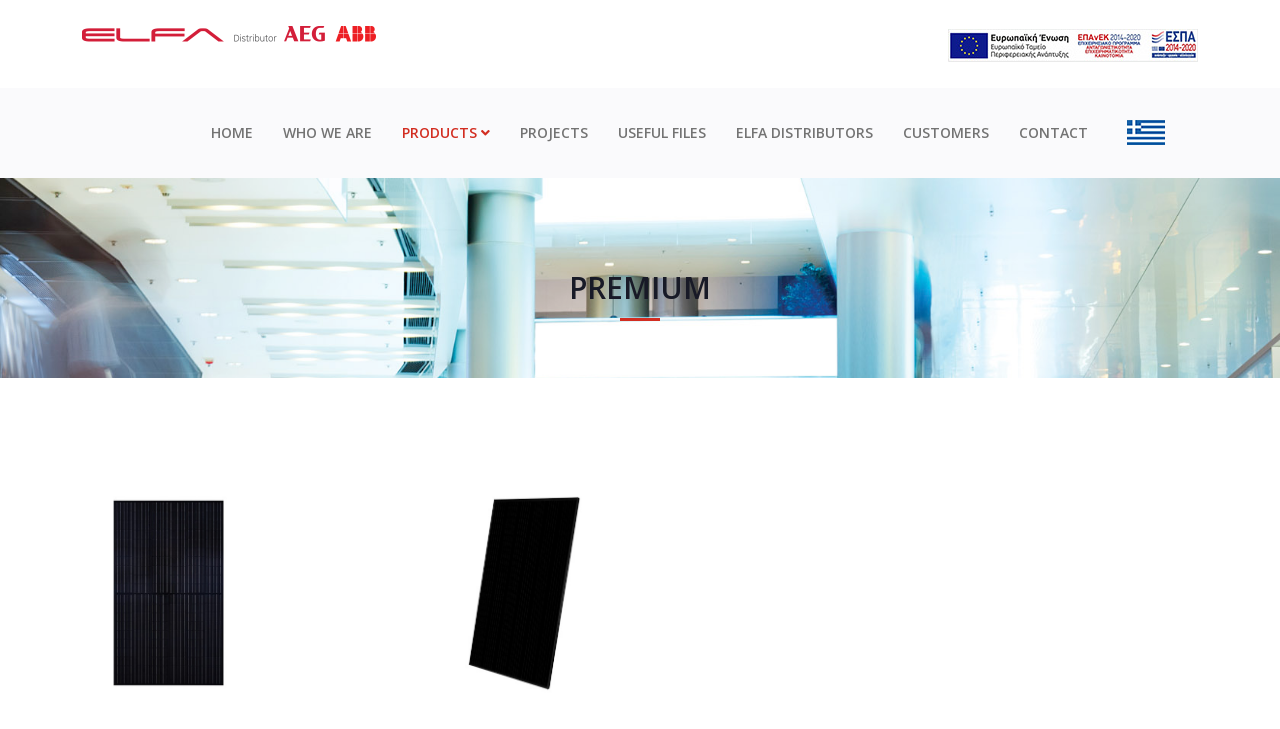

--- FILE ---
content_type: text/html; charset=utf-8
request_url: https://www.elfa.gr/index.php/en/products/components-for-photovoltaic-applications/solar-modules/premium
body_size: 9945
content:
<!DOCTYPE html>
<html xmlns="http://www.w3.org/1999/xhtml" xml:lang="en-gb" lang="en-gb" dir="ltr">

<head>
    <meta http-equiv="X-UA-Compatible" content="IE=edge">
    <meta name="viewport" content="width=device-width, initial-scale=1">
    <meta charset="utf-8">
	<meta name="generator" content="Joomla! - Open Source Content Management">
	<title>Premium</title>
	<link href="/en/products/components-for-photovoltaic-applications/solar-modules/premium.feed?type=rss" rel="alternate" type="application/rss+xml" title="Premium">
	<link href="/en/products/components-for-photovoltaic-applications/solar-modules/premium.feed?type=atom" rel="alternate" type="application/atom+xml" title="Premium">
	<link href="https://www.elfa.gr/el/proionta/ylika-fotovoltaikon-egkatastaseon/solar-modules/premium.html" rel="alternate" hreflang="el-GR">
	<link href="https://www.elfa.gr/en/products/components-for-photovoltaic-applications/solar-modules/premium.html" rel="alternate" hreflang="en-GB">
	<link href="/images/elfa/favico.png#joomlaImage://local-images/elfa/favico.png?width=16&height=16" rel="icon" type="image/vnd.microsoft.icon">
<link href="/media/mod_languages/css/template.min.css?3894c7" rel="stylesheet">
	<link href="//fonts.googleapis.com/css?family=Open+Sans:300,300italic,regular,italic,600,600italic,700,700italic,800,800italic&amp;amp;subset=latin" rel="stylesheet">
	<link href="/templates/shaper_spectrum/css/bootstrap.min.css" rel="stylesheet">
	<link href="/templates/shaper_spectrum/css/joomla-fontawesome.min.css" rel="stylesheet">
	<link href="/templates/shaper_spectrum/css/font-awesome-v4-shims.min.css" rel="stylesheet">
	<link href="/templates/shaper_spectrum/css/template.css" rel="stylesheet">
	<link href="/templates/shaper_spectrum/css/presets/preset3.css" rel="stylesheet" class="preset">
	<link href="/templates/shaper_spectrum/css/frontend-edit.css" rel="stylesheet">
	<link href="/components/com_sppagebuilder/assets/css/dynamic-content.css?3e7e96fad5e237fb2d5a081c6cb11212" rel="stylesheet">
	<link href="/components/com_sppagebuilder/assets/css/font-awesome-6.min.css?3e7e96fad5e237fb2d5a081c6cb11212" rel="stylesheet">
	<link href="/components/com_sppagebuilder/assets/css/font-awesome-v4-shims.css?3e7e96fad5e237fb2d5a081c6cb11212" rel="stylesheet">
	<link href="/components/com_sppagebuilder/assets/css/animate.min.css?3e7e96fad5e237fb2d5a081c6cb11212" rel="stylesheet">
	<link href="/components/com_sppagebuilder/assets/css/sppagebuilder.css?3e7e96fad5e237fb2d5a081c6cb11212" rel="stylesheet">
	<link href="/components/com_sppagebuilder/assets/css/color-switcher.css?3e7e96fad5e237fb2d5a081c6cb11212" rel="stylesheet">
	<style>#sp-page-builder .sp-pagebuilder-addon .sp-pagebuilder-addon-tools  {
    top: 0px !important; z-index:9876;
}
#sp-top2{
line-height:85px;
}
.espacss {
float: right;
padding-top: 9px;
}
.intro-image img {
height: 200px;
object-fit: cover;
}
.entry-header h2 {
font-size: 26px !important;
}
.sp-module.certifications img {
display: Inline-block;
}
.sp-module ul > li {
display: inline-block !important;
}
.item {
margin-bottom: 50px !important;
}
 .sppb-gallery img {
object-fit: cover;
}
.sppb-col, .sppb-col-auto, .sppb-col-lg, .sppb-col-lg-1, .sppb-col-lg-10, .sppb-col-lg-11, .sppb-col-lg-12, .sppb-col-lg-2, .sppb-col-lg-3, .sppb-col-lg-4, .sppb-col-lg-5, .sppb-col-lg-6, .sppb-col-lg-7, .sppb-col-lg-8, .sppb-col-lg-9, .sppb-col-lg-auto, .sppb-col-md, .sppb-col-md-1, .sppb-col-md-10, .sppb-col-md-11, .sppb-col-md-12, .sppb-col-md-2, .sppb-col-md-3, .sppb-col-md-4, .sppb-col-md-5, .sppb-col-md-6, .sppb-col-md-7, .sppb-col-md-8, .sppb-col-md-9, .sppb-col-md-auto, .sppb-col-sm, .sppb-col-sm-1, .sppb-col-sm-10, .sppb-col-sm-11, .sppb-col-sm-12, .sppb-col-sm-2, .sppb-col-sm-3, .sppb-col-sm-4, .sppb-col-sm-5, .sppb-col-sm-6, .sppb-col-sm-7, .sppb-col-sm-8, .sppb-col-sm-9, .sppb-col-sm-auto, .sppb-col-xl, .sppb-col-xl-1, .sppb-col-xl-10, .sppb-col-xl-11, .sppb-col-xl-12, .sppb-col-xl-2, .sppb-col-xl-3, .sppb-col-xl-4, .sppb-col-xl-5, .sppb-col-xl-6, .sppb-col-xl-7, .sppb-col-xl-8, .sppb-col-xl-9, .sppb-col-xl-auto, .sppb-col-xs-1, .sppb-col-xs-10, .sppb-col-xs-11, .sppb-col-xs-12, .sppb-col-xs-2, .sppb-col-xs-3, .sppb-col-xs-4, .sppb-col-xs-5, .sppb-col-xs-6, .sppb-col-xs-7, .sppb-col-xs-8, .sppb-col-xs-9{
padding-right: 5px !important; 
padding-left: 5px; !important;
}
.entry-image, .entry-gallery, .entry-video, .entry-audio, .entry-link {
margin-bottom: 35px !important;
}
.sp-module.grid .nav.menu{
display: grid;
}
.whitetitle .sp-page-title h2, .whitetitle .sp-page-title h3 {
color: #ffffff;
}
.whitetitle .sp-module.blacktitle h2, .whitetitle .sp-module.blacktitle h3{
color: #181a27;
}
.pulldown.view-category #sp-main-body, .pulldown.view-article #sp-main-body  {
padding-top: 115px;
}
.spectrum-free-quote{
  margin-top:-40px !important;
}
.sp-megamenu-parent .sp-dropdown li.sp-menu-item > a, .sp-megamenu-parent .sp-dropdown li.sp-menu-item span {
padding: 7px !important;
}
@media only screen 
  and (min-device-width: 768px) 
  and (max-device-width: 1366px) {
.sp-megamenu-parent .sp-dropdown li.sp-menu-item > a, .sp-megamenu-parent .sp-dropdown li.sp-menu-item span {
padding: 4px !important;
}
}
.sppb-addon-module ul > li > a {
color: #757575;
display: block;
padding: 5px 0;
line-height: 30px;
padding: 2px 0;
border-bottom: 1px solid #e8e8e8;
}
.sppb-addon-module ul > li > a:hover {
color: #d22d21;
}
.sp-megamenu-parent > li > a, .sp-megamenu-parent > li > span {
    color: #737373 !important;
}
.sp-megamenu-parent > li.active > a, .sp-megamenu-parent > li:hover > a {
  color: #d22d21 !important;
}
.spectrum-animated-number .sppb-addon-animated-number .sppb-animated-number-title {
  color: #6f6f6f !important;
}
 #sp-footer a{
color: #ffffff !important;
}
 #sp-footer a:hover{
color: #db3225 !important;
}
.sppb-articles-carousel-meta-category a {
color: #757575 !important;
}
 .sppb-icon-inner em {
        line-height: 50px;
        font-size: 36px;
    }
.sppb-icon .sppb-icon-container em {
font-size: 60px;
width: 60px;
height: 60px;
line-height: 60px;
}
.readmore a.btn {
 color: #737373 !important;
}
.spectrum-contact-info .sppb-addon-text-block .sppb-addon-content {
color: #646363 !important;
}
.sppb-section:not(.spectrum-faq-list) .sppb-addon-feature .sppb-icon span em{
color: #d22d21;
}
.sppb-section:not(.spectrum-faq-list) .sppb-addon-feature:hover .sppb-icon span em {
  color: #fff !important;
}
.image-layout-preset-style-card .sppb-addon-image-layout-image, .image-layout-preset-style-card .sppb-img-responsive, .image-layout-preset-style-overlap .sppb-addon-image-layout-image, .image-layout-preset-style-overlap .sppb-img-responsive {
height: auto !important;
}
.image-layout-preset-style-card .sppb-addon-image-layout-content {
padding: 0 30px 0 0px !important;
}</style>
	<style>body{font-family:Open Sans, sans-serif; font-size:14px; font-weight:normal; }</style>
	<style>h1{font-family:Open Sans, sans-serif; font-size:60px; font-weight:800; }</style>
	<style>h2{font-family:Open Sans, sans-serif; font-size:30px; font-weight:normal; }</style>
	<style>h3{font-family:Open Sans, sans-serif; font-size:20px; font-weight:normal; }</style>
	<style>h4{font-family:Open Sans, sans-serif; font-size:18px; font-weight:normal; }</style>
	<style>h5{font-family:Open Sans, sans-serif; font-size:16px; font-weight:normal; }</style>
	<style>@media (min-width: 1400px) {
.container {
max-width: 1140px;
}
}</style>
	<style>#sp-top{ padding:20px 0px 10px 0px; }</style>
	<style>#sp-reps{ background-color:#fafafc;padding:20px; }</style>
	<style>#sp-bottom{ background-color:#242424;color:#bababa;padding:75px 0px; }</style>
	<style>#sp-bottom a{color:#bababa;}</style>
	<style>#sp-footer{ background-color:#202020;color:#ffffff; }</style>
	<style>@media(min-width: 1400px) {.sppb-row-container { max-width: 1320px; }}</style>
<script type="application/json" class="joomla-script-options new">{"system.paths":{"root":"","rootFull":"https:\/\/www.elfa.gr\/","base":"","baseFull":"https:\/\/www.elfa.gr\/"},"csrf.token":"04ff448b885cfd69aa2c3944f1859fa5"}</script>
	<script src="/media/system/js/core.min.js?a3d8f8"></script>
	<script src="/media/vendor/jquery/js/jquery.min.js?3.7.1"></script>
	<script src="/media/vendor/jquery/js/jquery-noconflict.min.js?3.7.1"></script>
	<script src="/templates/shaper_spectrum/js/bootstrap.min.js"></script>
	<script src="/templates/shaper_spectrum/js/jquery.sticky.js"></script>
	<script src="/templates/shaper_spectrum/js/main.js"></script>
	<script src="/templates/shaper_spectrum/js/frontend-edit.js"></script>
	<script src="/components/com_sppagebuilder/assets/js/dynamic-content.js?3e7e96fad5e237fb2d5a081c6cb11212"></script>
	<script src="/components/com_sppagebuilder/assets/js/jquery.parallax.js?3e7e96fad5e237fb2d5a081c6cb11212"></script>
	<script src="/components/com_sppagebuilder/assets/js/sppagebuilder.js?3e7e96fad5e237fb2d5a081c6cb11212" defer></script>
	<script src="/components/com_sppagebuilder/assets/js/sp_carousel.js"></script>
	<script src="/components/com_sppagebuilder/assets/js/color-switcher.js?3e7e96fad5e237fb2d5a081c6cb11212"></script>
	<script>
var sp_preloader = '0';
</script>
	<script>
var sp_gotop = '0';
</script>
	<script>
var sp_offanimation = 'default';
</script>
	<script>
				document.addEventListener("DOMContentLoaded", () =>{
					window.htmlAddContent = window?.htmlAddContent || "";
					if (window.htmlAddContent) {
        				document.body.insertAdjacentHTML("beforeend", window.htmlAddContent);
					}
				});
			</script>
	<script>
			const initColorMode = () => {
				const colorVariableData = [];
				const sppbColorVariablePrefix = "--sppb";
				let activeColorMode = localStorage.getItem("sppbActiveColorMode") || "";
				activeColorMode = "";
				const modes = [];

				if(!modes?.includes(activeColorMode)) {
					activeColorMode = "";
					localStorage.setItem("sppbActiveColorMode", activeColorMode);
				}

				document?.body?.setAttribute("data-sppb-color-mode", activeColorMode);

				if (!localStorage.getItem("sppbActiveColorMode")) {
					localStorage.setItem("sppbActiveColorMode", activeColorMode);
				}

				if (window.sppbColorVariables) {
					const colorVariables = typeof(window.sppbColorVariables) === "string" ? JSON.parse(window.sppbColorVariables) : window.sppbColorVariables;

					for (const colorVariable of colorVariables) {
						const { path, value } = colorVariable;
						const variable = String(path[0]).trim().toLowerCase().replaceAll(" ", "-");
						const mode = path[1];
						const variableName = `${sppbColorVariablePrefix}-${variable}`;

						if (activeColorMode === mode) {
							colorVariableData.push(`${variableName}: ${value}`);
						}
					}

					document.documentElement.style.cssText += colorVariableData.join(";");
				}
			};

			window.sppbColorVariables = [];
			
			initColorMode();

			document.addEventListener("DOMContentLoaded", initColorMode);
		</script>
	<link href="https://www.elfa.gr/en/products/components-for-photovoltaic-applications/solar-modules/premium.html" rel="alternate" hreflang="x-default">
    </head>

<body class="site com-content view-category layout-blog no-task itemid-986 en-gb ltr pulldown  sticky-header layout-fluid pulldown off-canvas-menu-init">

    <div class="body-wrapper">
        <div class="body-innerwrapper">
            <section id="sp-top"><div class="container"><div class="row"><div id="sp-logo" class="col-lg-6 "><div class="sp-column "><div class="logo"><a href="/"><img class="sp-default-logo d-none d-lg-block" src="/images/elfa/logoelfa21.png#joomlaImage://local-images/elfa/logoelfa21.png?width=588&height=56" srcset="/images/elfa/logoelfa21.png#joomlaImage://local-images/elfa/logoelfa21.png?width=588&height=56 2x" alt="ELFA S.A."><img class="sp-default-logo d-block d-lg-none" src="/images/elfa/logoelfa21.png#joomlaImage://local-images/elfa/logoelfa21.png?width=588&height=56" alt="ELFA S.A."></a></div></div></div><div id="sp-top1" class="col-lg-6 "><div class="sp-column espacss"><div class="sp-module "><div class="sp-module-content">
<div id="mod-custom145" class="mod-custom custom">
    <p><a href="/images/elfa/files/ME_WEB.pdf" target="_blank" rel="noopener"><img src="/images/elfa/espa23.jpg" alt="espa" width="250" height="33" loading="lazy" data-path="local-images:/elfa/espa23.jpg" /></a></p></div>
</div></div></div></div></div></div></section><header id="sp-header"><div class="container"><div class="row"><div id="sp-menu" class="col-5 col-md-4 col-lg-11 "><div class="sp-column ">			<div class='sp-megamenu-wrapper'>
				<a id="offcanvas-toggler" class="d-block d-lg-none" aria-label="Helix3 Megamenu Options" href="#"><i class="fa fa-bars" aria-hidden="true" title="Helix3 Megamenu Options"></i></a>
				<ul class="sp-megamenu-parent menu-fade d-none d-lg-block"><li class="sp-menu-item"><a  href="/en/"  >Home</a></li><li class="sp-menu-item"><a  href="/en/who-we-are.html"  >Who we are</a></li><li class="sp-menu-item sp-has-child active"><a  href="javascript:void(0);"  >Products</a><div class="sp-dropdown sp-dropdown-main sp-menu-center" style="width: 380px;left: -190px;"><div class="sp-dropdown-inner"><ul class="sp-dropdown-items"><li class="sp-menu-item sp-has-child pulldown"><a  href="javascript:void(0);"  >Residential Components</a><div class="sp-dropdown sp-dropdown-sub sp-menu-right" style="width: 380px;"><div class="sp-dropdown-inner"><ul class="sp-dropdown-items"><li class="sp-menu-item"><a  href="/en/products/residential-components/miniature-circuit-breakers.html"  >Miniature Circuit Breakers</a></li><li class="sp-menu-item"><a  href="/en/products/residential-components/residential-current-circuit-breakers.html"  >Residential Current Circuit Breakers</a></li><li class="sp-menu-item"><a  href="/en/products/residential-components/switches-and-pushbuttons.html"  >Switches And Pushbuttons</a></li><li class="sp-menu-item"><a  href="/en/products/residential-components/busbar-systems.html"  >Busbar Systems</a></li><li class="sp-menu-item"><a  href="/en/products/residential-components/indication-lamps.html"  >Indication Lamps</a></li><li class="sp-menu-item"><a  href="/en/products/residential-components/socket-outlets.html"  >Socket-Outlets</a></li><li class="sp-menu-item"><a  href="/en/products/residential-components/time-switches-timer-relays.html"  > Time Switches - Timer Relays</a></li><li class="sp-menu-item sp-has-child"><a  href="javascript:void(0);"  >Control - Monitoring</a><div class="sp-dropdown sp-dropdown-sub sp-menu-right" style="width: 380px;"><div class="sp-dropdown-inner"><ul class="sp-dropdown-items"><li class="sp-menu-item"><a  href="/en/products/residential-components/control-monitoring/photocells.html"  >Photocells</a></li><li class="sp-menu-item"><a  href="/en/products/residential-components/control-monitoring/motion-presence-detectors.html"  >Motion Presence Detectors</a></li><li class="sp-menu-item"><a  href="/en/products/residential-components/control-monitoring/digital-wifi-programmable-thermostats.html"  >Digital &amp; WiFi Programmable Thermostats</a></li><li class="sp-menu-item"><a  href="/en/products/residential-components/control-monitoring/gas-detectors.html"  >Gas Detectors</a></li><li class="sp-menu-item"><a  href="/en/products/residential-components/control-monitoring/anti-black-out-lamps.html"  >Anti Black-Out Lamps</a></li><li class="sp-menu-item"><a  href="/en/products/residential-components/control-monitoring/disinfectant-dispensers.html"  >Disinfectant Dispensers</a></li></ul></div></div></li><li class="sp-menu-item"><a  href="/en/products/residential-components/impulse-switches-relays-contactors.html"  >Impulse Switches - Relays - Contactors</a></li><li class="sp-menu-item"><a  href="/en/products/residential-components/staircase-switches.html"  >Staircase Switches</a></li><li class="sp-menu-item"><a  href="/en/products/residential-components/bell-safety-transformers.html"  >Bell Safety Transformers</a></li><li class="sp-menu-item"><a  href="/en/products/residential-components/measurement-instruments.html"  >Measurement Instruments</a></li><li class="sp-menu-item"><a  href="/en/products/residential-components/surge-arresters.html"  >Surge Arresters</a></li><li class="sp-menu-item"><a  href="/en/products/residential-components/cylindrical-fuse-links.html"  >Cylindrical Fuse-Links</a></li></ul></div></div></li><li class="sp-menu-item sp-has-child"><a  href="javascript:void(0);"  >Industrial L.V. Material</a><div class="sp-dropdown sp-dropdown-sub sp-menu-right" style="width: 380px;"><div class="sp-dropdown-inner"><ul class="sp-dropdown-items"><li class="sp-menu-item"><a  href="/en/products/industrial-l-v-material/air-circuit-breakers-acbs.html"  >Air Circuit Breakers (ACB’s)</a></li><li class="sp-menu-item"><a  href="/en/products/industrial-l-v-material/molded-case-circuit-breakers-mccbs.html"  > Molded Case Circuit Breakers (MCCB’s)</a></li><li class="sp-menu-item"><a  href="/en/products/industrial-l-v-material/fuse-loadbreak-disconnectors-fuse-systems.html"  >Fuse Loadbreak Disconnectors / Fuse Systems</a></li><li class="sp-menu-item"><a  href="/en/products/industrial-l-v-material/load-break-disconnectors-and-load-break-changeover-switches-i-0-ii.html"  >Load-Break Disconnectors And Load-Break Changeover Switches I-0-II</a></li><li class="sp-menu-item"><a  href="/en/products/industrial-l-v-material/thermal-and-magnetic-motor-protection-circuit-breakers.html"  >Thermal And Magnetic Motor Protection Circuit Breakers</a></li><li class="sp-menu-item"><a  href="/en/products/industrial-l-v-material/ac-contactors.html"  >AC Contactors</a></li><li class="sp-menu-item"><a  href="/en/products/industrial-l-v-material/thermal-overload-relays.html"  >Thermal Overload Relays</a></li><li class="sp-menu-item sp-has-child"><a  href="javascript:void(0);"  >Soft Starters</a><div class="sp-dropdown sp-dropdown-sub sp-menu-right" style="width: 380px;"><div class="sp-dropdown-inner"><ul class="sp-dropdown-items"><li class="sp-menu-item"><a  href="/en/products/industrial-l-v-material/soft-starters/soft-starters-tele.html"  >Soft starters TELE</a></li><li class="sp-menu-item"><a  href="/en/products/industrial-l-v-material/soft-starters/soft-starters-abb.html"  >Soft starters ABB</a></li></ul></div></div></li><li class="sp-menu-item"><a  href="/en/products/industrial-l-v-material/speed-drives.html"  >Speed Drives</a></li><li class="sp-menu-item"><a  href="/en/products/industrial-l-v-material/monitoring-relays.html"  >Monitoring Relays</a></li><li class="sp-menu-item"><a  href="/en/products/industrial-l-v-material/time-relays.html"  >Time Relays</a></li><li class="sp-menu-item"><a  href="/en/products/industrial-l-v-material/control-and-signaling-units-series-ph22.html"  >Control And Signaling Units Series Φ22</a></li><li class="sp-menu-item"><a  href="/en/products/industrial-l-v-material/low-voltage-power-factor-correction.html"  >Low Voltage Power Factor Correction</a></li><li class="sp-menu-item"><a  href="/en/products/industrial-l-v-material/temperature-relays-mains-monitoring-ziehl.html"  >Temperature Relays / Mains Monitoring ZIEHL</a></li></ul></div></div></li><li class="sp-menu-item sp-has-child"><a  href="javascript:void(0);"  >Distribution Switchboards &amp; Enclosures</a><div class="sp-dropdown sp-dropdown-sub sp-menu-right" style="width: 380px;"><div class="sp-dropdown-inner"><ul class="sp-dropdown-items"><li class="sp-menu-item"><a  href="/en/products/distribution-switchboards-enclosures/enclosure-systems-nvent-hoffman.html"  >Enclosure Systems nVent HOFFMAN </a></li><li class="sp-menu-item"><a  href="/en/products/distribution-switchboards-enclosures/polyester-compact-wall-mounted-enclosures-ucp-ip66.html"  >Polyester compact wall mounted enclosures UCP (IP66)</a></li><li class="sp-menu-item"><a  href="/en/products/distribution-switchboards-enclosures/polyester-modular-enclosures-udp-ip65.html"  >Polyester modular enclosures UDP (IP65)</a></li><li class="sp-menu-item"><a  href="/en/products/distribution-switchboards-enclosures/famatel-watertight-ip65-industrial-boards.html"  >Famatel watertight IP65 Industrial Boards</a></li><li class="sp-menu-item"><a  href="/en/products/distribution-switchboards-enclosures/modular-enclosures-techno-module-elsteel-up-to-7100a-100ka-form4-type-tested.html"  >Modular Enclosures - Techno Module / ELSTEEL (Up To 7100A, 100kA) / Form4 / Type Tested</a></li><li class="sp-menu-item sp-has-child"><a  href="javascript:void(0);"  >Residential Enclosures</a><div class="sp-dropdown sp-dropdown-sub sp-menu-right" style="width: 380px;"><div class="sp-dropdown-inner"><ul class="sp-dropdown-items"><li class="sp-menu-item"><a  href="/en/products/distribution-switchboards-enclosures/residential-enclosures/flush-mounting-enclosures.html"  >Flush Mounting Enclosures</a></li><li class="sp-menu-item"><a  href="/en/products/distribution-switchboards-enclosures/residential-enclosures/surface-mounting-enclosures.html"  >Surface Mounting Enclosures</a></li></ul></div></div></li><li class="sp-menu-item"><a  href="/en/products/distribution-switchboards-enclosures/outdoor-metal-panels-ip54.html"  >Outdoor metal panels IP54</a></li></ul></div></div></li><li class="sp-menu-item sp-has-child"><a  href="javascript:void(0);"  >UPS</a><div class="sp-dropdown sp-dropdown-sub sp-menu-right" style="width: 380px;"><div class="sp-dropdown-inner"><ul class="sp-dropdown-items"><li class="sp-menu-item"><a  href="/en/products/ups/single-phase-input-output-ups.html"  >Single Phase Input / Output UPS</a></li><li class="sp-menu-item"><a  href="/en/products/ups/single-or-three-phase-input-single-phase-output-ups.html"  >Single or three phase input / Single phase output UPS</a></li><li class="sp-menu-item"><a  href="/en/products/ups/three-phase-input-output-ups.html"  >Three Phase Input / Output UPS</a></li></ul></div></div></li><li class="sp-menu-item sp-has-child"><a  href="javascript:void(0);"  >Medium Voltage Switchgear</a><div class="sp-dropdown sp-dropdown-sub sp-menu-right" style="width: 380px;"><div class="sp-dropdown-inner"><ul class="sp-dropdown-items"><li class="sp-menu-item"><a  href="/en/products/medium-voltage-switchgear/medium-voltage-switchboards-24kv.html"  >Medium Voltage Switchboards 24kV</a></li><li class="sp-menu-item"><a  href="/en/products/medium-voltage-switchgear/distribution-transformers.html"  >Distribution Transformers</a></li><li class="sp-menu-item"><a  href="/en/products/medium-voltage-switchgear/medium-voltage-fuse-links.html"  >Medium Voltage Fuse Links</a></li><li class="sp-menu-item"><a  href="/en/products/medium-voltage-switchgear/surge-arresters.html"  >Surge Arresters</a></li><li class="sp-menu-item"><a  href="/en/products/medium-voltage-switchgear/pre-fabricated-outdoor-s-s-shelters.html"  >Pre-Fabricated Outdoor S/S (Shelters)</a></li><li class="sp-menu-item"><a  href="/en/products/medium-voltage-switchgear/24kv-metal-clad-switchgear-elga.html"  >24kV Metal Clad Switchgear / ELGA</a></li><li class="sp-menu-item"><a  href="/en/products/medium-voltage-switchgear/multilin-350-feeder-protection.html"  >Multilin 350 - Feeder protection</a></li></ul></div></div></li><li class="sp-menu-item sp-has-child active"><a  href="javascript:void(0);"  >Components For Photovoltaic Applications</a><div class="sp-dropdown sp-dropdown-sub sp-menu-right" style="width: 380px;"><div class="sp-dropdown-inner"><ul class="sp-dropdown-items"><li class="sp-menu-item"><a  href="/en/products/components-for-photovoltaic-applications/fuse-disconnectors-1000v-dc-for-photovoltaic-applications.html"  >Fuse Disconnectors 1000V DC For Photovoltaic Applications</a></li><li class="sp-menu-item"><a  href="/en/products/components-for-photovoltaic-applications/dc-miniature-circuit-breakers-for-pv-applications.html"  >DC Miniature Circuit Breakers For PV Applications</a></li><li class="sp-menu-item"><a  href="/en/products/components-for-photovoltaic-applications/watertight-enclosures-for-pv-applications.html"  >Watertight Enclosures For PV Applications</a></li><li class="sp-menu-item"><a  href="/en/products/components-for-photovoltaic-applications/surge-arresters-pv.html"  >Surge Arresters</a></li><li class="sp-menu-item"><a  href="/en/products/components-for-photovoltaic-applications/outdoor-s-s-for-pv-applications.html"  >Outdoor S/S For PV Applications</a></li><li class="sp-menu-item"><a  href="/en/products/components-for-photovoltaic-applications/dc-switches-for-pv-applications.html"  >DC Switches For PV Applications</a></li><li class="sp-menu-item"><a  href="/en/products/components-for-photovoltaic-applications/grid-and-plant-protection-relay-ziehl.html"  >Grid And Plant Protection Relay ZIEHL</a></li><li class="sp-menu-item sp-has-child active"><a  href="javascript:void(0);"  >Solar Modules</a><div class="sp-dropdown sp-dropdown-sub sp-menu-right" style="width: 380px;"><div class="sp-dropdown-inner"><ul class="sp-dropdown-items"><li class="sp-menu-item current-item active"><a  href="/en/products/components-for-photovoltaic-applications/solar-modules/premium.html"  >Premium</a></li><li class="sp-menu-item"><a  href="/en/products/components-for-photovoltaic-applications/solar-modules/high-efficiency.html"  >High Efficiency </a></li></ul></div></div></li><li class="sp-menu-item sp-has-child"><a  href="javascript:void(0);"  >Solar Inverters</a><div class="sp-dropdown sp-dropdown-sub sp-menu-right" style="width: 380px;"><div class="sp-dropdown-inner"><ul class="sp-dropdown-items"><li class="sp-menu-item"><a  href="/en/products/components-for-photovoltaic-applications/solar-inverters/single-phase.html"  >Single Phase</a></li><li class="sp-menu-item"><a  href="/en/products/components-for-photovoltaic-applications/solar-inverters/three-phase.html"  >Three Phase</a></li></ul></div></div></li><li class="sp-menu-item"><a  href="/en/products/components-for-photovoltaic-applications/high-voltage-batteries.html"  >High Voltage Batteries</a></li></ul></div></div></li></ul></div></div></li><li class="sp-menu-item"><a  href="/en/projects.html"  >Projects</a></li><li class="sp-menu-item"><a  href="/en/useful-files.html"  >Useful Files</a></li><li class="sp-menu-item"><a  href="/en/elfa-distributors.html"  >ELFA Distributors</a></li><li class="sp-menu-item"><a  href="/en/customers.html"  >Customers</a></li><li class="sp-menu-item"><a  href="/en/contactus.html"  >Contact</a></li></ul>			</div>
		</div></div><div id="sp-top2" class="col-7 col-md-8 col-lg-1 "><div class="sp-column "><div class="sp-module "><div class="sp-module-content"><div class="mod-languages">
    <p class="visually-hidden" id="language_picker_des_144"></p>


    <ul aria-labelledby="language_picker_des_144" class="mod-languages__list lang-inline">

                                <li>
                <a  href="/el/proionta/ylika-fotovoltaikon-egkatastaseon/solar-modules/premium.html">
                                                                        <img title="Ελληνικά (GR)" src="/media/mod_languages/images/el_gr.png" alt="Ελληνικά (GR)">                                                            </a>
            </li>
                                    </ul>

</div>
</div></div></div></div></div></div></header><section id="sp-page-title"><div class="row"><div id="sp-title" class="col-lg-12 "><div class="sp-column "><div class="sp-page-title"style="background-image: url(/images/elfa/misc/products-bg.jpg#joomlaImage://local-images/elfa/misc/products-bg.jpg?width=1680&height=1050);"><div class="container"><h2>Premium</h2></div></div></div></div></div></section><section id="sp-main-body"><div class="container"><div class="row"><div id="sp-component" class="col-lg-12 "><div class="sp-column "><div id="system-message-container">
	</div>
<div class="blogpulldown" itemscope itemtype="http://schema.org/Blog">
	
	
	
	
	
		
	
									
				<div class="article-list">
			<div class="row row-1 cols-3">
							<div class="col-lg-4">
					<article class="item"
						itemprop="blogPost" itemscope itemtype="https://schema.org/BlogPosting">
						

	
		<div class="pull-none entry-image intro-image">
					<a href="/en/products/components-for-photovoltaic-applications/solar-modules/premium/305-series-aeg-premium-glass-glass.html">
				<img
					 src="/images/joomlart/article/sm-glass.jpg#joomlaImage://local-images/joomlart/article/sm-glass.jpg?width=355&amp;height=411" alt="Series AEG Premium / Glass Glass" itemprop="thumbnailUrl"
		/>
					</a>
			</div>

	<div class="entry-header">

		
		
			<h2 itemprop="name">
							<a href="/en/products/components-for-photovoltaic-applications/solar-modules/premium/305-series-aeg-premium-glass-glass.html" itemprop="url">
				Series AEG Premium / Glass Glass</a>
					</h2>
	
			
		

	</div>

	
		
	<p style="font-weight: 400;">Double Glass – Double Reliability</p>

	
	
		
<p class="readmore">
	<a class="btn btn-default" href="/en/products/components-for-photovoltaic-applications/solar-modules/premium/305-series-aeg-premium-glass-glass.html" itemprop="url">
		More	</a>
</p>

	
	

					</article>
									</div>
							<div class="col-lg-4">
					<article class="item"
						itemprop="blogPost" itemscope itemtype="https://schema.org/BlogPosting">
						

	
		<div class="pull-none entry-image intro-image">
					<a href="/en/products/components-for-photovoltaic-applications/solar-modules/premium/307-series-aeg-premium-ultra-black.html">
				<img
					 src="/images/joomlart/article/sm-ultrablack.jpg#joomlaImage://local-images/joomlart/article/sm-ultrablack.jpg?width=355&amp;height=411" alt="Series AEG Premium / Ultra Black" itemprop="thumbnailUrl"
		/>
					</a>
			</div>

	<div class="entry-header">

		
		
			<h2 itemprop="name">
							<a href="/en/products/components-for-photovoltaic-applications/solar-modules/premium/307-series-aeg-premium-ultra-black.html" itemprop="url">
				Series AEG Premium / Ultra Black</a>
					</h2>
	
			
		

	</div>

	
		
	<p style="font-weight: 400;">Total look with superior aesthetics and product quality</p>

	
	
		
<p class="readmore">
	<a class="btn btn-default" href="/en/products/components-for-photovoltaic-applications/solar-modules/premium/307-series-aeg-premium-ultra-black.html" itemprop="url">
		More	</a>
</p>

	
	

					</article>
									</div>
						</div>
		</div>
	
	
	
	</div></div></div></div></div></section><section id="sp-reps"><div class="container"><div class="row"><div id="sp-position1" class="col-lg-12 "><div class="sp-column "><div class="sp-module blacktitle"><div class="sp-module-content"><div class="mod-sppagebuilder blacktitle sp-page-builder" data-module_id="152">
	<div class="page-content">
		<section id="section-id-1679238769023" class="sppb-section" ><div class="sppb-row-container"><div class="sppb-row"><div class="sppb-col-md-12  " id="column-wrap-id-1679238769022"><div id="column-id-1679238769022" class="sppb-column " ><div class="sppb-column-addons"><div id="sppb-addon-wrapper-1679248940988" class="sppb-addon-wrapper  addon-root-heading"><div id="sppb-addon-1679248940988" class="clearfix  "     ><div class="sppb-addon sppb-addon-header sp-page-title"><h3 class="sppb-addon-title">Representatives</h3></div><style type="text/css">#sppb-addon-1679248940988{
box-shadow: 0 0 0 0 #ffffff;
}#sppb-addon-1679248940988{
border-radius: 0px;
}
@media (max-width: 1199.98px) {#sppb-addon-1679248940988{}}
@media (max-width: 991.98px) {#sppb-addon-1679248940988{}}
@media (max-width: 767.98px) {#sppb-addon-1679248940988{}}
@media (max-width: 575.98px) {#sppb-addon-1679248940988{}}#sppb-addon-wrapper-1679248940988{
margin-top: 0px;
margin-right: 0px;
margin-bottom: 0px;
margin-left: 0px;
}
@media (max-width: 1199.98px) {#sppb-addon-wrapper-1679248940988{}}
@media (max-width: 991.98px) {#sppb-addon-wrapper-1679248940988{}}
@media (max-width: 767.98px) {#sppb-addon-wrapper-1679248940988{}}
@media (max-width: 575.98px) {#sppb-addon-wrapper-1679248940988{}}#sppb-addon-1679248940988 .sppb-addon-title{
}#sppb-addon-1679248940988 .sp-page-title{padding:40px 0 50px 0 !important;font-weight:600;}#sppb-addon-1679248940988 .sp-page-title h3{font-weight:600;}</style><style type="text/css">#sppb-addon-1679248940988 .sppb-addon-header .sppb-addon-title{
font-size: 20px;
}
@media (max-width: 1199.98px) {#sppb-addon-1679248940988 .sppb-addon-header .sppb-addon-title{}}
@media (max-width: 991.98px) {#sppb-addon-1679248940988 .sppb-addon-header .sppb-addon-title{}}
@media (max-width: 767.98px) {#sppb-addon-1679248940988 .sppb-addon-header .sppb-addon-title{}}
@media (max-width: 575.98px) {#sppb-addon-1679248940988 .sppb-addon-header .sppb-addon-title{}}#sppb-addon-1679248940988 .sppb-addon.sppb-addon-header{
text-align: center;
}#sppb-addon-1679248940988 .sppb-addon-header .sppb-addon-title{
margin-top: 0px;
margin-right: 0px;
margin-bottom: 0px;
margin-left: 0px;
padding-top: 0px;
padding-right: 0px;
padding-bottom: 0px;
padding-left: 0px;
}
@media (max-width: 1199.98px) {#sppb-addon-1679248940988 .sppb-addon-header .sppb-addon-title{}}
@media (max-width: 991.98px) {#sppb-addon-1679248940988 .sppb-addon-header .sppb-addon-title{}}
@media (max-width: 767.98px) {#sppb-addon-1679248940988 .sppb-addon-header .sppb-addon-title{}}
@media (max-width: 575.98px) {#sppb-addon-1679248940988 .sppb-addon-header .sppb-addon-title{}}</style></div></div><div id="sppb-addon-wrapper-1679238769026" class="sppb-addon-wrapper  addon-root-image-carousel"><div id="sppb-addon-1679238769026" class="clearfix  "     ><div class="sppb-addon sppb-carousel-extended sppb-image-carousel-layout2" data-left-arrow="fas fa-long-arrow-alt-right" data-right-arrow="fas fa-long-arrow-alt-left" data-arrow="0" data-dots="1" data-image-layout="layout2" data-autoplay="0" data-speed="2500" data-interval="4500" data-margin="15"    data-height="100" data-height-sm="400" data-height-xs="300" data-item-number="6" data-item-number-sm="3" data-item-number-xs="1"><div class="sppb-carousel-extended-item"><a href="https://electrification.us.abb.com"  rel="noopener noreferrer" target="_blank"><img src="/images/2023/03/19/aeg.png" alt="AEG"><div class="sppb-carousel-extended-content-wrap"></div></a></div><div class="sppb-carousel-extended-item"><a href="http://www.evloop.io/"  rel="noopener noreferrer" target="_blank"><img src="/images/2023/03/19/loop.png" alt="Loop"><div class="sppb-carousel-extended-content-wrap"></div></a></div><div class="sppb-carousel-extended-item"><a href="https://hoffman.nvent.com/en-us/"  rel="noopener noreferrer" target="_blank"><img src="/images/2023/03/19/nvent.png" alt="nVent"><div class="sppb-carousel-extended-content-wrap"></div></a></div><div class="sppb-carousel-extended-item"><a href="https://www.elpitalia.com"  rel="noopener noreferrer" target="_blank"><img src="/images/2023/03/19/eletro.png" alt="Elettromeccanica"><div class="sppb-carousel-extended-content-wrap"></div></a></div><div class="sppb-carousel-extended-item"><a href="http://www.contactplasma.it/EN.html"  rel="noopener noreferrer" target="_blank"><img src="/images/2023/03/19/contactplasma.png" alt="Contactplasma"><div class="sppb-carousel-extended-content-wrap"></div></a></div><div class="sppb-carousel-extended-item"><a href="https://www.iskra.eu"  rel="noopener noreferrer" target="_blank"><img src="/images/2023/03/19/iskra.png" alt="Iskra"><div class="sppb-carousel-extended-content-wrap"></div></a></div><div class="sppb-carousel-extended-item"><a href="https://www.ziehl.com"  rel="noopener noreferrer" target="_blank"><img src="/images/2023/03/19/ziehl.png" alt="Ziehl"><div class="sppb-carousel-extended-content-wrap"></div></a></div><div class="sppb-carousel-extended-item"><a href="https://ide.es/usa"  rel="noopener noreferrer" target="_blank"><img src="/images/2023/03/19/ide.png" alt="IDE"><div class="sppb-carousel-extended-content-wrap"></div></a></div><div class="sppb-carousel-extended-item"><a href="https://www.ducatienergia.com/index.php?lang=en"  rel="noopener noreferrer" target="_blank"><img src="/images/2023/03/19/ducati.png" alt="Ducati Energia"><div class="sppb-carousel-extended-content-wrap"></div></a></div><div class="sppb-carousel-extended-item"><a href="https://www.efen.com/en/"  rel="noopener noreferrer" target="_blank"><img src="/images/2023/03/19/efen.png" alt="Efen"><div class="sppb-carousel-extended-content-wrap"></div></a></div><div class="sppb-carousel-extended-item"><a href="https://www.pollmann-elektrotechnik.de/en/"  rel="noopener noreferrer" target="_blank"><img src="/images/2023/03/19/pollman.png" alt="Pollmann"><div class="sppb-carousel-extended-content-wrap"></div></a></div><div class="sppb-carousel-extended-item"><a href="https://www.tele-online.com/en/"  rel="noopener noreferrer" target="_blank"><img src="/images/2023/03/19/tele.png" alt="Tele"><div class="sppb-carousel-extended-content-wrap"></div></a></div><div class="sppb-carousel-extended-item"><a href="https://www.etigroup.eu"  rel="noopener noreferrer" target="_blank"><img src="/images/2023/03/19/eti.png" alt="ETI"><div class="sppb-carousel-extended-content-wrap"></div></a></div><div class="sppb-carousel-extended-item"><a href="http://www.elsteel.com"  rel="noopener noreferrer" target="_blank"><img src="/images/2023/03/19/elsteel.png" alt="Elsteel"><div class="sppb-carousel-extended-content-wrap"></div></a></div><div class="sppb-carousel-extended-item"><a href="https://www.perry.it/en/index.aspx"  rel="noopener noreferrer" target="_blank"><img src="/images/2023/03/19/perry.png" alt="Perry"><div class="sppb-carousel-extended-content-wrap"></div></a></div><div class="sppb-carousel-extended-item"><a href="https://en.elga.lt"  rel="noopener noreferrer" target="_blank"><img src="/images/2023/03/19/elga.png" alt="ELGA"><div class="sppb-carousel-extended-content-wrap"></div></a></div><div class="sppb-carousel-extended-item"><a href="https://www.invertekdrives.com"  rel="noopener noreferrer" target="_blank"><img src="/images/2023/03/19/invertek.png" alt="Invertek"><div class="sppb-carousel-extended-content-wrap"></div></a></div><div class="sppb-carousel-extended-item"><a href="https://www.sel-electric.com"  rel="noopener noreferrer" target="_blank"><img src="/images/2023/03/19/sel.png" alt="SEL"><div class="sppb-carousel-extended-content-wrap"></div></a></div></div><style type="text/css">#sppb-addon-1679238769026{
box-shadow: 0 0 0 0 #ffffff;
}#sppb-addon-1679238769026{
border-radius: 0px;
}
@media (max-width: 1199.98px) {#sppb-addon-1679238769026{}}
@media (max-width: 991.98px) {#sppb-addon-1679238769026{}}
@media (max-width: 767.98px) {#sppb-addon-1679238769026{}}
@media (max-width: 575.98px) {#sppb-addon-1679238769026{}}#sppb-addon-wrapper-1679238769026{
margin-top: 0px;
margin-right: 0px;
margin-bottom: 30px;
margin-left: 0px;
}
@media (max-width: 1199.98px) {#sppb-addon-wrapper-1679238769026{}}
@media (max-width: 991.98px) {#sppb-addon-wrapper-1679238769026{}}
@media (max-width: 767.98px) {#sppb-addon-wrapper-1679238769026{}}
@media (max-width: 575.98px) {#sppb-addon-wrapper-1679238769026{}}#sppb-addon-1679238769026 .sppb-addon-title{
}#sppb-addon-1679238769026 .sppb-carousel-extended-item img{height:auto !important;width:auto !important;}#sppb-addon-1679238769026 .sppb-carousel-extended-dots{bottom:0px !important;}</style><style type="text/css">#sppb-addon-1679238769026 .sppb-carousel-extended-nav-control .nav-control {height: 60px;line-height: 60px;width: 60px;}#sppb-addon-1679238769026 .sppb-carousel-extended-dots ul li {height: 10px;line-height: 10px;width: 10px;}#sppb-addon-1679238769026 .sppb-carousel-extended-dots {}#sppb-addon-1679238769026 .sppb-carousel-extended-item-overlay {background: -webkit-linear-gradient(125deg, rgba(59, 25, 208, 0.5) 2%, rgba(255, 79, 226, 0.5) 99%) transparent;background: linear-gradient(125deg, rgba(59, 25, 208, 0.5) 2%, rgba(255, 79, 226, 0.5) 99%) transparent;}#sppb-addon-1679238769026 .sppb-carousel-extended-content-wrap {}#sppb-addon-1679238769026 .sppb-carousel-extended-heading {letter-spacing:0px;}#sppb-addon-1679238769026 .sppb-carousel-extended-subheading {letter-spacing:0px;}#sppb-addon-1679238769026 .sppb-carousel-extended-description {letter-spacing:0px;}#sppb-addon-1679238769026 .sppb-carousel-extended-nav-control {top: -60px;}@media (min-width: 768px) and (max-width: 991px) {#sppb-addon-1679238769026 .sppb-carousel-extended-dots {}#sppb-addon-1679238769026 .sppb-carousel-extended-nav-control .nav-control {height: 60px;line-height: 60px;width: 60px;}}@media (max-width: 767px) {#sppb-addon-1679238769026 .sppb-carousel-extended-dots {}#sppb-addon-1679238769026 .sppb-carousel-extended-nav-control .nav-control {height: 60px;line-height: 60px;width: 60px;}}</style></div></div></div></div></div></div></div></section><style type="text/css">.sp-page-builder .page-content #section-id-1679238769023{background-color:#fafafc;box-shadow:0px 0px 0px 0px #fff;}.sp-page-builder .page-content #section-id-1679238769023{padding-top:0px;padding-right:0px;padding-bottom:0px;padding-left:0px;margin-top:0px;margin-right:0px;margin-bottom:0px;margin-left:0px;border-radius:0px;}.sp-page-builder .page-content #section-id-1679238769023.sppb-row-overlay{border-radius:0px;}#column-id-1679238769022{border-radius:0px;}#column-wrap-id-1679238769022{max-width:100%;flex-basis:100%;}@media (max-width:1199.98px) {#column-wrap-id-1679238769022{max-width:100%;flex-basis:100%;}}@media (max-width:991.98px) {#column-wrap-id-1679238769022{max-width:100%;flex-basis:100%;}}@media (max-width:767.98px) {#column-wrap-id-1679238769022{max-width:100%;flex-basis:100%;}}@media (max-width:575.98px) {#column-wrap-id-1679238769022{max-width:100%;flex-basis:100%;}}#column-id-1679238769022 .sppb-column-overlay{border-radius:0px;}</style>	</div>
</div></div></div></div></div></div></div></section><section id="sp-bottom"><div class="container"><div class="row"><div id="sp-bottom1" class="col-4 col-md-3 col-lg-4 "><div class="sp-column "><div class="sp-module "><div class="sp-module-content">
<div id="mod-custom94" class="mod-custom custom">
    <p><img src="/images/elfa/logo-footer21.png" alt="Footer Logo" width="190" height="61" loading="lazy" data-path="local-images:/elfa/logo-footer21.png" /></p>
<p class="info">ELFA SA today holds a large market share in the supply of industrial electrical equipment and a full range of electrical equipment for Medium and Low Voltage applications, for Automation, Control and Network supervision.</p></div>
</div></div><ul class="social-icons"><li><a target="_blank" href="https://www.facebook.com/elfagrSA"><i class="fa fa-facebook"></i></a></li><li><a target="_blank" href="https://twitter.com/ElfagrSa"><i class="fa fa-twitter"></i></a></li></ul></div></div><div id="sp-bottom2" class="col-4 col-md-3 col-lg-4 "><div class="sp-column "><div class="sp-module "><h3 class="sp-module-title">Quality Certificates</h3><div class="sp-module-content">
<div id="mod-custom147" class="mod-custom custom">
    <p><a href="/images/elfa/files/CERT9001_EN.pdf" target="_blank" rel="noopener"><img src="/images/elfa/certificateen.png" alt="Certificate" width="80" height="113" loading="lazy" data-path="local-images:/elfa/certificateen.png" /></a></p></div>
</div></div></div></div><div id="sp-bottom3" class="col-4 col-md-3 col-lg-4 "><div class="sp-column "><div class="sp-module "><h3 class="sp-module-title">Contact Us</h3><div class="sp-module-content">
<div id="mod-custom148" class="mod-custom custom">
    <p>Address: 40 Alkminis Street, 11853, Kato Petralona, Athens, Greece</p>
<p>Phone: +30 210 3410750, +30 210 3411666</p>
<p>Fax: +30 210 3426630</p>
<p>Email: info(at)elfa(dot)gr</p></div>
</div></div></div></div></div></div></section><footer id="sp-footer"><div class="container"><div class="row"><div id="sp-footer1" class="col-lg-12 "><div class="sp-column "><span class="sp-copyright"><span class="pull-left">© Copyright  2023. All Rights Reserved</span> <span class="pull-right">Designed by <a href="https://www.projectneverland.gr" target="_blank">ProjectNeverland.</a></span></span></div></div></div></div></footer>        </div> <!-- /.body-innerwrapper -->
    </div> <!-- /.body-innerwrapper -->

    <!-- Off Canvas Menu -->
    <div class="offcanvas-menu">
        <a href="#" class="close-offcanvas" aria-label="Close"><i class="fa fa-remove" aria-hidden="true" title="HELIX_CLOSE_MENU"></i></a>
        <div class="offcanvas-inner">
                            <div class="sp-module "><div class="sp-module-content"><ul class="nav menu" >
	<li class="item-753"><a href="/en/" > Home</a></li><li class="item-754"><a href="/en/who-we-are.html" > Who we are</a></li><li class="item-755  active divider deeper parent"><a class="separator " >Products</a>
<span class="offcanvas-menu-toggler collapsed" data-bs-toggle="collapse" data-bs-target="#collapse-menu-755"><i class="open-icon fa fa-angle-down"></i><i class="close-icon fa fa-angle-up"></i></span><ul class="collapse" id="collapse-menu-755"><li class="item-756 pulldown divider deeper parent"><a class="separator " >Residential Components</a>
<span class="offcanvas-menu-toggler collapsed" data-bs-toggle="collapse" data-bs-target="#collapse-menu-756"><i class="open-icon fa fa-angle-down"></i><i class="close-icon fa fa-angle-up"></i></span><ul class="collapse" id="collapse-menu-756"><li class="item-767"><a href="/en/products/residential-components/miniature-circuit-breakers.html" > Miniature Circuit Breakers</a></li><li class="item-768"><a href="/en/products/residential-components/residential-current-circuit-breakers.html" > Residential Current Circuit Breakers</a></li><li class="item-769"><a href="/en/products/residential-components/switches-and-pushbuttons.html" > Switches And Pushbuttons</a></li><li class="item-770"><a href="/en/products/residential-components/busbar-systems.html" > Busbar Systems</a></li><li class="item-771"><a href="/en/products/residential-components/indication-lamps.html" > Indication Lamps</a></li><li class="item-772"><a href="/en/products/residential-components/socket-outlets.html" > Socket-Outlets</a></li><li class="item-773"><a href="/en/products/residential-components/time-switches-timer-relays.html" >  Time Switches - Timer Relays</a></li><li class="item-774  divider deeper parent"><a class="separator " >Control - Monitoring</a>
<span class="offcanvas-menu-toggler collapsed" data-bs-toggle="collapse" data-bs-target="#collapse-menu-774"><i class="open-icon fa fa-angle-down"></i><i class="close-icon fa fa-angle-up"></i></span><ul class="collapse" id="collapse-menu-774"><li class="item-775"><a href="/en/products/residential-components/control-monitoring/photocells.html" > Photocells</a></li><li class="item-776"><a href="/en/products/residential-components/control-monitoring/motion-presence-detectors.html" > Motion Presence Detectors</a></li><li class="item-777"><a href="/en/products/residential-components/control-monitoring/digital-wifi-programmable-thermostats.html" > Digital &amp; WiFi Programmable Thermostats</a></li><li class="item-778"><a href="/en/products/residential-components/control-monitoring/gas-detectors.html" > Gas Detectors</a></li><li class="item-779"><a href="/en/products/residential-components/control-monitoring/anti-black-out-lamps.html" > Anti Black-Out Lamps</a></li><li class="item-780"><a href="/en/products/residential-components/control-monitoring/disinfectant-dispensers.html" > Disinfectant Dispensers</a></li></ul></li><li class="item-781"><a href="/en/products/residential-components/impulse-switches-relays-contactors.html" > Impulse Switches - Relays - Contactors</a></li><li class="item-782"><a href="/en/products/residential-components/staircase-switches.html" > Staircase Switches</a></li><li class="item-783"><a href="/en/products/residential-components/bell-safety-transformers.html" > Bell Safety Transformers</a></li><li class="item-784"><a href="/en/products/residential-components/measurement-instruments.html" > Measurement Instruments</a></li><li class="item-785"><a href="/en/products/residential-components/surge-arresters.html" > Surge Arresters</a></li><li class="item-786"><a href="/en/products/residential-components/cylindrical-fuse-links.html" > Cylindrical Fuse-Links</a></li></ul></li><li class="item-757  divider deeper parent"><a class="separator " >Industrial L.V. Material</a>
<span class="offcanvas-menu-toggler collapsed" data-bs-toggle="collapse" data-bs-target="#collapse-menu-757"><i class="open-icon fa fa-angle-down"></i><i class="close-icon fa fa-angle-up"></i></span><ul class="collapse" id="collapse-menu-757"><li class="item-787"><a href="/en/products/industrial-l-v-material/air-circuit-breakers-acbs.html" > Air Circuit Breakers (ACB’s)</a></li><li class="item-788"><a href="/en/products/industrial-l-v-material/molded-case-circuit-breakers-mccbs.html" >  Molded Case Circuit Breakers (MCCB’s)</a></li><li class="item-789"><a href="/en/products/industrial-l-v-material/fuse-loadbreak-disconnectors-fuse-systems.html" > Fuse Loadbreak Disconnectors / Fuse Systems</a></li><li class="item-790"><a href="/en/products/industrial-l-v-material/load-break-disconnectors-and-load-break-changeover-switches-i-0-ii.html" > Load-Break Disconnectors And Load-Break Changeover Switches I-0-II</a></li><li class="item-791"><a href="/en/products/industrial-l-v-material/thermal-and-magnetic-motor-protection-circuit-breakers.html" > Thermal And Magnetic Motor Protection Circuit Breakers</a></li><li class="item-792"><a href="/en/products/industrial-l-v-material/ac-contactors.html" > AC Contactors</a></li><li class="item-793"><a href="/en/products/industrial-l-v-material/thermal-overload-relays.html" > Thermal Overload Relays</a></li><li class="item-794  divider deeper parent"><a class="separator " >Soft Starters</a>
<span class="offcanvas-menu-toggler collapsed" data-bs-toggle="collapse" data-bs-target="#collapse-menu-794"><i class="open-icon fa fa-angle-down"></i><i class="close-icon fa fa-angle-up"></i></span><ul class="collapse" id="collapse-menu-794"><li class="item-1054"><a href="/en/products/industrial-l-v-material/soft-starters/soft-starters-tele.html" > Soft starters TELE</a></li><li class="item-1056"><a href="/en/products/industrial-l-v-material/soft-starters/soft-starters-abb.html" > Soft starters ABB</a></li></ul></li><li class="item-795"><a href="/en/products/industrial-l-v-material/speed-drives.html" > Speed Drives</a></li><li class="item-796"><a href="/en/products/industrial-l-v-material/monitoring-relays.html" > Monitoring Relays</a></li><li class="item-797"><a href="/en/products/industrial-l-v-material/time-relays.html" > Time Relays</a></li><li class="item-799"><a href="/en/products/industrial-l-v-material/control-and-signaling-units-series-ph22.html" > Control And Signaling Units Series Φ22</a></li><li class="item-800"><a href="/en/products/industrial-l-v-material/low-voltage-power-factor-correction.html" > Low Voltage Power Factor Correction</a></li><li class="item-801"><a href="/en/products/industrial-l-v-material/temperature-relays-mains-monitoring-ziehl.html" > Temperature Relays / Mains Monitoring ZIEHL</a></li></ul></li><li class="item-758  divider deeper parent"><a class="separator " >Distribution Switchboards &amp; Enclosures</a>
<span class="offcanvas-menu-toggler collapsed" data-bs-toggle="collapse" data-bs-target="#collapse-menu-758"><i class="open-icon fa fa-angle-down"></i><i class="close-icon fa fa-angle-up"></i></span><ul class="collapse" id="collapse-menu-758"><li class="item-803"><a href="/en/products/distribution-switchboards-enclosures/enclosure-systems-nvent-hoffman.html" > Enclosure Systems nVent HOFFMAN </a></li><li class="item-805"><a href="/en/products/distribution-switchboards-enclosures/polyester-compact-wall-mounted-enclosures-ucp-ip66.html" > Polyester compact wall mounted enclosures UCP (IP66)</a></li><li class="item-807"><a href="/en/products/distribution-switchboards-enclosures/polyester-modular-enclosures-udp-ip65.html" > Polyester modular enclosures UDP (IP65)</a></li><li class="item-812"><a href="/en/products/distribution-switchboards-enclosures/famatel-watertight-ip65-industrial-boards.html" > Famatel watertight IP65 Industrial Boards</a></li><li class="item-813"><a href="/en/products/distribution-switchboards-enclosures/modular-enclosures-techno-module-elsteel-up-to-7100a-100ka-form4-type-tested.html" > Modular Enclosures - Techno Module / ELSTEEL (Up To 7100A, 100kA) / Form4 / Type Tested</a></li><li class="item-814  divider deeper parent"><a class="separator " >Residential Enclosures</a>
<span class="offcanvas-menu-toggler collapsed" data-bs-toggle="collapse" data-bs-target="#collapse-menu-814"><i class="open-icon fa fa-angle-down"></i><i class="close-icon fa fa-angle-up"></i></span><ul class="collapse" id="collapse-menu-814"><li class="item-815"><a href="/en/products/distribution-switchboards-enclosures/residential-enclosures/flush-mounting-enclosures.html" > Flush Mounting Enclosures</a></li><li class="item-816"><a href="/en/products/distribution-switchboards-enclosures/residential-enclosures/surface-mounting-enclosures.html" > Surface Mounting Enclosures</a></li></ul></li><li class="item-1060"><a href="/en/products/distribution-switchboards-enclosures/outdoor-metal-panels-ip54.html" > Outdoor metal panels IP54</a></li></ul></li><li class="item-759  divider deeper parent"><a class="separator " >UPS</a>
<span class="offcanvas-menu-toggler collapsed" data-bs-toggle="collapse" data-bs-target="#collapse-menu-759"><i class="open-icon fa fa-angle-down"></i><i class="close-icon fa fa-angle-up"></i></span><ul class="collapse" id="collapse-menu-759"><li class="item-818"><a href="/en/products/ups/single-phase-input-output-ups.html" > Single Phase Input / Output UPS</a></li><li class="item-819"><a href="/en/products/ups/single-or-three-phase-input-single-phase-output-ups.html" > Single or three phase input / Single phase output UPS</a></li><li class="item-820"><a href="/en/products/ups/three-phase-input-output-ups.html" > Three Phase Input / Output UPS</a></li></ul></li><li class="item-760  divider deeper parent"><a class="separator " >Medium Voltage Switchgear</a>
<span class="offcanvas-menu-toggler collapsed" data-bs-toggle="collapse" data-bs-target="#collapse-menu-760"><i class="open-icon fa fa-angle-down"></i><i class="close-icon fa fa-angle-up"></i></span><ul class="collapse" id="collapse-menu-760"><li class="item-821"><a href="/en/products/medium-voltage-switchgear/medium-voltage-switchboards-24kv.html" > Medium Voltage Switchboards 24kV</a></li><li class="item-822"><a href="/en/products/medium-voltage-switchgear/distribution-transformers.html" > Distribution Transformers</a></li><li class="item-823"><a href="/en/products/medium-voltage-switchgear/medium-voltage-fuse-links.html" > Medium Voltage Fuse Links</a></li><li class="item-824"><a href="/en/products/medium-voltage-switchgear/surge-arresters.html" > Surge Arresters</a></li><li class="item-825"><a href="/en/products/medium-voltage-switchgear/pre-fabricated-outdoor-s-s-shelters.html" > Pre-Fabricated Outdoor S/S (Shelters)</a></li><li class="item-826"><a href="/en/products/medium-voltage-switchgear/24kv-metal-clad-switchgear-elga.html" > 24kV Metal Clad Switchgear / ELGA</a></li><li class="item-1062"><a href="/en/products/medium-voltage-switchgear/multilin-350-feeder-protection.html" > Multilin 350 - Feeder protection</a></li></ul></li><li class="item-761  active divider deeper parent"><a class="separator " >Components For Photovoltaic Applications</a>
<span class="offcanvas-menu-toggler collapsed" data-bs-toggle="collapse" data-bs-target="#collapse-menu-761"><i class="open-icon fa fa-angle-down"></i><i class="close-icon fa fa-angle-up"></i></span><ul class="collapse" id="collapse-menu-761"><li class="item-827"><a href="/en/products/components-for-photovoltaic-applications/fuse-disconnectors-1000v-dc-for-photovoltaic-applications.html" > Fuse Disconnectors 1000V DC For Photovoltaic Applications</a></li><li class="item-828"><a href="/en/products/components-for-photovoltaic-applications/dc-miniature-circuit-breakers-for-pv-applications.html" > DC Miniature Circuit Breakers For PV Applications</a></li><li class="item-829"><a href="/en/products/components-for-photovoltaic-applications/watertight-enclosures-for-pv-applications.html" > Watertight Enclosures For PV Applications</a></li><li class="item-830"><a href="/en/products/components-for-photovoltaic-applications/surge-arresters-pv.html" > Surge Arresters</a></li><li class="item-831"><a href="/en/products/components-for-photovoltaic-applications/outdoor-s-s-for-pv-applications.html" > Outdoor S/S For PV Applications</a></li><li class="item-832"><a href="/en/products/components-for-photovoltaic-applications/dc-switches-for-pv-applications.html" > DC Switches For PV Applications</a></li><li class="item-833"><a href="/en/products/components-for-photovoltaic-applications/grid-and-plant-protection-relay-ziehl.html" > Grid And Plant Protection Relay ZIEHL</a></li><li class="item-984  active divider deeper parent"><a class="separator " >Solar Modules</a>
<span class="offcanvas-menu-toggler collapsed" data-bs-toggle="collapse" data-bs-target="#collapse-menu-984"><i class="open-icon fa fa-angle-down"></i><i class="close-icon fa fa-angle-up"></i></span><ul class="collapse" id="collapse-menu-984"><li class="item-986  current active"><a href="/en/products/components-for-photovoltaic-applications/solar-modules/premium.html" > Premium</a></li><li class="item-988"><a href="/en/products/components-for-photovoltaic-applications/solar-modules/high-efficiency.html" > High Efficiency </a></li></ul></li><li class="item-990  divider deeper parent"><a class="separator " >Solar Inverters</a>
<span class="offcanvas-menu-toggler collapsed" data-bs-toggle="collapse" data-bs-target="#collapse-menu-990"><i class="open-icon fa fa-angle-down"></i><i class="close-icon fa fa-angle-up"></i></span><ul class="collapse" id="collapse-menu-990"><li class="item-994"><a href="/en/products/components-for-photovoltaic-applications/solar-inverters/single-phase.html" > Single Phase</a></li><li class="item-996"><a href="/en/products/components-for-photovoltaic-applications/solar-inverters/three-phase.html" > Three Phase</a></li></ul></li><li class="item-992"><a href="/en/products/components-for-photovoltaic-applications/high-voltage-batteries.html" > High Voltage Batteries</a></li></ul></li></ul></li><li class="item-762"><a href="/en/projects.html" > Projects</a></li><li class="item-763"><a href="/en/useful-files.html" > Useful Files</a></li><li class="item-764"><a href="/en/elfa-distributors.html" > ELFA Distributors</a></li><li class="item-765"><a href="/en/customers.html" > Customers</a></li><li class="item-766"><a href="/en/contactus.html" > Contact</a></li></ul></div></div>
                    </div>
    </div>

    
    
    

    <!-- Go to top -->
    
</body>

</html>

--- FILE ---
content_type: text/css
request_url: https://www.elfa.gr/templates/shaper_spectrum/css/template.css
body_size: 17329
content:
.form-control {
  display: block;
  height: 34px;
  padding: 6px 12px;
  font-size: 14px;
  line-height: 1.428571429;
  color: #555555;
  background-color: #fff;
  background-image: none;
  border: 1px solid #ccc;
  border-radius: 4px;
  -webkit-box-shadow: inset 0 1px 1px rgba(0,0,0,0.075);
  box-shadow: inset 0 1px 1px rgba(0,0,0,0.075);
  -webkit-transition: border-color ease-in-out .15s, box-shadow ease-in-out .15s;
  -o-transition: border-color ease-in-out .15s, box-shadow ease-in-out .15s;
  transition: border-color ease-in-out .15s, box-shadow ease-in-out .15s;
}
.form-control:focus {
  border-color: #66afe9;
  outline: 0;
  -webkit-box-shadow: inset 0 1px 1px rgba(0,0,0,.075), 0 0 8px rgba(102,175,233,0.6);
  box-shadow: inset 0 1px 1px rgba(0,0,0,.075), 0 0 8px rgba(102,175,233,0.6);
}
.form-control::-moz-placeholder {
  color: #999;
  opacity: 1;
}
.form-control:-ms-input-placeholder {
  color: #999;
}
.form-control::-webkit-input-placeholder {
  color: #999;
}
.form-control[disabled],
.form-control[readonly],
fieldset[disabled] .form-control {
  cursor: not-allowed;
  background-color: #eeeeee;
  opacity: 1;
}
textarea.form-control {
  height: auto;
}
@font-face {
  font-family: 'IcoMoon';
  src: url('../fonts/IcoMoon.eot');
  src: url('../fonts/IcoMoon.eot?#iefix') format('embedded-opentype'), url('../fonts/IcoMoon.woff') format('woff'), url('../fonts/IcoMoon.ttf') format('truetype'), url('../fonts/IcoMoon.svg#IcoMoon') format('svg');
  font-weight: normal;
  font-style: normal;
}
[data-icon]:before {
  font-family: 'IcoMoon';
  content: attr(data-icon);
  speak: none;
}
[class^="icon-"],
[class*=" icon-"] {
  display: inline-block;
  width: 14px;
  height: 14px;
  margin-right: .25em;
  line-height: 14px;
  background-image: none;
}
dd > span[class^="icon-"] + time,
dd > span[class*=" icon-"] + time {
  margin-left: -0.25em;
}
dl.article-info dd.hits span[class^="icon-"],
dl.article-info dd.hits span[class*=" icon-"] {
  margin-right: 0;
}
[class*=" icon-"].disabled {
  font-weight: normal;
}
.icon-joomla:before {
  content: "\e200";
}
.icon-chevron-up:before,
.icon-uparrow:before,
.icon-arrow-up:before {
  content: "\e005";
}
.icon-chevron-right:before,
.icon-rightarrow:before,
.icon-arrow-right:before {
  content: "\e006";
}
.icon-chevron-down:before,
.icon-downarrow:before,
.icon-arrow-down:before {
  content: "\e007";
}
.icon-chevron-left:before,
.icon-leftarrow:before,
.icon-arrow-left:before {
  content: "\e008";
}
.icon-arrow-first:before {
  content: "\e003";
}
.icon-arrow-last:before {
  content: "\e004";
}
.icon-arrow-up-2:before {
  content: "\e009";
}
.icon-arrow-right-2:before {
  content: "\e00a";
}
.icon-arrow-down-2:before {
  content: "\e00b";
}
.icon-arrow-left-2:before {
  content: "\e00c";
}
.icon-arrow-up-3:before {
  content: "\e00f";
}
.icon-arrow-right-3:before {
  content: "\e010";
}
.icon-arrow-down-3:before {
  content: "\e011";
}
.icon-arrow-left-3:before {
  content: "\e012";
}
.icon-menu-2:before {
  content: "\e00e";
}
.icon-arrow-up-4:before {
  content: "\e201";
}
.icon-arrow-right-4:before {
  content: "\e202";
}
.icon-arrow-down-4:before {
  content: "\e203";
}
.icon-arrow-left-4:before {
  content: "\e204";
}
.icon-share:before,
.icon-redo:before {
  content: "\27";
}
.icon-undo:before {
  content: "\28";
}
.icon-forward-2:before {
  content: "\e205";
}
.icon-backward-2:before,
.icon-reply:before {
  content: "\e206";
}
.icon-unblock:before,
.icon-refresh:before,
.icon-redo-2:before {
  content: "\6c";
}
.icon-undo-2:before {
  content: "\e207";
}
.icon-move:before {
  content: "\7a";
}
.icon-expand:before {
  content: "\66";
}
.icon-contract:before {
  content: "\67";
}
.icon-expand-2:before {
  content: "\68";
}
.icon-contract-2:before {
  content: "\69";
}
.icon-play:before {
  content: "\e208";
}
.icon-pause:before {
  content: "\e209";
}
.icon-stop:before {
  content: "\e210";
}
.icon-previous:before,
.icon-backward:before {
  content: "\7c";
}
.icon-next:before,
.icon-forward:before {
  content: "\7b";
}
.icon-first:before {
  content: "\7d";
}
.icon-last:before {
  content: "\e000";
}
.icon-play-circle:before {
  content: "\e00d";
}
.icon-pause-circle:before {
  content: "\e211";
}
.icon-stop-circle:before {
  content: "\e212";
}
.icon-backward-circle:before {
  content: "\e213";
}
.icon-forward-circle:before {
  content: "\e214";
}
.icon-loop:before {
  content: "\e001";
}
.icon-shuffle:before {
  content: "\e002";
}
.icon-search:before {
  content: "\53";
}
.icon-zoom-in:before {
  content: "\64";
}
.icon-zoom-out:before {
  content: "\65";
}
.icon-apply:before,
.icon-edit:before,
.icon-pencil:before {
  content: "\2b";
}
.icon-pencil-2:before {
  content: "\2c";
}
.icon-brush:before {
  content: "\3b";
}
.icon-save-new:before,
.icon-plus-2:before {
  content: "\5d";
}
.icon-ban-circle:before,
.icon-minus-sign:before,
.icon-minus-2:before {
  content: "\5e";
}
.icon-delete:before,
.icon-remove:before,
.icon-cancel-2:before {
  content: "\49";
}
.icon-publish:before,
.icon-save:before,
.icon-ok:before,
.icon-checkmark:before {
  content: "\47";
}
.icon-new:before,
.icon-plus:before {
  content: "\2a";
}
.icon-plus-circle:before {
  content: "\e215";
}
.icon-minus:before,
.icon-not-ok:before {
  content: "\4b";
}
.icon-minus-circle:before {
  content: "\e216";
}
.icon-unpublish:before,
.icon-cancel:before {
  content: "\4a";
}
.icon-cancel-circle:before {
  content: "\e217";
}
.icon-checkmark-2:before {
  content: "\e218";
}
.icon-checkmark-circle:before {
  content: "\e219";
}
.icon-info:before {
  content: "\e220";
}
.icon-info-2:before,
.icon-info-circle:before {
  content: "\e221";
}
.icon-question:before,
.icon-question-sign:before,
.icon-help:before {
  content: "\45";
}
.icon-question-2:before,
.icon-question-circle:before {
  content: "\e222";
}
.icon-notification:before {
  content: "\e223";
}
.icon-notification-2:before,
.icon-notification-circle:before {
  content: "\e224";
}
.icon-pending:before,
.icon-warning:before {
  content: "\48";
}
.icon-warning-2:before,
.icon-warning-circle:before {
  content: "\e225";
}
.icon-checkbox-unchecked:before {
  content: "\3d";
}
.icon-checkin:before,
.icon-checkbox:before,
.icon-checkbox-checked:before {
  content: "\3e";
}
.icon-checkbox-partial:before {
  content: "\3f";
}
.icon-square:before {
  content: "\e226";
}
.icon-radio-unchecked:before {
  content: "\e227";
}
.icon-radio-checked:before,
.icon-generic:before {
  content: "\e228";
}
.icon-circle:before {
  content: "\e229";
}
.icon-signup:before {
  content: "\e230";
}
.icon-grid:before,
.icon-grid-view:before {
  content: "\58";
}
.icon-grid-2:before,
.icon-grid-view-2:before {
  content: "\59";
}
.icon-menu:before {
  content: "\5a";
}
.icon-list:before,
.icon-list-view:before {
  content: "\31";
}
.icon-list-2:before {
  content: "\e231";
}
.icon-menu-3:before {
  content: "\e232";
}
.icon-folder-open:before,
.icon-folder:before {
  content: "\2d";
}
.icon-folder-close:before,
.icon-folder-2:before {
  content: "\2e";
}
.icon-folder-plus:before {
  content: "\e234";
}
.icon-folder-minus:before {
  content: "\e235";
}
.icon-folder-3:before {
  content: "\e236";
}
.icon-folder-plus-2:before {
  content: "\e237";
}
.icon-folder-remove:before {
  content: "\e238";
}
.icon-file:before {
  content: "\e016";
}
.icon-file-2:before {
  content: "\e239";
}
.icon-file-add:before,
.icon-file-plus:before {
  content: "\29";
}
.icon-file-remove:before,
.icon-file-minus:before {
  content: "\e017";
}
.icon-file-check:before {
  content: "\e240";
}
.icon-file-remove:before {
  content: "\e241";
}
.icon-save-copy:before,
.icon-copy:before {
  content: "\e018";
}
.icon-stack:before {
  content: "\e242";
}
.icon-tree:before {
  content: "\e243";
}
.icon-tree-2:before {
  content: "\e244";
}
.icon-paragraph-left:before {
  content: "\e246";
}
.icon-paragraph-center:before {
  content: "\e247";
}
.icon-paragraph-right:before {
  content: "\e248";
}
.icon-paragraph-justify:before {
  content: "\e249";
}
.icon-screen:before {
  content: "\e01c";
}
.icon-tablet:before {
  content: "\e01d";
}
.icon-mobile:before {
  content: "\e01e";
}
.icon-box-add:before {
  content: "\51";
}
.icon-box-remove:before {
  content: "\52";
}
.icon-download:before {
  content: "\e021";
}
.icon-upload:before {
  content: "\e022";
}
.icon-home:before {
  content: "\21";
}
.icon-home-2:before {
  content: "\e250";
}
.icon-out-2:before,
.icon-new-tab:before {
  content: "\e024";
}
.icon-out-3:before,
.icon-new-tab-2:before {
  content: "\e251";
}
.icon-link:before {
  content: "\e252";
}
.icon-picture:before,
.icon-image:before {
  content: "\2f";
}
.icon-pictures:before,
.icon-images:before {
  content: "\30";
}
.icon-palette:before,
.icon-color-palette:before {
  content: "\e014";
}
.icon-camera:before {
  content: "\55";
}
.icon-camera-2:before,
.icon-video:before {
  content: "\e015";
}
.icon-play-2:before,
.icon-video-2:before,
.icon-youtube:before {
  content: "\56";
}
.icon-music:before {
  content: "\57";
}
.icon-user:before {
  content: "\22";
}
.icon-users:before {
  content: "\e01f";
}
.icon-vcard:before {
  content: "\6d";
}
.icon-address:before {
  content: "\70";
}
.icon-share-alt:before,
.icon-out:before {
  content: "\26";
}
.icon-enter:before {
  content: "\e257";
}
.icon-exit:before {
  content: "\e258";
}
.icon-comment:before,
.icon-comments:before {
  content: "\24";
}
.icon-comments-2:before {
  content: "\25";
}
.icon-quote:before,
.icon-quotes-left:before {
  content: "\60";
}
.icon-quote-2:before,
.icon-quotes-right:before {
  content: "\61";
}
.icon-quote-3:before,
.icon-bubble-quote:before {
  content: "\e259";
}
.icon-phone:before {
  content: "\e260";
}
.icon-phone-2:before {
  content: "\e261";
}
.icon-envelope:before,
.icon-mail:before {
  content: "\4d";
}
.icon-envelope-opened:before,
.icon-mail-2:before {
  content: "\4e";
}
.icon-unarchive:before,
.icon-drawer:before {
  content: "\4f";
}
.icon-archive:before,
.icon-drawer-2:before {
  content: "\50";
}
.icon-briefcase:before {
  content: "\e020";
}
.icon-tag:before {
  content: "\e262";
}
.icon-tag-2:before {
  content: "\e263";
}
.icon-tags:before {
  content: "\e264";
}
.icon-tags-2:before {
  content: "\e265";
}
.icon-options:before,
.icon-cog:before {
  content: "\38";
}
.icon-cogs:before {
  content: "\37";
}
.icon-screwdriver:before,
.icon-tools:before {
  content: "\36";
}
.icon-wrench:before {
  content: "\3a";
}
.icon-equalizer:before {
  content: "\39";
}
.icon-dashboard:before {
  content: "\78";
}
.icon-switch:before {
  content: "\e266";
}
.icon-filter:before {
  content: "\54";
}
.icon-purge:before,
.icon-trash:before {
  content: "\4c";
}
.icon-checkedout:before,
.icon-lock:before,
.icon-locked:before {
  content: "\23";
}
.icon-unlock:before {
  content: "\e267";
}
.icon-key:before {
  content: "\5f";
}
.icon-support:before {
  content: "\46";
}
.icon-database:before {
  content: "\62";
}
.icon-scissors:before {
  content: "\e268";
}
.icon-health:before {
  content: "\6a";
}
.icon-wand:before {
  content: "\6b";
}
.icon-eye-close:before,
.icon-eye-blocked:before,
.icon-eye-2:before {
  content: "\e269";
}
.icon-clock:before {
  content: "\6e";
}
.icon-compass:before {
  content: "\6f";
}
.icon-broadcast:before,
.icon-connection:before,
.icon-wifi:before {
  content: "\e01b";
}
.icon-book:before {
  content: "\e271";
}
.icon-lightning:before,
.icon-flash:before {
  content: "\79";
}
.icon-print:before,
.icon-printer:before {
  content: "\e013";
}
.icon-feed:before {
  content: "\71";
}
.icon-calendar:before {
  content: "\43";
}
.icon-calendar-2:before {
  content: "\44";
}
.icon-calendar-3:before {
  content: "\e273";
}
.icon-pie:before {
  content: "\77";
}
.icon-bars:before {
  content: "\76";
}
.icon-chart:before {
  content: "\75";
}
.icon-power-cord:before {
  content: "\32";
}
.icon-cube:before {
  content: "\33";
}
.icon-puzzle:before {
  content: "\34";
}
.icon-attachment:before,
.icon-paperclip:before,
.icon-flag-2:before {
  content: "\72";
}
.icon-lamp:before {
  content: "\74";
}
.icon-pin:before,
.icon-pushpin:before {
  content: "\73";
}
.icon-location:before {
  content: "\63";
}
.icon-shield:before {
  content: "\e274";
}
.icon-flag:before {
  content: "\35";
}
.icon-flag-3:before {
  content: "\e275";
}
.icon-bookmark:before {
  content: "\e023";
}
.icon-bookmark-2:before {
  content: "\e276";
}
.icon-heart:before {
  content: "\e277";
}
.icon-heart-2:before {
  content: "\e278";
}
.icon-thumbs-up:before {
  content: "\5b";
}
.icon-thumbs-down:before {
  content: "\5c";
}
.icon-unfeatured:before,
.icon-asterisk:before,
.icon-star-empty:before {
  content: "\40";
}
.icon-star-2:before {
  content: "\41";
}
.icon-featured:before,
.icon-default:before,
.icon-star:before {
  content: "\42";
}
.icon-smiley:before,
.icon-smiley-happy:before {
  content: "\e279";
}
.icon-smiley-2:before,
.icon-smiley-happy-2:before {
  content: "\e280";
}
.icon-smiley-sad:before {
  content: "\e281";
}
.icon-smiley-sad-2:before {
  content: "\e282";
}
.icon-smiley-neutral:before {
  content: "\e283";
}
.icon-smiley-neutral-2:before {
  content: "\e284";
}
.icon-cart:before {
  content: "\e019";
}
.icon-basket:before {
  content: "\e01a";
}
.icon-credit:before {
  content: "\e286";
}
.icon-credit-2:before {
  content: "\e287";
}
.icon-expired:before {
  content: "\4b";
}
.sp-megamenu-parent {
  list-style: none;
  padding: 0;
  margin: 0;
  z-index: 99;
  display: block;
  float: right;
}
.sp-megamenu-parent > li {
  display: inline-block;
  position: relative;
  padding: 0;
}
.sp-megamenu-parent > li.menu-justify {
  position: static;
}
.sp-megamenu-parent > li > a,
.sp-megamenu-parent > li > span {
  display: inline-block;
  padding: 0 15px;
  line-height: 90px;
  font-size: 14px;
  font-weight: 600;
  text-transform: uppercase;
  color: #c4c4c4;
  margin: 0;
}
.sp-megamenu-parent > li.sp-has-child > a:after,
.sp-megamenu-parent > li.sp-has-child > span:after {
  font-family: "Font Awesome 5 Free";
  font-weight: 700;
  content: " \f107";
}
.sp-megamenu-parent .sp-module {
  padding: 16px 10px 0;
}
.sp-megamenu-parent .sp-mega-group {
  list-style: none;
  padding: 0;
  margin: 0;
}
.sp-megamenu-parent .sp-mega-group .sp-mega-group-child {
  list-style: none;
  padding: 0;
  margin: 0;
}
.sp-megamenu-parent .sp-dropdown {
  margin: 0;
  position: absolute;
  z-index: 10;
  display: none;
}
.sp-megamenu-parent .sp-dropdown .sp-dropdown-inner {
  background: #ffffff;
  box-shadow: 0 3px 5px 0 rgba(0,0,0,0.2);
  padding: 20px;
}
.sp-megamenu-parent .sp-dropdown .sp-dropdown-inner > .row [class*="col-sm-"] {
  border-right: 1px solid rgba(0,0,0,0.07);
}
.sp-megamenu-parent .sp-dropdown .sp-dropdown-inner > .row [class*="col-sm-"]:last-child {
  border-right: none;
}
.sp-megamenu-parent .sp-dropdown .sp-dropdown-inner .sp-module {
  margin-top: 0;
}
.sp-megamenu-parent .sp-dropdown .sp-dropdown-inner .sp-module .sp-module-title {
  display: block;
  color: #333333;
  font-weight: 700;
  text-transform: uppercase;
}
.sp-megamenu-parent .sp-dropdown .sp-dropdown-inner .sp-module .sp-module-content .latestnews {
  padding-top: 10px;
}
.sp-megamenu-parent .sp-dropdown .sp-dropdown-inner .sp-module .sp-module-content .latestnews div {
  padding-bottom: 9px;
  margin-bottom: 10px;
}
.sp-megamenu-parent .sp-dropdown .sp-dropdown-inner .sp-module .sp-module-content .latestnews div a {
  color: #888;
  line-height: 1.3;
}
.sp-megamenu-parent .sp-dropdown .sp-dropdown-inner .sp-module .sp-module-content .latestnews div small {
  font-weight: 700;
}
.sp-megamenu-parent .sp-dropdown .sp-dropdown-inner .sp-module .sp-module-content .categories-module li a:before {
  display: none;
}
.sp-megamenu-parent .sp-dropdown .sp-dropdown-items {
  list-style: none;
  padding: 0;
  margin: 0;
}
.sp-megamenu-parent .sp-dropdown .sp-dropdown-items .sp-has-child > a:after {
  font-family: "Font Awesome 5 Free";
  font-weight: 700;
  content: " \f105";
  float: right;
}
.sp-megamenu-parent .sp-dropdown.sp-menu-center {
  margin-left: 45px;
}
.sp-megamenu-parent .sp-dropdown.sp-dropdown-main {
  top: 100%;
}
.sp-megamenu-parent .sp-dropdown.sp-dropdown-main.sp-menu-right {
  left: 0;
}
.sp-megamenu-parent .sp-dropdown.sp-dropdown-main.sp-menu-full {
  left: auto;
  right: 0;
}
.sp-megamenu-parent .sp-dropdown.sp-dropdown-main.sp-menu-left {
  right: 0;
}
.sp-megamenu-parent .sp-dropdown.sp-dropdown-sub {
  top: 0;
  left: 100%;
}
.sp-megamenu-parent .sp-dropdown.sp-dropdown-sub .sp-dropdown-inner {
  box-shadow: 0 0 5px rgba(0,0,0,0.2);
}
.sp-megamenu-parent .sp-dropdown li.sp-menu-item {
  display: block;
  padding: 0;
  position: relative;
  margin-top: 1px;
}
.sp-megamenu-parent .sp-dropdown li.sp-menu-item > a,
.sp-megamenu-parent .sp-dropdown li.sp-menu-item span {
  display: block;
  padding: 10px;
  color: #333333;
  cursor: pointer;
}
.sp-megamenu-parent .sp-dropdown li.sp-menu-item > a.sp-group-title,
.sp-megamenu-parent .sp-dropdown li.sp-menu-item span.sp-group-title {
  text-transform: uppercase;
  font-weight: bold;
}
.sp-megamenu-parent .sp-dropdown li.sp-menu-item > a:not(.sp-group-title):hover {
  color: #fff;
}
.sp-megamenu-parent .sp-dropdown li.sp-menu-item.active > a:not(.sp-group-title) {
  color: #fff;
}
.sp-megamenu-parent .sp-dropdown li.sp-menu-item.active > a:not(.sp-group-title):hover {
  color: #fff;
}
.sp-megamenu-parent .sp-dropdown.sp-menu-full li.sp-menu-item.active > a:not(.sp-group-title) {
  background: transparent;
}
.sp-megamenu-parent .sp-dropdown.sp-menu-full li.sp-menu-item > a:not(.sp-group-title):hover {
  background: transparent;
}
.sp-megamenu-parent .sp-dropdown-mega > .row {
  margin-top: 30px;
}
.sp-megamenu-parent .sp-dropdown-mega > .row:first-child {
  margin-top: 0;
}
.sp-megamenu-parent .sp-has-child:hover > .sp-dropdown {
  display: block;
}
.sp-megamenu-parent.menu-fade .sp-has-child:hover > .sp-dropdown {
  -webkit-animation: spMenuFadeIn 400ms;
  animation: spMenuFadeIn 400ms;
}
.sp-megamenu-parent.menu-zoom .sp-has-child:hover > .sp-dropdown {
  -webkit-animation: spMenuZoom 400ms;
  animation: spMenuZoom 400ms;
}
#offcanvas-toggler {
  float: right;
  line-height: 90px;
  margin-left: 5px;
  margin-right: 15px;
  font-size: 20px;
}
#offcanvas-toggler > i {
  color: #c4c4c4;
  -webkit-transition: color 400ms, background-color 400ms;
  -o-transition: color 400ms, background-color 400ms;
  transition: color 400ms, background-color 400ms;
}
#offcanvas-toggler > i:hover {
  color: #fff;
}
.off-canvas-menu-init {
  overflow-x: hidden;
  position: relative;
}
.offcanvas .offcanvas-overlay {
  visibility: visible;
  opacity: 1;
}
.offcanvas-overlay {
  background: rgba(0,0,0,0.2);
  bottom: 0;
  left: 0;
  opacity: 0;
  position: absolute;
  right: 0;
  top: 0;
  z-index: 9999;
  visibility: hidden;
  -webkit-transition: 0.5s;
  transition: 0.5s;
}
.body-wrapper {
  position: relative;
  -webkit-transition: 0.5s;
  transition: 0.5s;
  right: 0;
  backface-visibility: hidden;
}
.close-offcanvas {
  position: absolute;
  top: 15px;
  right: 15px;
  z-index: 1;
  border-radius: 100%;
  width: 25px;
  height: 25px;
  line-height: 0.5;
  text-align: center;
  font-size: 16px;
  border: 1px solid #fff;
  color: #fff;
  padding-top: 3px;
}
.offcanvas-menu {
  width: 320px;
  height: 100%;
  background-color: rgba(0,0,0,0.7);
  color: #fff;
  position: fixed;
  top: 0;
  right: 0;
  -webkit-transform: translateX(320px);
  transform: translateX(320px);
  visibility: hidden;
  overflow: inherit;
  -webkit-transition: 0.5s;
  transition: 0.5s;
  z-index: 10000;
}
.offcanvas-menu .offcanvas-inner .sp-module {
  margin-top: 20px;
  border-bottom: 1px solid rgba(0,0,0,0.08);
  margin-bottom: 50px;
}
.offcanvas-menu .offcanvas-inner .sp-module .nav.menu {
  flex-direction: column;
}
.offcanvas-menu .offcanvas-inner .sp-module:after {
  display: none;
}
.offcanvas-menu .offcanvas-inner .sp-module:last-child {
  border-bottom: none;
  margin-bottom: 0;
}
.offcanvas-menu .offcanvas-inner .sp-module.off-canvas-menu {
  padding: 0;
}
.offcanvas-menu .offcanvas-inner .sp-module .sp-module-title {
  font-size: 16px;
  line-height: 1;
  text-transform: uppercase;
}
.offcanvas-menu .offcanvas-inner .sp-module ul > li {
  border: 0;
  position: relative;
  border-bottom: 1px solid rgba(0,0,0,0.1);
  overflow: hidden;
}
.offcanvas-menu .offcanvas-inner .sp-module ul > li.active > a,
.offcanvas-menu .offcanvas-inner .sp-module ul > li:hover > a,
.offcanvas-menu .offcanvas-inner .sp-module ul > li:focus > a {
  background: rgba(0,0,0,0.15) !important;
}
.offcanvas-menu .offcanvas-inner .sp-module ul > li a {
  -webkit-transition: 300ms;
  -o-transition: 300ms;
  transition: 300ms;
  padding: 10px 20px;
  font-size: 14px;
  text-transform: uppercase;
  color: #fff;
  font-weight: 500;
  line-height: 28px;
}
.offcanvas-menu .offcanvas-inner .sp-module ul > li:hover a,
.offcanvas-menu .offcanvas-inner .sp-module ul > li:focus a {
  background: rgba(0,0,0,0.15);
}
.offcanvas-menu .offcanvas-inner .sp-module ul > li a:hover,
.offcanvas-menu .offcanvas-inner .sp-module ul > li a:focus {
  background: rgba(0,0,0,0.15);
}
.offcanvas-menu .offcanvas-inner .sp-module ul > li ul > li.active > a,
.offcanvas-menu .offcanvas-inner .sp-module ul > li ul > li:hover > a,
.offcanvas-menu .offcanvas-inner .sp-module ul > li ul > li:focus > a {
  background: rgba(0,0,0,0.15) !important;
}
.offcanvas-menu .offcanvas-inner .sp-module ul > li ul > li > a:hover,
.offcanvas-menu .offcanvas-inner .sp-module ul > li ul > li > a:focus {
  background: rgba(0,0,0,0.15) !important;
}
.offcanvas-menu .offcanvas-inner .sp-module ul > li .offcanvas-menu-toggler {
  display: inline-block;
  position: absolute;
  top: 0;
  right: 0;
  padding: 13px 20px;
  cursor: pointer;
}
.offcanvas-menu .offcanvas-inner .sp-module ul > li .offcanvas-menu-toggler .open-icon {
  display: none;
}
.offcanvas-menu .offcanvas-inner .sp-module ul > li .offcanvas-menu-toggler .close-icon {
  display: inline;
}
.offcanvas-menu .offcanvas-inner .sp-module ul > li .offcanvas-menu-toggler.collapsed .open-icon {
  display: inline;
}
.offcanvas-menu .offcanvas-inner .sp-module ul > li .offcanvas-menu-toggler.collapsed .close-icon {
  display: none;
}
.offcanvas-menu .offcanvas-inner .sp-module ul > li > a:after {
  display: none;
}
.offcanvas-menu .offcanvas-inner .sp-module ul > li ul {
  background: rgba(0,0,0,0.02);
}
.offcanvas-menu .offcanvas-inner .sp-module ul > li ul > li > a {
  padding-left: 30px;
}
.offcanvas-menu .offcanvas-inner .sp-module:first-child {
  margin-top: 0;
  padding: 30px;
}
.offcanvas-menu .offcanvas-inner .search {
  margin-top: 25px;
}
.offcanvas-menu .offcanvas-inner .search input {
  width: 100%;
  background: transparent;
  border-color: #5f5f5f;
  color: #fff;
}
.offcanvas {
  width: 100%;
  height: 100%;
  position: relative;
  visibility: visible;
  -webkit-transition: 0.5s;
  -o-transition: 0.5s;
  transition: 0.5s;
}
.offcanvas .body-wrapper {
  right: 0;
  -webkit-transform: translateX(-320px);
  transform: translateX(-320px);
}
.offcanvas .body-wrapper:after {
  width: 100%;
  height: 100%;
  right: 0;
}
.offcanvas .offcanvas-menu {
  visibility: visible;
  z-index: 9999;
  right: 0;
  -webkit-transform: translateX(0);
  transform: translateX(0);
}
.offcanvas .offcanvas-menu ul.nav-child li {
  padding-left: 10px;
}
.menu .nav-child.small {
  font-size: inherit;
}
.sp-megamenu-parent.menu-fade-up .sp-has-child:hover > .sp-dropdown {
  -webkit-animation: spMenuFadeInUp 400ms;
  animation: spMenuFadeInUp 400ms;
}
.sp-megamenu-parent.menu-rotate .sp-has-child:hover > .sp-dropdown {
  opacity: 1;
  -webkit-transform: rotateX(0deg);
  transform: rotateX(0deg);
  visibility: visible;
}
.sp-megamenu-parent.menu-slide-down .sp-has-child:hover > .sp-dropdown {
  opacity: 1;
  visibility: visible;
  top: 100px;
}
.sp-megamenu-parent.menu-slide-down .sp-has-child:hover > .sp-dropdown .sp-dropdown {
  top: 0;
}
.menu-slide-down .sp-has-child > .sp-dropdown {
  top: 60px;
  opacity: 0;
  visibility: hidden;
  display: block;
  transition: all 500ms ease;
}
.menu-slide-down .sp-has-child > .sp-dropdown.sp-dropdown-mega {
  left: auto;
  right: 0;
}
.menu-rotate .sp-has-child {
  -webkit-perspective: 1000px;
  perspective: 1000px;
}
.menu-rotate .sp-has-child > .sp-dropdown {
  -webkit-transform-origin: top center;
  transform-origin: top center;
  -webkit-transform: rotateX(-70deg);
  transform: rotateX(-70deg);
  -webkit-transition: transform 0.4s ease 0s, opacity 0.2s ease 0s, visibility 0.2s ease 0s;
  transition: transform 0.4s ease 0s, opacity 0.2s ease 0s, visibility 0.2s ease 0s;
  opacity: 0;
  visibility: hidden;
  display: block;
}
.menu-rotate .sp-has-child > .sp-dropdown.sp-dropdown-mega {
  left: auto;
  right: 0;
}
.menu-drop-in .sp-has-child .sp-dropdown-inner {
  background: transparent none repeat scroll 0 0;
  box-shadow: none;
  padding: 0;
}
.menu-drop-in .sp-has-child .sp-dropdown-items {
  margin: 0;
  padding: 0;
  perspective: 1000px;
}
.menu-drop-in .sp-has-child .sp-menu-item {
  -webkit-transform: translate(0,100px);
  transform: translate(0,100px);
  opacity: 0;
  padding: 0 20px !important;
  background-color: #ffffff;
}
.menu-drop-in .sp-has-child .sp-menu-item:first-child {
  padding-top: 20px !important;
}
.menu-drop-in .sp-has-child .sp-menu-item:last-child {
  padding-bottom: 20px !important;
}
.menu-drop-in .sp-has-child:hover .sp-menu-item {
  -webkit-animation-timing-function: ease-in-out;
  animation-timing-function: ease-in-out;
  -webkit-animation-fill-mode: forwards;
  animation-fill-mode: forwards;
  -webkit-animation-name: dropup;
  animation-name: dropup;
}
.menu-drop-in .sp-has-child:hover .sp-menu-item:nth-child(1) {
  -webkit-animation-duration: 0.3s;
  animation-duration: 0.3s;
}
.menu-drop-in .sp-has-child:hover .sp-menu-item:nth-child(2) {
  -webkit-animation-duration: 0.4s;
  animation-duration: 0.4s;
}
.menu-drop-in .sp-has-child:hover .sp-menu-item:nth-child(3) {
  -webkit-animation-duration: 0.5s;
  animation-duration: 0.5s;
}
.menu-drop-in .sp-has-child:hover .sp-menu-item:nth-child(4) {
  -webkit-animation-duration: 0.6s;
  animation-duration: 0.6s;
}
.menu-drop-in .sp-has-child:hover .sp-menu-item:nth-child(5) {
  -webkit-animation-duration: 0.7s;
  animation-duration: 0.7s;
}
.menu-drop-in .sp-has-child:hover .sp-menu-item:nth-child(6) {
  -webkit-animation-duration: 0.8s;
  animation-duration: 0.8s;
}
.menu-drop-in .sp-has-child:hover .sp-menu-item:nth-child(7) {
  -webkit-animation-duration: 0.9s;
  animation-duration: 0.9s;
}
.menu-drop-in .sp-has-child:hover .sp-menu-item:nth-child(8) {
  -webkit-animation-duration: 1s;
  animation-duration: 1s;
}
.menu-drop-in .sp-has-child:hover .sp-menu-item:last-child {
  box-shadow: 0 3px 3px -2px rgba(0,0,0,0.2);
}
.menu-drop-in .sp-has-child.menu-justify:hover .sp-dropdown {
  -webkit-animation: spMenuFadeInUp 500ms;
  animation: spMenuFadeInUp 500ms;
}
.menu-drop-in .sp-has-child.menu-justify .sp-dropdown-inner {
  background: #fff none repeat scroll 0 0;
  box-shadow: 0 3px 5px 0 rgba(0,0,0,0.2);
  padding: 20px !important;
}
.menu-drop-in .sp-has-child.menu-justify .sp-mega-group .sp-menu-item {
  padding: 0 !important;
  -webkit-animation-direction: normal;
  animation-direction: normal;
  -webkit-animation-fill-mode: none;
  animation-fill-mode: none;
  -webkit-animation-iteration-count: 0;
  animation-iteration-count: 0;
  -webkit-animation-name: none;
  animation-name: none;
  -webkit-animation-timing-function: ease;
  animation-timing-function: ease;
  opacity: 1;
  -webkit-transform: none;
  transform: none;
}
.menu-drop-in .sp-has-child.menu-justify .sp-mega-group .sp-menu-item:last-child {
  box-shadow: none;
}
@keyframes dropup {
  0% {
    opacity: 0;
    transform: translate(0,100px);
  }
  100% {
    opacity: 1;
    transform: translate(0,0);
  }
}
@-webkit-keyframes dropup {
  0% {
    opacity: 0;
    transform: translate(0,100px);
  }
  100% {
    opacity: 1;
    transform: translate(0,0);
  }
}
.menu-twist .sp-has-child .sp-dropdown-inner {
  background: transparent none repeat scroll 0 0;
  box-shadow: none;
  padding: 0;
}
.menu-twist .sp-has-child .sp-dropdown-items {
  margin: 0;
  padding: 0;
}
.menu-twist .sp-has-child .sp-menu-item {
  -webkit-transform: rotateY(90deg);
  transform: rotateY(90deg);
  padding: 0 20px !important;
  background: #fff;
}
.menu-twist .sp-has-child .sp-menu-item:first-child {
  padding-top: 20px !important;
}
.menu-twist .sp-has-child .sp-menu-item:last-child {
  padding-bottom: 20px !important;
}
.menu-twist .sp-has-child:hover .sp-menu-item {
  -webkit-animation-direction: normal;
  animation-direction: normal;
  -webkit-animation-iteration-count: 1;
  animation-iteration-count: 1;
  -webkit-animation-timing-function: ease-in-out;
  animation-timing-function: ease-in-out;
  -webkit-animation-fill-mode: forwards;
  animation-fill-mode: forwards;
  -webkit-animation-name: twist;
  animation-name: twist;
}
.menu-twist .sp-has-child:hover .sp-menu-item:nth-child(1) {
  -webkit-animation-duration: 0.4s;
  animation-duration: 0.4s;
}
.menu-twist .sp-has-child:hover .sp-menu-item:nth-child(2) {
  -webkit-animation-duration: 0.5s;
  animation-duration: 0.5s;
}
.menu-twist .sp-has-child:hover .sp-menu-item:nth-child(3) {
  -webkit-animation-duration: 0.6s;
  animation-duration: 0.6s;
}
.menu-twist .sp-has-child:hover .sp-menu-item:nth-child(4) {
  -webkit-animation-duration: 0.7s;
  animation-duration: 0.7s;
}
.menu-twist .sp-has-child:hover .sp-menu-item:nth-child(5) {
  -webkit-animation-duration: 0.8s;
  animation-duration: 0.8s;
}
.menu-twist .sp-has-child:hover .sp-menu-item:nth-child(6) {
  -webkit-animation-duration: 0.9s;
  animation-duration: 0.9s;
}
.menu-twist .sp-has-child:hover .sp-menu-item:nth-child(7) {
  -webkit-animation-duration: 1s;
  animation-duration: 1s;
}
.menu-twist .sp-has-child:hover .sp-menu-item:nth-child(8) {
  -webkit-animation-duration: 1.1s;
  animation-duration: 1.1s;
}
.menu-twist .sp-has-child:hover .sp-menu-item:last-child {
  box-shadow: 0 3px 3px -2px rgba(0,0,0,0.2);
}
.menu-twist .sp-has-child.menu-justify:hover .sp-dropdown {
  -webkit-animation: spMenuFadeInUp 500ms;
  animation: spMenuFadeInUp 500ms;
}
.menu-twist .sp-has-child.menu-justify .sp-dropdown-inner {
  background: #fff none repeat scroll 0 0;
  box-shadow: 0 3px 5px 0 rgba(0,0,0,0.2);
  padding: 20px !important;
}
.menu-twist .sp-has-child.menu-justify .sp-mega-group .sp-menu-item {
  padding: 0 !important;
  -webkit-animation-direction: normal;
  animation-direction: normal;
  -webkit-animation-fill-mode: none;
  animation-fill-mode: none;
  -webkit-animation-iteration-count: 0;
  animation-iteration-count: 0;
  -webkit-animation-name: none;
  animation-name: none;
  -webkit-animation-timing-function: ease;
  animation-timing-function: ease;
  opacity: 1;
  -webkit-transform: none;
  transform: none;
}
.menu-twist .sp-has-child.menu-justify .sp-mega-group .sp-menu-item:last-child {
  box-shadow: none;
}
@keyframes twist {
  0% {
    opacity: 0;
    transform: rotateY(90deg);
  }
  100% {
    opacity: 1;
    transform: rotateY(0);
  }
}
@-webkit-keyframes twist {
  0% {
    opacity: 0;
    -webkit-transform: rotateY(90deg);
  }
  100% {
    opacity: 1;
    -webkit-transform: rotateY(0);
  }
}
@-webkit-keyframes spMenuFadeIn {
  0% {
    opacity: 0;
  }
  100% {
    opacity: 1;
  }
}
@keyframes spMenuFadeIn {
  0% {
    opacity: 0;
  }
  100% {
    opacity: 1;
  }
}
@-webkit-keyframes spMenuZoom {
  0% {
    opacity: 0;
    -webkit-transform: scale(0.8);
  }
  100% {
    opacity: 1;
    -webkit-transform: scale(1);
  }
}
@keyframes spMenuZoom {
  0% {
    opacity: 0;
    transform: scale(0.8);
    -webkit-transform: scale(0.8);
  }
  100% {
    opacity: 1;
    transform: scale(1);
    -webkit-transform: scale(1);
  }
}
@-webkit-keyframes spMenuFadeInUp {
  0% {
    opacity: 0;
    -webkit-transform: translate3d(0,30px,0);
  }
  100% {
    opacity: 1;
    -webkit-transform: none;
  }
}
@keyframes spMenuFadeInUp {
  0% {
    opacity: 0;
    transform: translate3d(0,30px,0);
  }
  100% {
    opacity: 1;
    transform: none;
  }
}
.slide-top-menu .offcanvas-menu {
  -webkit-transform: translateX(0);
  transform: translateX(0);
}
.slide-top-menu .body-wrapper {
  right: 0;
}
.slide-top-menu .offcanvas-overlay {
  visibility: visible;
  opacity: 1;
}
.slide-top-menu .offcanvas-menu {
  right: 0;
  background-color: #000000;
  visibility: visible;
}
.full-screen .offcanvas-menu {
  right: -100%;
  width: 100%;
  transform: translateX(0);
  background-color: rgba(0,0,0,0.9);
  transition: all 600ms ease;
}
.full-screen .offcanvas-menu .offcanvas-inner {
  margin: 0 auto;
  text-align: center;
}
.full-screen .offcanvas-menu .offcanvas-inner .sp-module {
  margin-bottom: 0;
  margin-top: 80px;
  padding-bottom: 0;
}
.full-screen .offcanvas-menu .offcanvas-inner .sp-module ul {
  background: transparent;
  height: auto;
}
.full-screen .offcanvas-menu .offcanvas-inner .sp-module ul li {
  overflow: inherit;
}
.full-screen .offcanvas-menu .offcanvas-inner .sp-module ul li a {
  color: #fff;
  display: inline-block;
  font-size: 28px;
  padding: 20px;
}
.full-screen .offcanvas-menu .offcanvas-inner .sp-module ul li a:before {
  display: none;
}
.full-screen .offcanvas-menu .offcanvas-inner .sp-module ul li a:hover,
.full-screen .offcanvas-menu .offcanvas-inner .sp-module ul li a:focus {
  background: transparent;
}
.full-screen .offcanvas-menu .offcanvas-inner .sp-module ul li .offcanvas-menu-toggler {
  left: auto;
  right: auto;
  font-size: 28px;
  padding: 20px 10px;
}
.full-screen .offcanvas-menu .offcanvas-inner .sp-module ul li ul li {
  display: block;
  padding: 0 20px;
}
.full-screen .offcanvas-menu .offcanvas-inner .sp-module ul li ul li a {
  font-size: 16px;
  padding: 5px 20px;
}
.full-screen .offcanvas-menu .offcanvas-inner .sp-module ul li ul li .offcanvas-menu-toggler {
  padding: 6px 10px;
}
.full-screen .offcanvas-menu .offcanvas-inner .sp-module ul li:hover a,
.full-screen .offcanvas-menu .offcanvas-inner .sp-module ul li:focus a {
  background: transparent;
}
.full-screen .offcanvas-menu .offcanvas-inner .sp-module ul.nav.menu {
  padding-bottom: 75px;
}
.full-screen .offcanvas-menu .offcanvas-inner .sp-module .search {
  max-width: 300px;
  margin: 25px auto 0;
}
.full-screen .offcanvas-menu .offcanvas-inner .sp-module .sp-module-title {
  font-size: 28px;
}
.full-screen .offcanvas-menu .close-offcanvas {
  font-size: 20px;
  height: 35px;
  line-height: 1;
  right: 30px;
  top: 25px;
  width: 35px;
  padding-top: 6px;
}
.full-screen-off-canvas.ltr .offcanvas-menu {
  visibility: visible;
  z-index: 9999;
  width: 100%;
  right: 0;
}
.full-screen-ftop .offcanvas-menu {
  right: 0;
  width: 100%;
  opacity: 0;
  -webkit-transform: translateX(0);
  transform: translateX(0);
  background-color: rgba(0,0,0,0.9);
  transition: all 500ms ease;
}
.full-screen-ftop .offcanvas-menu .offcanvas-inner {
  margin: 0 auto;
  text-align: center;
}
.full-screen-ftop .offcanvas-menu .offcanvas-inner .sp-module {
  margin-bottom: 0;
  margin-top: 80px;
  padding-bottom: 0;
}
.full-screen-ftop .offcanvas-menu .offcanvas-inner .sp-module ul {
  background: transparent;
  height: auto;
}
.full-screen-ftop .offcanvas-menu .offcanvas-inner .sp-module ul > li {
  opacity: 0;
  -webkit-transform: translate3d(0px,-80px,0px);
  transform: translate3d(0px,-80px,0px);
  -webkit-transition: transform 0.5s ease 0s, opacity 0.5s ease 0s;
  transition: transform 0.5s ease 0s, opacity 0.5s ease 0s;
}
.full-screen-ftop .offcanvas-menu .offcanvas-inner .sp-module ul li {
  overflow: inherit;
}
.full-screen-ftop .offcanvas-menu .offcanvas-inner .sp-module ul li a {
  color: #fff;
  display: inline-block;
  font-size: 28px;
  padding: 20px;
}
.full-screen-ftop .offcanvas-menu .offcanvas-inner .sp-module ul li a:before {
  display: none;
}
.full-screen-ftop .offcanvas-menu .offcanvas-inner .sp-module ul li a:hover,
.full-screen-ftop .offcanvas-menu .offcanvas-inner .sp-module ul li a:focus {
  background: transparent;
}
.full-screen-ftop .offcanvas-menu .offcanvas-inner .sp-module ul li .offcanvas-menu-toggler {
  left: auto;
  right: auto;
  font-size: 28px;
  padding: 20px 10px;
}
.full-screen-ftop .offcanvas-menu .offcanvas-inner .sp-module ul li ul li {
  display: block;
  padding: 0 20px;
}
.full-screen-ftop .offcanvas-menu .offcanvas-inner .sp-module ul li ul li a {
  font-size: 16px;
  padding: 5px 20px;
}
.full-screen-ftop .offcanvas-menu .offcanvas-inner .sp-module ul li ul li .offcanvas-menu-toggler {
  padding: 6px 10px;
}
.full-screen-ftop .offcanvas-menu .offcanvas-inner .sp-module ul li:hover a,
.full-screen-ftop .offcanvas-menu .offcanvas-inner .sp-module ul li:focus a {
  background: transparent;
}
.full-screen-ftop .offcanvas-menu .offcanvas-inner .sp-module ul.nav.menu {
  padding-bottom: 75px;
}
.full-screen-ftop .offcanvas-menu .offcanvas-inner .sp-module .search {
  max-width: 300px;
  margin: 25px auto 0;
}
.full-screen-ftop .offcanvas-menu .offcanvas-inner .sp-module .sp-module-title {
  font-size: 28px;
}
.full-screen-ftop .offcanvas-menu .close-offcanvas {
  font-size: 20px;
  height: 35px;
  line-height: 1;
  right: 30px;
  top: 25px;
  width: 35px;
  padding-top: 6px;
}
.full-screen-off-canvas-ftop.ltr .offcanvas-menu {
  visibility: visible;
  z-index: 9999;
  width: 100%;
  right: 0;
  opacity: 1;
}
.full-screen-off-canvas-ftop.ltr .offcanvas-menu .sp-module {
  margin-top: 80px;
}
.full-screen-off-canvas-ftop.ltr .offcanvas-menu .sp-module ul {
  background: transparent;
  height: auto;
}
.full-screen-off-canvas-ftop.ltr .offcanvas-menu .sp-module ul > li {
  opacity: 1;
  -webkit-transform: translate3d(0px,0px,0px);
  transform: translate3d(0px,0px,0px);
}
.new-look .offcanvas-menu {
  background-color: #2b2f3b;
}
.new-look .offcanvas-menu .sp-module ul > li > a {
  padding-left: 28px;
}
.new-look .offcanvas-menu .sp-module ul > li > a:before {
  display: none;
}
.new-look .offcanvas-menu .sp-module ul > li:hover a,
.new-look .offcanvas-menu .sp-module ul > li:focus a,
.new-look .offcanvas-menu .sp-module ul > li.active a {
  background: #22b8f0;
}
.new-look .offcanvas-menu .sp-module ul > li ul li a {
  background-color: #2b2f3b !important;
}
.new-look .offcanvas-menu .sp-module ul > li ul li a:hover,
.new-look .offcanvas-menu .sp-module ul > li ul li a:focus {
  color: #22b8f0;
}
.new-look .offcanvas-menu .sp-module ul > li .offcanvas-menu-toggler {
  top: 6px;
  padding: 18px 25px;
}
.new-look .offcanvas-menu .sp-module ul > li .offcanvas-menu-toggler i {
  display: none !important;
}
.new-look .offcanvas-menu .sp-module ul > li .offcanvas-menu-toggler:before {
  background: #fff none repeat scroll 0 0;
  content: "";
  height: 8px;
  left: auto;
  position: absolute;
  right: 25px;
  top: 14px;
  width: 2px;
  -webkit-transform: rotate(-45deg);
  transform: rotate(-45deg);
}
.new-look .offcanvas-menu .sp-module ul > li .offcanvas-menu-toggler:after {
  background: #fff none repeat scroll 0 0;
  content: "";
  height: 2px;
  left: auto;
  position: absolute;
  right: 22px;
  top: 17px;
  width: 8px;
  -webkit-transform: rotate(-45deg);
  transform: rotate(-45deg);
}
.new-look .offcanvas-menu .sp-module ul > li .offcanvas-menu-toggler.collapsed:before {
  -webkit-transform: rotate(0deg);
  transform: rotate(0deg);
}
.new-look .offcanvas-menu .sp-module ul > li .offcanvas-menu-toggler.collapsed:after {
  -webkit-transform: rotate(0deg);
  transform: rotate(0deg);
}
.new-look-off-canvas .offcanvas-overlay {
  visibility: visible;
  opacity: 1;
}
.new-look-off-canvas.ltr .offcanvas-menu {
  visibility: visible;
  right: 0;
  -webkit-transform: translateX(0);
  transform: translateX(0);
}
@-moz-document url-prefix() {
  .offcanvas-menu {
    right: -320px;
    transform: translateX(0px);
  }
}
a {
  -webkit-transition: color 400ms, background-color 400ms;
  transition: color 400ms, background-color 400ms;
}
body {
  line-height: 1.7;
  -webkit-transition: all 400ms ease;
  transition: all 400ms ease;
  text-rendering: auto;
  -webkit-font-smoothing: antialiased;
  -moz-osx-font-smoothing: grayscale;
}
a,
a:hover,
a:focus,
a:active {
  text-decoration: none;
}
label {
  font-weight: normal;
}
legend {
  padding-bottom: 10px;
}
img {
  display: block;
  max-width: 100%;
  height: auto;
}
.spectrum-title-border .sppb-addon-title {
  position: relative;
}
.spectrum-title-border .sppb-addon-title:after {
  content: "";
  width: 40px;
  height: 3px;
  position: absolute;
  left: 0;
  bottom: -18px;
}
.section-title-border .sppb-title-heading {
  position: relative;
}
.section-title-border .sppb-title-heading:after {
  content: "";
  width: 72px;
  height: 3px;
  background-color: #181a27;
  position: absolute;
  bottom: -20px;
  left: 50%;
  -webkit-transform: translate(-50%);
  transform: translate(-50%);
}
.btn,
.sppb-btn {
  -webkit-transition: color 400ms, background-color 400ms, border-color 400ms;
  -o-transition: color 400ms, background-color 400ms, border-color 400ms;
  transition: color 400ms, background-color 400ms, border-color 400ms;
  font-size: 14px;
  font-weight: 700;
  letter-spacing: 0.3px;
  padding: 10px 25px;
  border: none;
  border-radius: 4px;
  color: #fff;
}
.btn.btn-xs,
.btn.sppb-btn-xs,
.sppb-btn.btn-xs,
.sppb-btn.sppb-btn-xs {
  padding: 5px 20px;
  font-size: 12px;
}
.btn.btn-sm,
.btn.sppb-btn-sm,
.sppb-btn.btn-sm,
.sppb-btn.sppb-btn-sm {
  padding: 6px 22px;
}
.btn.btn-lg,
.btn.sppb-btn-lg,
.sppb-btn.btn-lg,
.sppb-btn.sppb-btn-lg {
  padding: 14px 28px;
  font-size: 16px;
}
.btn.btn-link,
.btn.sppb-btn-link,
.sppb-btn.btn-link,
.sppb-btn.sppb-btn-link {
  position: relative;
  padding: 0;
  text-transform: capitalize;
}
.btn.btn-link:after,
.btn.sppb-btn-link:after,
.sppb-btn.btn-link:after,
.sppb-btn.sppb-btn-link:after {
  content: "";
  position: absolute;
  bottom: 0;
  left: 0;
  right: 0;
  height: 2px;
  -webkit-transition: 0.3s;
  -o-transition: 0.3s;
  transition: 0.3s;
}
.offline-inner {
  margin-top: 100px;
}
select,
textarea,
input[type="text"],
input[type="password"],
input[type="datetime"],
input[type="datetime-local"],
input[type="date"],
input[type="month"],
input[type="time"],
input[type="week"],
input[type="number"],
input[type="email"],
input[type="url"],
input[type="search"],
input[type="tel"],
input[type="color"],
.uneditable-input {
  display: block;
  height: 34px;
  padding: 6px 12px;
  font-size: 14px;
  line-height: 1.428571429;
  color: #555555;
  background-color: #fff;
  background-image: none;
  border: 1px solid #ccc;
  border-radius: 4px;
  -webkit-box-shadow: inset 0 1px 1px rgba(0,0,0,0.075);
  box-shadow: inset 0 1px 1px rgba(0,0,0,0.075);
  -webkit-transition: border-color ease-in-out .15s, box-shadow ease-in-out .15s;
  -o-transition: border-color ease-in-out .15s, box-shadow ease-in-out .15s;
  transition: border-color ease-in-out .15s, box-shadow ease-in-out .15s;
}
select:focus,
textarea:focus,
input[type="text"]:focus,
input[type="password"]:focus,
input[type="datetime"]:focus,
input[type="datetime-local"]:focus,
input[type="date"]:focus,
input[type="month"]:focus,
input[type="time"]:focus,
input[type="week"]:focus,
input[type="number"]:focus,
input[type="email"]:focus,
input[type="url"]:focus,
input[type="search"]:focus,
input[type="tel"]:focus,
input[type="color"]:focus,
.uneditable-input:focus {
  border-color: #66afe9;
  outline: 0;
  -webkit-box-shadow: inset 0 1px 1px rgba(0,0,0,.075), 0 0 8px rgba(102,175,233,0.6);
  box-shadow: inset 0 1px 1px rgba(0,0,0,.075), 0 0 8px rgba(102,175,233,0.6);
}
select::-moz-placeholder,
textarea::-moz-placeholder,
input[type="text"]::-moz-placeholder,
input[type="password"]::-moz-placeholder,
input[type="datetime"]::-moz-placeholder,
input[type="datetime-local"]::-moz-placeholder,
input[type="date"]::-moz-placeholder,
input[type="month"]::-moz-placeholder,
input[type="time"]::-moz-placeholder,
input[type="week"]::-moz-placeholder,
input[type="number"]::-moz-placeholder,
input[type="email"]::-moz-placeholder,
input[type="url"]::-moz-placeholder,
input[type="search"]::-moz-placeholder,
input[type="tel"]::-moz-placeholder,
input[type="color"]::-moz-placeholder,
.uneditable-input::-moz-placeholder {
  color: #999;
  opacity: 1;
}
select:-ms-input-placeholder,
textarea:-ms-input-placeholder,
input[type="text"]:-ms-input-placeholder,
input[type="password"]:-ms-input-placeholder,
input[type="datetime"]:-ms-input-placeholder,
input[type="datetime-local"]:-ms-input-placeholder,
input[type="date"]:-ms-input-placeholder,
input[type="month"]:-ms-input-placeholder,
input[type="time"]:-ms-input-placeholder,
input[type="week"]:-ms-input-placeholder,
input[type="number"]:-ms-input-placeholder,
input[type="email"]:-ms-input-placeholder,
input[type="url"]:-ms-input-placeholder,
input[type="search"]:-ms-input-placeholder,
input[type="tel"]:-ms-input-placeholder,
input[type="color"]:-ms-input-placeholder,
.uneditable-input:-ms-input-placeholder {
  color: #999;
}
select::-webkit-input-placeholder,
textarea::-webkit-input-placeholder,
input[type="text"]::-webkit-input-placeholder,
input[type="password"]::-webkit-input-placeholder,
input[type="datetime"]::-webkit-input-placeholder,
input[type="datetime-local"]::-webkit-input-placeholder,
input[type="date"]::-webkit-input-placeholder,
input[type="month"]::-webkit-input-placeholder,
input[type="time"]::-webkit-input-placeholder,
input[type="week"]::-webkit-input-placeholder,
input[type="number"]::-webkit-input-placeholder,
input[type="email"]::-webkit-input-placeholder,
input[type="url"]::-webkit-input-placeholder,
input[type="search"]::-webkit-input-placeholder,
input[type="tel"]::-webkit-input-placeholder,
input[type="color"]::-webkit-input-placeholder,
.uneditable-input::-webkit-input-placeholder {
  color: #999;
}
select[disabled],
select[readonly],
fieldset[disabled] select,
textarea[disabled],
textarea[readonly],
fieldset[disabled] textarea,
input[type="text"][disabled],
input[type="text"][readonly],
fieldset[disabled] input[type="text"],
input[type="password"][disabled],
input[type="password"][readonly],
fieldset[disabled] input[type="password"],
input[type="datetime"][disabled],
input[type="datetime"][readonly],
fieldset[disabled] input[type="datetime"],
input[type="datetime-local"][disabled],
input[type="datetime-local"][readonly],
fieldset[disabled] input[type="datetime-local"],
input[type="date"][disabled],
input[type="date"][readonly],
fieldset[disabled] input[type="date"],
input[type="month"][disabled],
input[type="month"][readonly],
fieldset[disabled] input[type="month"],
input[type="time"][disabled],
input[type="time"][readonly],
fieldset[disabled] input[type="time"],
input[type="week"][disabled],
input[type="week"][readonly],
fieldset[disabled] input[type="week"],
input[type="number"][disabled],
input[type="number"][readonly],
fieldset[disabled] input[type="number"],
input[type="email"][disabled],
input[type="email"][readonly],
fieldset[disabled] input[type="email"],
input[type="url"][disabled],
input[type="url"][readonly],
fieldset[disabled] input[type="url"],
input[type="search"][disabled],
input[type="search"][readonly],
fieldset[disabled] input[type="search"],
input[type="tel"][disabled],
input[type="tel"][readonly],
fieldset[disabled] input[type="tel"],
input[type="color"][disabled],
input[type="color"][readonly],
fieldset[disabled] input[type="color"],
.uneditable-input[disabled],
.uneditable-input[readonly],
fieldset[disabled] .uneditable-input {
  cursor: not-allowed;
  background-color: #eeeeee;
  opacity: 1;
}
textareaselect,
textareatextarea,
textareainput[type="text"],
textareainput[type="password"],
textareainput[type="datetime"],
textareainput[type="datetime-local"],
textareainput[type="date"],
textareainput[type="month"],
textareainput[type="time"],
textareainput[type="week"],
textareainput[type="number"],
textareainput[type="email"],
textareainput[type="url"],
textareainput[type="search"],
textareainput[type="tel"],
textareainput[type="color"],
textarea.uneditable-input {
  height: auto;
}
.group-control select,
.group-control textarea,
.group-control input[type="text"],
.group-control input[type="password"],
.group-control input[type="datetime"],
.group-control input[type="datetime-local"],
.group-control input[type="date"],
.group-control input[type="month"],
.group-control input[type="time"],
.group-control input[type="week"],
.group-control input[type="number"],
.group-control input[type="email"],
.group-control input[type="url"],
.group-control input[type="search"],
.group-control input[type="tel"],
.group-control input[type="color"],
.group-control .uneditable-input {
  width: 100%;
}
.scrollup {
  width: 40px;
  height: 40px;
  position: fixed;
  bottom: 62px;
  right: 100px;
  display: none;
  z-index: 999;
  border: 1px solid #ddd;
  background-color: rgba(255,255,255,0.4);
}
.scrollup:hover {
  background-color: #c4c4c4;
}
.scrollup:before {
  content: " \f106";
  font-family: "Font Awesome 5 Free";
  font-weight: 700;
  position: absolute;
  top: 0;
  right: 0;
  border-radius: 3px;
  width: 40px;
  height: 38px;
  line-height: 38px;
  text-align: center;
  font-size: 25px;
  color: #000;
}
#sp-top-bar {
  padding: 8px 0;
}
#sp-top-bar .sp-module {
  display: inline-block;
  margin: 0 0 0 20px;
}
ul.social-icons {
  list-style: none;
  padding: 0;
  margin: 0;
  display: inline-block;
}
ul.social-icons >li {
  display: inline-block;
  margin-right: 20px;
}
ul.social-icons >li:last-child {
  margin-right: 0;
}
ul.social-icons >li a {
  color: #fff;
}
.sp-module-content .mod-languages ul.lang-inline {
  margin: 0;
  padding: 0;
}
.sp-module-content .mod-languages ul.lang-inline li {
  border: none;
  display: inline-block;
  margin: 0 5px 0 0;
}
.sp-module-content .mod-languages ul.lang-inline li a {
  padding: 0 !important;
}
.sp-module-content .mod-languages ul.lang-inline li >a:before {
  display: none;
}
.sp-contact-info {
  float: right;
  list-style: none;
  padding: 0;
  margin: 0 -10px;
}
.sp-contact-info li {
  display: inline-block;
  margin: 0 10px;
  font-size: 90%;
}
.sp-contact-info li i {
  margin: 0 3px;
}
#sp-menu .sp-module.spectrum-top-search {
  margin-top: 0;
}
#sp-menu .social-icons {
  float: right;
  line-height: 90px;
}
.layout-boxed .body-innerwrapper #sp-header {
  max-width: 1240px;
  margin: 0 auto;
  left: auto;
  right: auto;
}
.sticky-wrapper {
  position: relative;
  z-index: 99;
}
#sp-header {
  background: #fafafc none repeat scroll 0 0;
  height: 90px;
  left: 0;
  position: relative;
  top: 0;
  width: 100%;
  z-index: 99;
  -webkit-transition: 0.3s;
  -o-transition: 0.3s;
  transition: 0.3s;
}
#sp-header .logo {
  display: inline-block;
  height: 90px;
  display: table;
  -webkit-transition: all 400ms ease;
  transition: all 400ms ease;
  margin: 0;
}
#sp-header .logo a {
  font-size: 24px;
  line-height: 1;
  margin: 0;
  padding: 0;
  display: table-cell;
  vertical-align: middle;
}
#sp-header .logo p {
  margin: 5px 0 0;
}
#sp-header .sp-retina-logo {
  display: none;
}
#sp-header.menu-fixed {
  position: fixed;
  z-index: 100;
  -webkit-box-shadow: 0 3px 3px rgba(0,0,0,0.05);
  box-shadow: 0 3px 3px rgba(0,0,0,0.05);
}
.sticky-wrapper.is-sticky {
  position: relative;
  z-index: 999;
}
.icon-top-wrapper {
  height: auto;
  line-height: 90px;
  margin: 0;
  width: 15px;
  position: relative;
  z-index: 999999;
  margin-left: 20px;
  margin-right: 25px;
}
.icon-top-wrapper i {
  cursor: pointer;
  font-size: 14px;
  color: #c4c4c4;
  -webkit-transition: 0.3s;
  -o-transition: 0.3s;
  transition: 0.3s;
}
.icon-top-wrapper i.search-close-icon {
  font-size: 16px;
  color: #fff;
  z-index: 9999;
  position: relative;
}
.icon-top-wrapper .search-close-icon {
  display: none;
}
.top-search-input-wrap {
  position: fixed;
  top: 0px;
  left: 0px;
  right: 0px;
  bottom: 0px;
  overflow: hidden;
  width: 100%;
  height: 100%;
  z-index: 999;
  display: none;
  -webkit-animation: searchZoomIn 0.4s;
  animation: searchZoomIn 0.4s;
}
.top-search-input-wrap .top-search-overlay {
  position: absolute;
  background: rgba(0,0,0,0.85);
  top: 0px;
  left: 0px;
  right: 0px;
  bottom: 0px;
  display: none;
}
.top-search-input-wrap form {
  width: 100%;
}
.top-search-input-wrap .search-wrap {
  width: 100%;
}
.top-search-input-wrap .search-wrap .search.spectrum-top-search {
  position: absolute;
  top: 50%;
  left: 50%;
  width: 40%;
  -webkit-transform: translate(-50%,-50%);
  transform: translate(-50%,-50%);
}
.top-search-input-wrap .search-wrap .search.spectrum-top-search input {
  background: transparent;
  border-radius: 3px;
  border-width: 0;
  height: 60px;
  box-shadow: none;
  padding: 10px 20px;
  width: 100%;
  border: 1.5px solid #fff;
  color: #fff;
  font-size: 16px;
}
.top-search-input-wrap .search-wrap .search.spectrum-top-search input:focus {
  outline: 0;
  box-shadow: none;
}
.top-search-input-wrap .search-wrap .search.spectrum-top-search .sp_search_input:after {
  content: "\f002";
  font-size: 20px;
  color: rgba(255,255,255,0.9);
  font-family: "Font Awesome 5 Free";
  font-weight: 700;
  position: absolute;
  right: 15px;
  pointer-events: none;
  line-height: 60px;
}
@-webkit-keyframes searchZoomIn {
  from {
    opacity: 0;
    -webkit-transform: scale3d(1.5,1.5,1.5);
    transform: scale3d(1.5,1.5,1.5);
  }
  50% {
    opacity: 1;
  }
}
@keyframes searchZoomIn {
  from {
    opacity: 0;
    -webkit-transform: scale3d(1.5,1.5,1.5);
    transform: scale3d(1.5,1.5,1.5);
  }
  50% {
    opacity: 1;
  }
}
.searchZoomIn {
  -webkit-animation-name: searchZoomIn;
  animation-name: searchZoomIn;
}
#sp-title {
  min-height: 0;
}
.sp-page-title {
  padding: 95px 0 73px 0;
  background-repeat: no-repeat;
  background-position: 50% 50%;
  background-size: cover;
  background-attachment: fixed;
  text-align: center;
}
.sp-page-title h2,
.sp-page-title h3 {
  margin: 0;
  padding: 0;
  color: #181a27;
  text-transform: uppercase;
  font-weight: 600;
}
.sp-page-title h2 {
  font-size: 30px;
  line-height: 1;
  display: inline-block;
  position: relative;
}
.sp-page-title h2:after {
  content: "";
  width: 40px;
  height: 3px;
  position: absolute;
  bottom: -18px;
  left: 50%;
  -webkit-transform: translate(-50%);
  transform: translate(-50%);
}
.sp-page-title h3 {
  font-size: 14px;
  font-weight: normal;
  line-height: 1;
  margin-top: 10px;
}
.sp-page-title .breadcrumb {
  background: none;
  padding: 0;
  margin: 10px 0 0 0;
}
.sp-page-title .breadcrumb >.active {
  color: rgba(255,255,255,0.8);
}
.sp-page-title .breadcrumb >span,
.sp-page-title .breadcrumb >li,
.sp-page-title .breadcrumb >li+li:before,
.sp-page-title .breadcrumb >li>a {
  color: #fff;
}
.body-innerwrapper {
  overflow-x: hidden;
  width: 100%;
}
.layout-boxed .body-innerwrapper {
  max-width: 1240px;
  margin: 0 auto;
  -webkit-box-shadow: 0 0 5px rgba(0,0,0,0.2);
  box-shadow: 0 0 5px rgba(0,0,0,0.2);
}
.layout-boxed .body-innerwrapper .sppb-slide-item-bg.sppb-slideshow-fullwidth-item-bg >div {
  width: 100%;
  padding: 0 50px;
}
#sp-main-body {
  padding: 100px 0;
}
.com-sppagebuilder #sp-main-body {
  padding: 0;
}
.sppb-addon-cta .sppb-cta-subtitle {
  margin-bottom: 0;
  line-height: 26px !important;
}
.sppb-addon-cta .sppb-btn-lg {
  margin-top: 30px;
}
.sppb-section:not(.spectrum-faq-list) .sppb-addon-feature {
  border: 1px solid #f1f3f6;
  padding: 60px 39px;
  -webkit-transition: 0.3s;
  -o-transition: 0.3s;
  transition: 0.3s;
}
.sppb-section:not(.spectrum-faq-list) .sppb-addon-feature .sppb-addon-text,
.sppb-section:not(.spectrum-faq-list) .sppb-addon-feature .sppb-icon span i,
.sppb-section:not(.spectrum-faq-list) .sppb-addon-feature .sppb-addon-title.sppb-feature-box-title {
  -webkit-transition: color 0.3s;
  transition: color 0.3s;
}
.sppb-section:not(.spectrum-faq-list) .sppb-addon-feature .sppb-addon-text {
  font-size: 16px;
}
.sppb-section:not(.spectrum-faq-list) .sppb-addon-feature:hover {
  color: #fff;
}
.sppb-section:not(.spectrum-faq-list) .sppb-addon-feature:hover .sppb-addon-text,
.sppb-section:not(.spectrum-faq-list) .sppb-addon-feature:hover .sppb-addon-title.sppb-feature-box-title,
.sppb-section:not(.spectrum-faq-list) .sppb-addon-feature:hover .sppb-icon span i {
  color: #fff !important;
}
.sppb-addon-accordion .sppb-panel-group >div {
  margin-bottom: 20px;
}
.sppb-addon-accordion .sppb-panel-default {
  border: none;
}
.sppb-addon-accordion .sppb-panel-default .sppb-panel-heading {
  background: #f7f9fb;
  border: 1px solid #f0f2f5;
  border-radius: 4px;
  padding: 5px 15px;
  display: flex;
  justify-content: space-between;
}
.sppb-addon-accordion .sppb-panel-default .sppb-panel-heading .sppb-panel-title {
  color: #0b0c11;
  font-size: 16px;
  font-weight: 600;
}
.sppb-addon-accordion .sppb-panel-default .sppb-panel-heading .sppb-toggle-direction {
  position: relative;
  transform: translate(0);
  right: 0;
  margin-right: 15px;
  font-size: 18px;
}
.sppb-addon-accordion .sppb-panel-default .sppb-panel-heading.active .sppb-toggle-direction i:before {
  content: "\f068";
}
.sppb-addon-accordion .sppb-panel-default .sppb-panel-body {
  border: none;
  padding: 25px 0 5px;
}
.sppb-addon-tab .sppb-addon-content.sppb-tab {
  border: 1px solid #f0f2f5;
}
.sppb-addon-tab .sppb-addon-content.sppb-tab .sppb-nav-tabs {
  border: none;
  border-bottom: 1px solid #f0f2f5;
  background-color: #f7f9fb;
}
.sppb-addon-tab .sppb-addon-content.sppb-tab .sppb-nav-tabs >li {
  margin-bottom: 0;
}
.sppb-addon-tab .sppb-addon-content.sppb-tab .sppb-nav-tabs >li >a {
  border: none;
  border-right: 1px solid #f0f2f5;
  font-weight: 600;
  padding: 14px 30px;
  color: #525252;
  background-color: #f7f9fb;
  position: relative;
}
.sppb-addon-tab .sppb-addon-content.sppb-tab .sppb-nav-tabs >li >a:after {
  content: "";
  position: absolute;
  left: 0;
  right: 0;
  background: #fff;
  height: 3px;
  bottom: -1px;
  opacity: 0;
}
.sppb-addon-tab .sppb-addon-content.sppb-tab .sppb-nav-tabs >li:last-child>a {
  border-right: none;
}
.sppb-addon-tab .sppb-addon-content.sppb-tab .sppb-nav-tabs >li.active>a {
  background-color: #fff;
}
.sppb-addon-tab .sppb-addon-content.sppb-tab .sppb-nav-tabs >li.active>a:after {
  opacity: 1;
}
.sppb-addon-tab .sppb-addon-content.sppb-tab .sppb-nav-tabs-content {
  border: none;
  padding: 35px;
}
.sppb-addon-tab .sppb-addon-content.sppb-tab .sppb-nav-tabs-content h4 {
  color: #000;
  font-weight: 700;
  margin-top: 5px;
  margin-bottom: 20px;
}
body .sppb-addon-person .sppb-person-social-icons {
  position: absolute;
  top: 50%;
  left: 200%;
  transform: translate(-50%,-50%);
  z-index: 11;
  width: 100%;
  text-align: center;
}
body .sppb-addon-person .sppb-person-social-icons ul li {
  margin: 0 12px;
}
body .sppb-addon-person .sppb-person-social-icons ul li a i {
  color: #fff;
  font-size: 20px;
}
body .sppb-addon-person .sppb-person-image {
  position: relative;
  display: inline-block;
}
body .sppb-addon-person .sppb-person-image:after {
  content: "";
  position: absolute;
  top: 0;
  left: 0;
  right: 100%;
  bottom: 0;
  z-index: 10;
  -webkit-transition: 0.3s;
  transition: 0.3s;
}
body .sppb-addon-person:hover .sppb-person-image:after {
  right: 0;
}
body .sppb-addon-person:hover .sppb-person-social-icons {
  left: 50%;
  -webkit-transition: 0.3s;
  transition: 0.3s;
}
body .sppb-addon-person .sppb-person-information >.sppb-person-name {
  font-size: 18px;
  color: #0b0c11;
  text-transform: uppercase;
}
body .sppb-addon-person .sppb-person-information >.sppb-person-designation {
  font-size: 16px;
}
.sppb-addon-image-content {
  position: relative;
}
.sppb-addon-image-content .sppb-image-holder {
  position: absolute;
  top: 0;
  width: 50%;
  height: 100%;
  background-position: 50%;
  background-size: cover;
}
.sppb-addon-image-content.aligment-left .sppb-image-holder {
  left: 0;
}
.sppb-addon-image-content.aligment-left .sppb-content-holder {
  padding: 120px 0 120px 50px;
}
.sppb-addon-image-content.aligment-right .sppb-image-holder {
  right: 0;
}
.sppb-addon-image-content.aligment-right .sppb-content-holder {
  padding: 120px 50px 120px 0;
}
.sppb-addon-articles .sppb-addon-content>div>div:last-child .sppb-addon-article {
  border-bottom: none;
}
.sppb-addon-articles .sppb-addon-article {
  border-bottom: 1px solid #f7f9fb;
  padding-bottom: 15px;
  margin-bottom: 30px !important;
}
.sppb-addon-articles .sppb-addon-article .sppb-article-img-wrap {
  margin-bottom: 20px;
}
.sppb-addon-articles .sppb-addon-article .sppb-article-info-wrap {
  display: -webkit-flex;
  display: -moz-flex;
  display: -ms-flex;
  display: -o-flex;
  display: flex;
}
.sppb-addon-articles .sppb-addon-article .sppb-meta-date-wrap {
  padding-right: 35px;
}
.sppb-addon-articles .sppb-addon-article .sppb-meta-date-wrap .sppb-meta-date {
  font-size: 30px;
  font-weight: 700;
  line-height: 0.7;
}
.sppb-addon-articles .sppb-addon-article .sppb-meta-date-wrap .sppb-meta-month {
  font-size: 14px;
  font-weight: 700;
  color: #676767;
  text-transform: uppercase;
}
.sppb-addon-articles .sppb-addon-article .sppb-meta-date-wrap span {
  display: block;
}
.sppb-addon-articles .sppb-addon-article .sppb-article-info h3 {
  font-size: 16px;
  font-weight: 700;
  margin-top: 0;
  margin-bottom: 8px;
}
.sppb-addon-articles .sppb-addon-article .sppb-article-info h3 a {
  color: #0b0c11;
}
.sppb-addon-articles .sppb-addon-article .sppb-article-meta span {
  font-size: 14px !important;
  color: #676767 !important;
}
.sppb-addon-articles .sppb-addon-article .sppb-article-meta span a {
  color: #676767;
}
.sppb-progress-label {
  color: #181a27;
  text-transform: uppercase;
  letter-spacing: 0.35px;
}
.sppb-progress {
  border-radius: 0;
  margin-bottom: 25px;
}
.sppb-addon-ajax-contact form input,
.sppb-addon-ajax-contact form textarea {
  box-shadow: none;
  padding: 20px;
  border: 2px solid #dbe4eb;
  font-size: 18px;
}
.sppb-addon-ajax-contact form input {
  height: 54px !important;
}
.sppb-addon-ajax-contact form .sppb-form-group-wrap {
  margin: -40px;
  overflow: hidden;
}
.sppb-addon-ajax-contact form .sppb-form-group-wrap .sppb-form-group {
  width: 33.33%;
  float: left;
  padding: 40px;
}
.sppb-addon-ajax-contact form .textarea-wrap {
  margin-top: 25px;
}
.sppb-addon-ajax-contact form .sppb-btn-wrap {
  text-align: center;
  margin-top: 50px;
}
.sppb-addon-ajax-contact form .sppb-btn-wrap button {
  display: inline-block;
  height: 50px;
  font-size: 18px;
  font-weight: 600;
  padding: 10px 50px;
}
.sppb-addon-pricing-table .sppb-pricing-box {
  border: none;
  padding: 30px 40px 40px 40px;
}
.sppb-addon-pricing-table .sppb-pricing-box .sppb-pricing-header .sppb-pricing-title {
  color: #090809;
  font-size: 30px;
  font-weight: 600;
  line-height: 1.3;
  margin-bottom: 65px;
}
.sppb-addon-pricing-table .sppb-pricing-box .sppb-pricing-header .sppb-pricing-title span {
  font-size: 16px;
  color: #333333;
  font-weight: 300;
  display: block;
  margin-top: 5px;
  text-transform: capitalize;
}
.sppb-addon-pricing-table .sppb-pricing-box .sppb-pricing-price {
  font-size: 100px;
  font-weight: 300;
}
.sppb-addon-pricing-table .sppb-pricing-box .sppb-pricing-price span {
  font-size: 50px;
}
.sppb-addon-pricing-table .sppb-pricing-box .sppb-pricing-features {
  padding: 0px 0 40px;
  margin-bottom: 20px;
}
.sppb-addon-pricing-table .sppb-pricing-box .sppb-pricing-features li {
  color: #a3a3a3;
  font-size: 18px;
  font-weight: 600;
  border-top: 1px solid #e1e1e1;
  padding: 10px 0 !important;
}
.sppb-addon-pricing-table .sppb-pricing-box .sppb-pricing-features li:last-child {
  border-bottom: 1px solid #e1e1e1;
}
.sppb-addon-pricing-table .sppb-pricing-box .sppb-pricing-footer a {
  text-decoration: none !important;
  font-size: 16px;
}
.sppb-addon-pricing-table .sppb-pricing-box.sppb-pricing-featured {
  -webkit-box-shadow: 0px 11px 30px 0px rgba(0,0,0,0.1);
  box-shadow: 0px 11px 30px 0px rgba(0,0,0,0.1);
  background-color: #fff;
  margin-top: -50px;
}
.sppb-pricing-box .sppb-pricing-features,
.sppb-pricing-box .sppb-pricing-price-container {
  margin: 0;
}
@media (max-width: 768px) {
  .sppb-addon-image-content .sppb-image-holder {
    position: inherit;
    width: 100% !important;
    height: 300px;
  }
}
.sp-module {
  margin-top: 50px;
}
.sp-module:first-child {
  margin-top: 0;
}
.sp-module .sp-module-title {
  margin: 0 0 20px;
  font-size: 14px;
  text-transform: uppercase;
  line-height: 1;
}
.sp-module ul {
  list-style: none;
  padding: 0;
  margin: 0;
}
.sp-module ul >li {
  display: block;
  border-bottom: 1px solid #e8e8e8;
  -webkit-transition: 300ms;
  transition: 300ms;
}
.sp-module ul >li >a {
  display: block;
  padding: 5px 0;
  line-height: 36px;
  padding: 2px 0;
  -webkit-transition: 300ms;
  transition: 300ms;
}
.sp-module ul >li >a:hover {
  background: none;
}
.sp-module ul >li >a:before {
  font-family: "Font Awesome 5 Free";
  font-weight: 700;
  content: "\f105";
  margin-right: 8px;
}
.sp-module ul >li:last-child {
  border-bottom: none;
}
.sp-module .categories-module ul {
  margin: 0 10px;
}
.sp-module .latestnews >div {
  padding-bottom: 5px;
  margin-bottom: 5px;
  border-bottom: 1px solid #e8e8e8;
}
.sp-module .latestnews >div:last-child {
  padding-bottom: 0;
  margin-bottom: 0;
  border-bottom: 0;
}
.sp-module .latestnews >div >a {
  display: block;
  font-weight: 400;
}
.sp-module .tagscloud {
  margin: -2px 0;
}
.sp-module .tagscloud .tag-name {
  display: inline-block;
  padding: 5px 10px;
  background: #808080;
  color: #fff;
  border-radius: 4px;
  margin: 2px 0;
}
.sp-module .tagscloud .tag-name span {
  display: inline-block;
  min-width: 10px;
  padding: 3px 7px;
  font-size: 12px;
  font-weight: 700;
  line-height: 1;
  text-align: center;
  white-space: nowrap;
  vertical-align: baseline;
  background-color: rgba(0,0,0,0.2);
  border-radius: 10px;
}
.login img {
  display: inline-block;
  margin: 20px 0;
}
.login .checkbox input[type="checkbox"] {
  margin-top: 6px;
}
.form-links ul {
  list-style: none;
  padding: 0;
  margin: 0;
}
.view-registration #sp-main-body,
.view-login #sp-main-body {
  padding: 50px 0 100px 0;
}
.view-registration #sp-main-body .alert,
.view-login #sp-main-body .alert {
  margin-bottom: 80px;
}
.view-registration #sp-main-body .alert.alert-error,
.view-login #sp-main-body .alert.alert-error {
  color: #a94442;
  background-color: #f2dede;
  border-color: #ebccd1;
}
.view-registration #sp-main-body .alert.alert-message,
.view-login #sp-main-body .alert.alert-message {
  color: #8a6d3b;
  background-color: #fcf8e3;
  border-color: #faebcc;
}
.com-users .reg-login-form-wrap {
  background: #f7f9fb;
  position: relative;
  padding: 45px;
}
.com-users .reg-login-form-wrap div.login-logo {
  width: 109px;
  margin: 0 auto;
  left: 0;
  position: absolute;
  right: 0;
  top: -50px;
}
.com-users .reg-login-form-wrap div.login-logo a {
  display: table;
}
.com-users .reg-login-form-wrap .reg-login-title h3 {
  font-weight: 600;
  color: #000;
  margin-top: 0;
  margin-bottom: 58px;
}
.com-users .reg-login-form-wrap .form-validate input {
  border: 1px solid #e4edf5;
  border-radius: 3px;
  box-shadow: none;
  height: 55px;
  padding: 0 0 0 20px;
}
.com-users .reg-login-form-wrap .registration,
.com-users .reg-login-form-wrap .login {
  margin-bottom: 45px;
}
.com-users .reg-login-form-wrap .registration .form-group,
.com-users .reg-login-form-wrap .login .form-group {
  margin-bottom: 24px;
  text-align: left;
}
.com-users .reg-login-form-wrap .registration .form-group .btn-primary.btn-block,
.com-users .reg-login-form-wrap .login .form-group .btn-primary.btn-block {
  display: inline-block;
  width: auto;
  margin-top: 15px;
}
.com-users .reg-login-form-wrap .registration .form-group p,
.com-users .reg-login-form-wrap .login .form-group p {
  color: #000;
  font-weight: 600;
}
.com-users .reg-login-form-wrap .registration {
  margin-bottom: 0;
}
.com-users .reg-login-form-wrap .registration >p {
  margin-bottom: 0;
  text-align: left;
}
.com-users .reg-login-form-wrap .registration .form-validate .form-group .btn.btn-primary {
  margin-top: 20px;
  margin-bottom: 22px;
}
.com-users .reg-login-form-wrap .form-links {
  text-align: left;
}
.com-users.view-login .logout {
  text-align: center;
  padding: 100px 0;
  background-color: #fff;
}
.search .btn-toolbar {
  margin-bottom: 20px;
}
.search .btn-toolbar span.icon-search {
  margin: 0;
}
.search .btn-toolbar button {
  color: #fff;
}
.search .phrases .phrases-box .controls label {
  display: inline-block;
  margin: 0 20px 20px;
}
.search .phrases .ordering-box {
  margin-bottom: 15px;
}
.search .only label {
  display: inline-block;
  margin: 0 20px 20px;
}
.search .form-limit select#limit {
  width: 70px;
  padding: 0px 5px;
}
.search .search-results dt.result-title {
  margin-top: 40px;
  font-size: 18px;
}
.search .search-results dt,
.search .search-results dd {
  margin: 5px 0;
}
.search .page-title {
  font-size: 30px;
  line-height: 1;
  position: relative;
  font-weight: 400;
  text-transform: uppercase;
  text-align: center;
  color: #181a27;
  margin-bottom: 70px;
}
.search .page-title:after {
  content: "";
  width: 40px;
  height: 3px;
  position: absolute;
  bottom: -18px;
  left: 50%;
  -webkit-transform: translate(-50%);
  transform: translate(-50%);
}
.filter-search .chzn-container-single .chzn-single {
  height: 34px;
  line-height: 34px;
}
.form-search .finder label {
  display: block;
}
.form-search .finder .input-medium {
  width: 60%;
  border-radius: 4px;
}
.finder .word input {
  display: inline-block;
}
.finder .search-results.list-striped li {
  padding: 20px 0;
}
.com-search.view-search .search-filter-wrap,
.com-search.view-search .search-results-wrap {
  background: #fff;
  padding: 35px 30px;
  border-radius: 3px;
  margin-bottom: 30px;
  background: #f7f9fb;
}
.com-search.view-search .search-filter-wrap {
  overflow: hidden;
}
.com-search.view-search .search-filter-wrap .btn-toolbar {
  display: table;
  width: 100%;
  border-bottom: 1px solid #e5e5e5;
  padding-bottom: 18px;
  margin-bottom: 10px;
}
.com-search.view-search .search-filter-wrap .btn-toolbar>div {
  display: table-cell;
  vertical-align: top;
}
.com-search.view-search .search-filter-wrap .btn-toolbar .input-wrap input {
  height: 45px;
  border-radius: 3px 0 0 3px;
  -webkit-box-shadow: none;
  box-shadow: none;
  color: #959595;
}
.com-search.view-search .search-filter-wrap .btn-toolbar button {
  border-radius: 0 3px 3px 0;
  height: 45px;
  font-size: 14px;
}
.com-search.view-search .search-filter-wrap .btn-toolbar button span {
  margin-left: 5px;
  font-size: 12px;
}
.com-search.view-search .search-filter-wrap .form-limit-wrap {
  float: right;
}
.com-search.view-search .search-filter-wrap .form-limit-wrap .form-limit {
  display: -webkit-flex;
  display: -moz-flex;
  display: -ms-flex;
  display: -o-flex;
  display: flex;
}
.com-search.view-search .search-filter-wrap .form-limit-wrap .form-limit label {
  padding-right: 15px;
  font-size: 14px;
  color: #333;
}
.com-search.view-search .search-filter-wrap .form-limit-wrap .counter {
  font-size: 13px;
  text-align: right;
}
.com-search.view-search .search-filter-wrap .searchintro {
  margin-bottom: 33px;
}
.com-search.view-search .search-filter-wrap fieldset label {
  margin: 0 20px 0;
  font-size: 14px;
}
.com-search.view-search .search-filter-wrap fieldset {
  width: 50%;
  float: left;
  padding-right: 30px;
}
.com-search.view-search .search-filter-wrap fieldset.only {
  padding-right: 0;
}
.com-search.view-search .search-filter-wrap fieldset legend {
  font-size: 16px;
  padding-bottom: 5px;
  margin-bottom: 10px;
}
.com-search.view-search .search-filter-wrap .ordering-box label {
  color: #333;
  float: left;
  margin-right: 15px;
  margin-left: 0;
}
.com-search.view-search .search-filter-wrap .ordering-box select {
  float: left;
}
.com-search.view-search .search-results-wrap ul.search-results {
  padding: 0;
}
.com-search.view-search .search-results-wrap ul.search-results li {
  display: block;
  list-style: none;
  margin-bottom: 10px;
  background: #fff;
  border-bottom: 1px solid #e0e0e0;
  padding: 15px 20px;
}
.com-search.view-search .search-results-wrap .result-title,
.com-search.view-search .search-results-wrap .result-category {
  display: inline-block;
  font-size: 18px;
}
.com-search.view-search .search-results-wrap .result-title,
.com-search.view-search .search-results-wrap .result-title a,
.com-search.view-search .search-results-wrap .result-category {
  color: #333;
}
.com-search.view-search .search-results-wrap .result-category {
  display: inline-block;
}
.com-search.view-search .search-results-wrap .result-created {
  font-size: 14px;
}
.com-search.view-search .search-results-wrap .result-text,
.com-search.view-search .search-results-wrap .result-created {
  margin-top: 15px;
}
.com-search.view-search .search-results-wrap .pagination:empty {
  display: none;
}
.com-search.view-search .pagination {
  margin-top: 50px;
}
a.btn.dropdown-toggle {
  background: #808080;
  z-index: 10;
}
.view-category #sp-component,
.view-article #sp-component {
  padding-right: 85px;
}
.article-info {
  line-height: 12px;
  font-size: 13px;
  font-weight: 600;
  display: flex;
  flex-wrap: wrap;
}
.article-info >dd {
  display: inline-block;
  color: #999999;
  text-transform: uppercase;
  margin-right: 30px;
  letter-spacing: 0.35px;
}
.article-info >dd.category-name {
  order: 3;
}
.article-info >dd.category-name:after {
  display: none;
}
.article-info >dd:after {
  content: "|";
  position: relative;
  right: -15px;
}
.article-info >dd:last-child:after {
  content: "|";
}
.article-info >dd >i {
  display: inline-block;
  margin-right: 3px;
}
.article-info >dd a {
  color: #999999;
}
.article-info >dd.createdby span {
  color: #000;
  font-weight: 700;
}
article.item {
  margin-bottom: 72px;
}
.tags {
  margin: 20px 0;
}
.tags >span {
  text-transform: uppercase;
  letter-spacing: 2px;
}
.tags a {
  background-color: #000;
}
.content_rating,
.content_rating+form {
  display: none;
}
.voting-symbol {
  unicode-bidi: bidi-override;
  direction: rtl;
  font-size: 14px;
  display: inline-block;
}
.voting-symbol span.star {
  font-family: "Font Awesome 5 Free";
  font-weight: 700;
  font-weight: normal;
  font-style: normal;
  display: inline-block;
}
.voting-symbol span.star.active:before {
  content: "\f005";
}
.voting-symbol span.star:before {
  content: "\f006";
  padding-right: 5px;
}
.sp-rating span.star:hover:before,
.sp-rating span.star:hover~span.star:before {
  content: "\f005";
  cursor: pointer;
}
.post_rating {
  margin-bottom: 20px;
}
.post_rating .ajax-loader,
.post_rating .voting-result {
  display: none;
}
.post-format {
  position: absolute;
  top: 0;
  left: -68px;
  display: block;
  width: 48px;
  height: 48px;
  font-size: 24px;
  line-height: 48px;
  text-align: center;
  color: #fff;
  border-radius: 3px;
}
.entry-image,
.entry-gallery,
.entry-video,
.entry-audio,
.entry-link {
  margin-bottom: 25px;
}
.entry-status,
.entry-quote {
  margin-bottom: 50px;
}
.entry-header {
  position: relative;
  margin-bottom: 27px;
}
.entry-header.has-post-format {
  margin-left: 68px;
}
.entry-header h2 {
  margin: 8px 0 7px;
  font-size: 30px;
  font-weight: 700;
  letter-spacing: 0.75px;
  line-height: 1.3;
  color: #000;
}
.entry-header h2 a {
  color: #000;
}
.readmore {
  margin-top: 35px;
}
.readmore a.btn {
  border: none;
  padding: 0;
  font-size: 15px;
  text-transform: uppercase;
  color: #999999;
  letter-spacing: 0.75px;
}
.readmore a.btn:after {
  content: "\f30b";
  font-family: "Font Awesome 5 Free";
  font-weight: 700;
  margin-left: 5px;
}
.readmore a.btn:hover,
.readmore a.btn:focus {
  background-color: transparent;
  -webkit-box-shadow: none;
  box-shadow: none;
}
.entry-link {
  padding: 100px 50px;
  position: relative;
  z-index: 1;
}
.entry-link a h4 {
  margin: 0;
  font-size: 36px;
  color: #fff;
}
.entry-link a h4:hover {
  color: rgba(255,255,255,0.85);
}
.entry-link:before {
  position: absolute;
  left: -60px;
  font-size: 300px;
  content: "\f0c1";
  font-family: "Font Awesome 5 Free";
  font-weight: 700;
  transform: rotate(90deg);
  top: -75px;
  color: rgba(255,255,255,0.15);
  z-index: -1;
}
.entry-quote {
  position: relative;
  padding: 80px 50px;
  color: rgba(255,255,255,0.9);
}
.entry-quote:before {
  position: absolute;
  left: -40px;
  font-size: 300px;
  content: "\f10e";
  font-family: "Font Awesome 5 Free";
  font-weight: 700;
  transform: rotate(15deg);
  top: -75px;
  color: rgba(255,255,255,0.15);
}
.entry-quote blockquote small {
  color: #fff;
  font-weight: 600;
  font-size: 20px;
}
.entry-quote blockquote {
  padding: 0;
  margin: 0;
  font-size: 16px;
  border: none;
}
.carousel-left,
.carousel-right {
  position: absolute;
  top: 50%;
  font-size: 24px;
  width: 36px;
  height: 36px;
  line-height: 36px;
  margin-top: -18px;
  text-align: center;
  color: #fff;
  background: rgba(0,0,0,0.5);
  border-radius: 4px;
  -webkit-transition: 400ms;
  transition: 400ms;
}
.carousel-left:hover,
.carousel-right:hover {
  color: #fff;
}
.carousel-left:focus,
.carousel-right:focus {
  color: #fff;
}
.carousel-left {
  left: 10px;
}
.carousel-right {
  right: 10px;
}
.newsfeed-category .category {
  list-style: none;
  padding: 0;
  margin: 0;
}
.newsfeed-category .category li {
  padding: 5px 0;
}
.newsfeed-category #filter-search {
  margin: 10px 0;
}
.category-module,
.categories-module,
.archive-module,
.latestnews,
.newsflash-horiz,
.mostread,
.form-links,
.list-striped {
  list-style: none;
  padding: 0;
  margin: 0;
}
.category-module li,
.categories-module li,
.archive-module li,
.latestnews li,
.newsflash-horiz li,
.mostread li,
.form-links li,
.list-striped li {
  padding: 2px 0;
}
.category-module li h4,
.categories-module li h4,
.archive-module li h4,
.latestnews li h4,
.newsflash-horiz li h4,
.mostread li h4,
.form-links li h4,
.list-striped li h4 {
  margin: 5px 0;
}
.view-category #sp-main-body,
.view-article #sp-main-body {
  padding-top: 15px;
}
.view-article .sp-page-builder {
  font-size: 16px;
}
.view-article .sppb-addon-text-block h1,
.view-article .sppb-addon-text-block h2,
.view-article .sppb-addon-text-block h3 {
  color: #000;
}
.view-article .helix-social-share-icon ul li div a {
  color: #888888;
}
.view-article .pager .next>a,
.view-article .pager .next>span,
.view-article .pager .previous>a,
.view-article .pager .previous>span {
  padding: 0;
  border: none;
  color: #999999;
  text-transform: uppercase;
}
.view-article .pager .next>a:hover,
.view-article .pager .next>a:focus,
.view-article .pager .next>span:hover,
.view-article .pager .next>span:focus,
.view-article .pager .previous>a:hover,
.view-article .pager .previous>a:focus,
.view-article .pager .previous>span:hover,
.view-article .pager .previous>span:focus {
  background-color: transparent;
}
.view-article .pager .next>a .icon-chevron-left:before,
.view-article .pager .next>a .icon-leftarrow:before,
.view-article .pager .next>a .icon-arrow-left:before,
.view-article .pager .next>span .icon-chevron-left:before,
.view-article .pager .next>span .icon-leftarrow:before,
.view-article .pager .next>span .icon-arrow-left:before,
.view-article .pager .previous>a .icon-chevron-left:before,
.view-article .pager .previous>a .icon-leftarrow:before,
.view-article .pager .previous>a .icon-arrow-left:before,
.view-article .pager .previous>span .icon-chevron-left:before,
.view-article .pager .previous>span .icon-leftarrow:before,
.view-article .pager .previous>span .icon-arrow-left:before {
  content: "\f177";
  font-family: "Font Awesome 5 Free";
  font-weight: 700;
  color: #333333;
  -webkit-transition: 0.3s;
  -o-transition: 0.3s;
  transition: 0.3s;
}
.view-article .pager .next>a .icon-chevron-right:before,
.view-article .pager .next>a .icon-rightarrow:before,
.view-article .pager .next>a .icon-arrow-right:before,
.view-article .pager .next>span .icon-chevron-right:before,
.view-article .pager .next>span .icon-rightarrow:before,
.view-article .pager .next>span .icon-arrow-right:before,
.view-article .pager .previous>a .icon-chevron-right:before,
.view-article .pager .previous>a .icon-rightarrow:before,
.view-article .pager .previous>a .icon-arrow-right:before,
.view-article .pager .previous>span .icon-chevron-right:before,
.view-article .pager .previous>span .icon-rightarrow:before,
.view-article .pager .previous>span .icon-arrow-right:before {
  content: "\f178";
  font-family: "Font Awesome 5 Free";
  font-weight: 700;
  color: #333333;
  -webkit-transition: 0.3s;
  -o-transition: 0.3s;
  transition: 0.3s;
}
.article-footer-top {
  display: table;
  clear: both;
  width: 100%;
}
.article-footer-top .post_rating {
  float: left;
}
.helix-social-share {
  float: right;
}
.helix-social-share .helix-social-share-icon ul {
  padding: 0;
  list-style: none;
  margin: 0;
}
.helix-social-share .helix-social-share-icon ul li {
  margin-right: 7px;
  display: inline-block;
}
.helix-social-share .helix-social-share-icon ul li div {
  display: block;
}
.helix-social-share .helix-social-share-icon ul li div a {
  background: #f5f5f5 none repeat scroll 0 0;
  border-radius: 50%;
  height: 30px;
  padding-top: 4px;
  text-align: center;
  width: 30px;
  display: inline-block;
}
.helix-social-share .helix-social-share-icon ul li div a:hover,
.helix-social-share .helix-social-share-icon ul li div a:focus {
  color: #fff;
}
.view-category #sp-left+#sp-component {
  padding-left: 85px;
  padding-right: 0;
}
#sp-left .sp-module,
#sp-right .sp-module {
  margin-bottom: 50px;
}
#sp-left .sp-module .sp-module-title,
#sp-right .sp-module .sp-module-title {
  font-size: 20px;
  font-weight: 700;
  margin-bottom: 35px;
  text-transform: uppercase;
  letter-spacing: 0.5px;
  color: #000;
}
#sp-left .sp-module .search,
#sp-left .sp-module .awesomplete,
#sp-right .sp-module .search,
#sp-right .sp-module .awesomplete {
  width: 100%;
}
#sp-left .sp-module .search input,
#sp-left .sp-module .awesomplete input,
#sp-right .sp-module .search input,
#sp-right .sp-module .awesomplete input {
  background: #f6f6f6;
  border: none;
  box-shadow: none;
  border-radius: 0;
  height: 52px;
  padding: 10px 20px;
  width: 100%;
  font-weight: 600;
  font-style: italic;
}
#sp-left .sp-module ul.categories-module,
#sp-right .sp-module ul.categories-module {
  margin-top: -13px;
}
#sp-left .sp-module ul.categories-module li,
#sp-right .sp-module ul.categories-module li {
  padding: 0;
  border: none;
}
#sp-left .sp-module ul.categories-module li a,
#sp-right .sp-module ul.categories-module li a {
  padding: 0;
  font-weight: 600;
}
#sp-left .sp-module ul.categories-module li a:before,
#sp-right .sp-module ul.categories-module li a:before {
  content: "\f0da";
  margin-right: 5px;
}
#sp-left .sp-module .sp-tweet,
#sp-right .sp-module .sp-tweet {
  margin-top: -8px;
}
#sp-left .sp-module .sp-tweet .sp-tweet-item,
#sp-right .sp-module .sp-tweet .sp-tweet-item {
  border: none;
  background: transparent;
  padding: 0;
  overflow: hidden;
  margin-bottom: 30px;
}
#sp-left .sp-module .sp-tweet .sp-tweet-item a,
#sp-right .sp-module .sp-tweet .sp-tweet-item a {
  color: #0099cc;
}
#sp-left .sp-module .sp-tweet .sp-tweet-item .date a,
#sp-right .sp-module .sp-tweet .sp-tweet-item .date a {
  color: #cccccc;
  text-transform: uppercase;
  font-weight: 600;
  font-size: 12px;
  margin-top: 10px;
}
#sp-left .sp-module .sp-tweet .sp-tweet-item .date,
#sp-right .sp-module .sp-tweet .sp-tweet-item .date {
  margin-top: 5px;
}
#sp-left .sp-module .tagspopular ul,
#sp-right .sp-module .tagspopular ul {
  margin: -5px;
}
#sp-left .sp-module .tagspopular ul li,
#sp-right .sp-module .tagspopular ul li {
  border: none;
  display: inline-block;
  float: left;
  margin: 5px;
}
#sp-left .sp-module .tagspopular ul li a,
#sp-right .sp-module .tagspopular ul li a {
  display: inline-block;
  font-size: 15px;
  font-weight: 600;
  background-color: #e6e8eb;
  padding: 5px 12px;
  line-height: 1.3;
  border-radius: 3px;
}
#sp-left .sp-module .tagspopular ul li a:hover,
#sp-left .sp-module .tagspopular ul li a:focus,
#sp-right .sp-module .tagspopular ul li a:hover,
#sp-right .sp-module .tagspopular ul li a:focus {
  color: #fff;
}
#sp-left .sp-module .tagspopular ul li a:before,
#sp-right .sp-module .tagspopular ul li a:before {
  display: none;
}
.pagination {
  display: block;
  overflow: hidden;
  text-align: center;
  margin-top: 13px;
}
.pagination >.page-item {
  display: inline-block;
}
.pagination >.page-item.next {
  float: right;
}
.pagination >.page-item.next .page-link:hover,
.pagination >.page-item.next .page-link:focus,
.pagination >.page-item.next .page-link.active,
.pagination >.page-item.prev .page-link:hover,
.pagination >.page-item.prev .page-link:focus,
.pagination >.page-item.prev .page-link.active {
  background: none;
}
.pagination >.page-item.prev {
  float: left;
}
.pagination >.page-item:not(.next) {
  margin-right: 5px;
}
.pagination >.page-item>.page-link,
.pagination >.page-item>span {
  border: none;
  padding: 11.5px 18px;
  font-size: 16px;
  border-radius: 0 !important;
  font-weight: 600;
}
.pagination a.next,
.pagination a.previous {
  border: 2px solid #ececec !important;
  line-height: 1.15 !important;
  -webkit-transition: 0.3s;
  -o-transition: 0.3s;
  transition: 0.3s;
}
.view-tag div.tag-category fieldset.filters.btn-toolbar {
  padding: 35px 30px;
  border-radius: 3px;
  margin-bottom: 30px;
  background: #f7f9fb;
}
.view-tag div.tag-category fieldset.filters.btn-toolbar button {
  padding: 10px 18px;
  font-size: 12px;
  margin-top: 20px;
}
.view-tag div.tag-category ul.category {
  padding: 35px 30px;
  border-radius: 3px;
  margin-bottom: 30px;
  background: #f7f9fb;
}
.view-tag div.tag-category ul.category li {
  padding: 0;
  border: none;
  display: block;
  list-style: none;
  margin-bottom: 10px;
  background: #fff;
  border-bottom: 1px solid #e0e0e0;
  padding: 15px 20px;
}
.view-tag div.tag-category ul.category li a {
  font-size: 14px;
  color: #333;
}
.view-tag div.tag-category ul.category li h3 {
  margin: 0;
}
.sppb-slide-item-bg.sppb-slideshow-fullwidth-item-bg {
  padding-top: 160px;
  padding-bottom: 200px;
  height: 610px;
}
.sppb-slide-item-bg.sppb-slideshow-fullwidth-item-bg .sppb-fullwidth-title {
  font-size: 60px;
  font-weight: 900;
  margin-top: 0;
  margin-bottom: 22px;
  line-height: 1;
  text-transform: uppercase;
}
.sppb-slide-item-bg.sppb-slideshow-fullwidth-item-bg .sppb-fullwidth-title .sppb-slidehsow-sub-title {
  display: block;
  color: #181a27;
  font-size: 30px;
  line-height: 30px;
  font-weight: 900;
  text-transform: uppercase;
}
.sppb-slide-item-bg.sppb-slideshow-fullwidth-item-bg .details {
  font-size: 16px;
  color: #181a27;
  margin-bottom: 38px;
}
.sppb-slide-item-bg.sppb-slideshow-fullwidth-item-bg .sppb-fw-slider-button-wrapper a {
  border: none;
  font-weight: 700;
}
.sppb-slider-fullwidth-wrapper {
  position: relative;
}
.sppb-slider-wrapper.sppb-slider-fullwidth-wrapper .owl-item .sppb-slideshow-fullwidth-item .sppb-wow.sppb-animated {
  display: none;
}
.sppb-slider-wrapper.sppb-slider-fullwidth-wrapper .owl-item.active .sppb-slideshow-fullwidth-item .sppb-wow.sppb-animated {
  display: block;
}
.sppb-slider-wrapper.sppb-slider-fullwidth-wrapper .owl-item.active .sppb-slideshow-fullwidth-item .sppb-wow.sppb-animated.sppb-slideshow-fullwidth-read-more {
  display: inline-block;
}
.sppb-slider-wrapper .owl-nav.disabled {
  display: none;
}
.customNavigation {
  font-size: 25px;
}
.customNavigation >a {
  position: absolute;
  top: 50%;
  z-index: 100;
  left: 15px;
  -webkit-transform: translateY(-50%);
  transform: translateY(-50%);
  background: #fff;
  padding: 8px 15px;
  display: inline-block;
  border-radius: 4px;
  line-height: 1;
  cursor: pointer;
  -webkit-box-shadow: 0 0 5px rgba(0,0,0,0.2);
  box-shadow: 0 0 5px rgba(0,0,0,0.2);
}
.customNavigation >a.sppbSlideNext {
  right: 15px;
  left: initial;
}
.customNavigation >a:hover,
.customNavigation >a:focus {
  color: #fff;
}
.owl-theme .owl-controls {
  margin: 0;
}
.owl-carousel .owl-controls {
  bottom: 80px;
  left: 0;
  position: absolute;
  top: auto;
  width: 100%;
}
.owl-carousel .owl-controls .owl-dots .owl-dot span {
  background: transparent none repeat scroll 0 0;
  border: 2.5px solid #d22d21;
  border-radius: 50%;
  display: block;
  width: 12px;
  height: 12px;
}
.owl-carousel .owl-controls .owl-dots .owl-dot.active span {
  height: 16px;
  position: relative;
  top: 2px;
  width: 16px;
}
.spectrum-hero-section .sppb-cta-subtitle {
  font-weight: 900;
  margin-bottom: 40px;
}
.spectrum-hero-section .sppb-cta-text {
  font-size: 16px;
  color: #181a27;
  margin-bottom: 36px;
}
.spectrum-free-quote {
  margin-top: -60px;
  background: #fff;
  border-radius: 4px;
}
.spectrum-free-quote .sppb-addon-cta {
  padding: 46px 22px 46px 55px !important;
  -webkit-box-shadow: 1.5px 2.598px 20px 0px rgba(0,0,0,0.04);
  box-shadow: 1.5px 2.598px 20px 0px rgba(0,0,0,0.04);
}
.spectrum-free-quote .sppb-addon-cta .sppb-row {
  width: 100%;
  display: table;
}
.spectrum-free-quote .sppb-addon-cta .sppb-row .sppb-cta-text {
  margin-top: 0;
  color: #67686d;
  font-size: 18px;
}
.spectrum-free-quote .sppb-addon-cta .sppb-row .sppb-cta-text strong {
  font-weight: 900;
}
.spectrum-free-quote.spectrum-free-quote2 {
  margin-top: 0;
  -webkit-box-shadow: none;
  box-shadow: none;
}
.spectrum-video-info .sppb-modal-selector {
  display: block;
  position: relative;
}
.spectrum-video-info .sppb-modal-selector:after {
  content: "\f144";
  font-size: 48px;
  color: #fff;
  position: absolute;
  top: 50%;
  left: 50%;
  -webkit-transform: translate(-50%,-50%) scale(1);
  transform: translate(-50%,-50%) scale(1);
  font-family: "Font Awesome 5 Free";
  font-weight: 700;
  -webkit-transition: 0.3s;
  -o-transition: 0.3s;
  transition: 0.3s;
}
.spectrum-video-info .sppb-modal-selector:hover:after {
  -webkit-transform: translate(-50%,-50%) scale(1.33);
  transform: translate(-50%,-50%) scale(1.33);
}
.spectrum-video-info .sppb-addon-text-block ul {
  padding: 0;
  margin-top: 20px;
}
.spectrum-video-info .sppb-addon-text-block ul li {
  list-style: none;
  margin-bottom: 2px;
}
.spectrum-video-info .sppb-addon-text-block ul li:before {
  content: "\f058";
  font-family: "Font Awesome 5 Free";
  font-weight: 700;
  font-size: 18px;
  margin-right: 20px;
}
.spectrum-animated-number .sppb-addon-animated-number .sppb-animated-number {
  font-weight: 700;
  display: inline-block;
}
.spectrum-animated-number .sppb-addon-animated-number .sppb-animated-number-syntax {
  color: #0b0c11;
  font-size: 30px;
  line-height: 30px;
  font-weight: 700;
}
.spectrum-animated-number .sppb-addon-animated-number .sppb-animated-number-title {
  color: #969699;
  font-weight: 600;
}
.spectrum-contact-info .sppb-addon-text-block {
  border-bottom: 1px solid #e7eef3;
  padding-bottom: 45px;
}
.spectrum-contact-info .sppb-addon-text-block .sppb-addon-content {
  font-size: 18px;
  color: #80909c;
}
.spectrum-contact-info .sppb-addon-text-block .sppb-addon-content a {
  text-decoration: underline;
}
.spectrum-faq-list .sppb-addon-feature {
  margin-bottom: 85px;
}
.spectrum-faq-list .sppb-addon-feature .sppb-media>.pull-left {
  margin-right: 20px;
}
.spectrum-faq-list .sppb-addon-feature .sppb-addon-title {
  color: #3c434d;
}
.spectrum-faq-list .sppb-addon-feature .sppb-addon-text {
  color: #80909c;
  font-size: 18px !important;
}
#sp-bottom .sp-module .sp-module-title {
  text-transform: uppercase;
  font-weight: 600;
  font-size: 14px;
  color: #fff;
  margin-top: 15px;
  margin-bottom: 22px;
}
#sp-bottom ul >li {
  border: none;
}
#sp-bottom ul >li .dummy {
  display: none;
}
#sp-bottom ul >li a {
  line-height: 1.7;
  display: inline-block;
}
#sp-bottom ul >li a:before {
  display: none;
}
#sp-bottom ul >li a:hover,
#sp-bottom ul >li a:focus {
  background: none;
}
#sp-bottom #sp-bottom1 .custom p {
  margin-bottom: 20px;
}
#sp-bottom #sp-bottom1 .custom .info {
  margin-bottom: 15px;
}
#sp-bottom #sp-bottom1 .custom ul >li {
  margin-bottom: 2px;
}
#sp-bottom #sp-bottom1 .social-icons {
  margin-top: 18px;
}
#sp-bottom #sp-bottom1 .social-icons li {
  margin-right: 12px;
  display: inline-block;
}
#sp-bottom #sp-bottom1 .social-icons li a {
  color: #fff;
  padding: 0;
  line-height: 1.3;
}
#sp-bottom #sp-bottom2 ul.nav.menu {
  flex-direction: column;
}
#sp-bottom #sp-bottom2 ul.nav.menu li {
  margin-bottom: 7px;
}
#sp-bottom .latestnews >div {
  border: none;
  margin-bottom: 10px;
}
#sp-bottom .latestnews >div small {
  display: block;
  font-size: 14px;
  font-weight: 300;
}
#sp-bottom ul.sppb-gallery {
  margin: -7px;
}
#sp-bottom ul.sppb-gallery li {
  width: 33.333%;
  float: left;
  padding: 7px;
}
#sp-bottom ul.sppb-gallery li a {
  padding: 0;
  position: relative;
  background: #000;
  -webkit-transition: 0.3s;
  transition: 0.3s;
}
#sp-bottom ul.sppb-gallery li a:after {
  content: "\f00e";
  font-family: "Font Awesome 5 Free";
  font-weight: 700;
  position: absolute;
  top: 50%;
  left: 50%;
  -webkit-transform: translate(-50%,-50%) scale(0);
  transform: translate(-50%,-50%) scale(0);
  -webkit-transition: 0.3s;
  transition: 0.3s;
  color: #fff;
  font-size: 18px;
}
#sp-bottom ul.sppb-gallery li a img {
  -webkit-transition: 0.3s;
  transition: 0.3s;
}
#sp-bottom ul.sppb-gallery li a:hover img {
  opacity: 0.15;
}
#sp-bottom ul.sppb-gallery li a:hover:after {
  -webkit-transform: translate(-50%,-50%) scale(1);
  transform: translate(-50%,-50%) scale(1);
}
#sp-bottom .sppb-addon-instagram-gallery .sppb-instagram-images {
  margin: -8px;
}
#sp-bottom .sppb-addon-instagram-gallery .sppb-instagram-images >li {
  padding: 8px;
}
#sp-bottom .sppb-addon-instagram-gallery .sppb-instagram-images >li a:after {
  font-size: 20px;
  height: 33px;
}
#sp-bottom .sppb-addon-instagram-gallery .sppb-instagram-images >li >a {
  padding: 0;
}
#sp-footer {
  color: #fff;
  text-align: center;
  padding: 20px 0;
}
#sp-footer a {
  font-weight: 600;
}
#sp-footer a:hover {
  color: #fff;
}
#sp-footer-wrapper ul {
  display: inline-block;
}
#sp-footer-wrapper ul.nav {
  display: inline-block;
  list-style: none;
  padding: 0;
  margin: 0 5px;
}
#sp-footer-wrapper ul.nav li {
  display: inline-block;
  margin: 0 5px;
}
#sp-footer-wrapper ul.nav li a {
  display: block;
}
#sp-footer-wrapper ul.nav li a:hover {
  background: none;
}
#sp-footer-wrapper .helix-framework {
  display: inline-block;
}
#sp-footer-wrapper .helix-framework .helix-logo {
  display: block;
  width: 130px;
  height: 40px;
  text-indent: -9999px;
  background: url(../images/helix-logo-white.png) no-repeat 0 0;
}
#sp-footer-wrapper .copyright {
  display: block;
}
.sp-comingsoon {
  width: 100%;
  height: 100%;
  min-height: 100%;
}
.sp-comingsoon body {
  width: 100%;
  height: 100%;
  min-height: 100%;
}
.sp-comingsoon #sp-comingsoon {
  padding: 100px 0;
}
.sp-comingsoon .sp-comingsoon-wrap.has-background {
  height: 100%;
  background-position: center center;
  background-repeat: no-repeat;
  background-size: cover;
  width: 100%;
}
.sp-comingsoon .comingsoon-page-logo {
  margin-bottom: 130px;
  text-align: center;
}
.sp-comingsoon .comingsoon-page-logo img {
  display: inline-block;
}
.sp-comingsoon .comingsoon-page-logo .sp-retina-logo {
  display: none;
}
.sp-comingsoon .sp-comingsoon-title {
  font-size: 36px;
  font-weight: 700;
  color: #d0d0d0;
  text-transform: uppercase;
  letter-spacing: 0.75px;
  margin-top: 4px;
}
.sp-comingsoon .sp-comingsoon-content {
  font-size: 18px;
  color: #373737;
  font-weight: 300;
}
.sp-comingsoon .days,
.sp-comingsoon .hours,
.sp-comingsoon .minutes,
.sp-comingsoon .seconds {
  display: inline-block;
  margin: 65px 88px 65px 0;
}
.sp-comingsoon .days .number,
.sp-comingsoon .hours .number,
.sp-comingsoon .seconds .number,
.sp-comingsoon .minutes .number {
  width: 115px;
  line-height: 1;
  display: inline-block;
  font-size: 70px;
  font-weight: bold;
}
.sp-comingsoon .days .string,
.sp-comingsoon .minutes .string,
.sp-comingsoon .seconds .string,
.sp-comingsoon .hours .string {
  display: block;
  font-size: 14px;
  color: #d0d0d0;
  font-weight: 500;
  text-transform: uppercase;
}
.sp-comingsoon .social-icons li {
  display: inline-block;
  margin: 0 15px;
}
.sp-comingsoon .social-icons li a {
  color: rgba(255,255,255,0.7);
  font-size: 24px;
  -webkit-transition: color 400ms;
  transition: color 400ms;
}
.sp-comingsoon .social-icons li a:hover {
  color: #fff;
}
.sp-comingsoon .acymailing_module_form {
  width: 44%;
  display: inline-block;
  margin-top: 22px !important;
}
.sp-comingsoon .acymailing_module_form .acyfield_email input {
  box-shadow: none;
  height: 53px;
  padding: 10px 20px;
  border-color: #eee;
  color: #888;
}
.sp-comingsoon .acymailing_module_form .acysubbuttons input {
  border: none;
  font-size: 13px;
}
.error-page {
  width: 100%;
  height: 100%;
  min-height: 100%;
}
.error-page body {
  width: 100%;
  height: 100%;
  min-height: 100%;
}
.error-page .error-page-inner {
  height: 100%;
  min-height: 100%;
  width: 100%;
  display: table;
  text-align: center;
}
.error-page .error-page-inner.has-background {
  background-size: cover;
  background-position: center center;
  background-repeat: no-repeat;
}
.error-page .error-page-inner .error-logo-wrap {
  text-align: center;
  margin-bottom: 120px;
}
.error-page .error-page-inner .error-logo-wrap img {
  display: inline-block;
}
.error-page .error-page-inner .error-logo {
  display: inline-block;
}
.error-page .error-page-inner >div {
  display: table-cell;
  vertical-align: middle;
}
.error-page .fa-exclamation-triangle {
  font-size: 64px;
  line-height: 1;
  margin-bottom: 10px;
}
.error-page .error-code {
  font-weight: bold;
  font-size: 96px;
  line-height: 1;
  margin: 0 0 10px 0;
  padding: 0;
}
.error-page .error-message-title {
  font-size: 48px;
  color: #d5d5d5;
  font-weight: 900;
  font-family: Open Sans;
  margin-top: 20px;
  margin-bottom: 0;
}
.error-page .error-message {
  font-size: 18px;
  color: #d5d5d5;
  line-height: 1;
  margin-bottom: 30px;
}
.error-page .btn {
  margin-top: 35px;
  font-size: 14px;
  border-radius: 4px;
}
.error-page .btn:hover,
.error-page .btn:focus {
  background-color: #00db53;
  border-color: #00db53;
}
.sp-social-share ul {
  display: block;
  padding: 0;
  margin: 20px -5px 0;
}
.sp-social-share ul li {
  display: inline-block;
  font-size: 24px;
  margin: 0 5px;
}
.dl-horizontal dt {
  margin: 8px 0;
  text-align: left;
}
.page-header {
  padding-bottom: 15px;
}
table.category {
  width: 100%;
}
table.category thead >tr,
table.category tbody >tr {
  border: 1px solid #f2f2f2;
}
table.category thead >tr th,
table.category thead >tr td,
table.category tbody >tr th,
table.category tbody >tr td {
  padding: 10px;
}
.contact-form .form-actions {
  background: none;
  border: none;
}
@media print {
  .visible-print {
    display: inherit !important;
  }
  .hidden-print {
    display: none !important;
  }
}
body.com-spsimpleportfolio #sp-main-body {
  padding-top: 5px;
}
.sp-simpleportfolio .sp-simpleportfolio-filter {
  margin-bottom: 50px;
}
.sp-simpleportfolio .sp-simpleportfolio-filter ul li {
  margin-right: 40px;
}
.sp-simpleportfolio .sp-simpleportfolio-filter ul li a {
  -webkit-transition: 300ms;
  transition: 300ms;
  padding: 0;
  background: none;
  color: #282828;
  text-transform: uppercase;
  font-weight: 600;
  position: relative;
  padding: 0 10px;
}
.sp-simpleportfolio .sp-simpleportfolio-filter ul li a:after {
  content: "";
  position: absolute;
  bottom: -7px;
  left: 0;
  height: 2px;
  width: 100%;
  -webkit-transition: transform 0.3s ease, -webkit-transform 0.3s ease;
  transition: transform 0.3s ease, -webkit-transform 0.3s ease;
  -webkit-transform: scale(0,1);
  transform: scale(0,1);
  -webkit-transform-origin: right center;
  transform-origin: right center;
}
.sp-simpleportfolio .sp-simpleportfolio-filter ul li.active a:after,
.sp-simpleportfolio .sp-simpleportfolio-filter ul li a:hover:after {
  -webkit-transform: scale(1,1);
  transform: scale(1,1);
  -webkit-transform-origin: left center;
  transform-origin: left center;
}
.sp-simpleportfolio .sp-simpleportfolio-filter ul li.active a,
.sp-simpleportfolio .sp-simpleportfolio-filter ul li a:hover {
  background: transparent !important;
}
.sp-simpleportfolio .sp-simpleportfolio-overlay-wrapper .sp-simpleportfolio-overlay .sp-simpleportfolio-title,
.sp-simpleportfolio .sp-simpleportfolio-overlay-wrapper .sp-simpleportfolio-overlay .sp-simpleportfolio-tags {
  font-weight: 700;
  text-transform: uppercase;
}
.sp-simpleportfolio .sp-simpleportfolio-overlay-wrapper .sp-simpleportfolio-overlay .sp-simpleportfolio-title a:hover,
.sp-simpleportfolio .sp-simpleportfolio-overlay-wrapper .sp-simpleportfolio-overlay .sp-simpleportfolio-title a:focus {
  color: #181a27;
}
.sp-simpleportfolio .sp-simpleportfolio-overlay-wrapper .sp-simpleportfolio-overlay .sp-simpleportfolio-tags {
  margin-bottom: 10px;
}
.sp-simpleportfolio .sp-simpleportfolio-overlay-wrapper .sp-simpleportfolio-overlay .sp-simpleportfolio-btns {
  margin-top: 20px;
}
.sp-simpleportfolio .sp-simpleportfolio-overlay-wrapper .sp-simpleportfolio-overlay .sp-simpleportfolio-btns a {
  border: none;
  padding: 0;
  font-size: 30px;
}
.sp-simpleportfolio .sp-simpleportfolio-overlay-wrapper .sp-simpleportfolio-overlay .sp-simpleportfolio-btns a:hover,
.sp-simpleportfolio .sp-simpleportfolio-overlay-wrapper .sp-simpleportfolio-overlay .sp-simpleportfolio-btns a:focus {
  background-color: transparent;
  color: #181a27;
}
.sp-simpleportfolio-columns-2 .sp-simpleportfolio-overlay-wrapper .sp-simpleportfolio-img {
  width: 100%;
}
div.sppb-addon-cta .sppb-row>div {
  float: left;
}
div.sppb-addon-cta .sppb-row>div.sppb-text-right {
  padding-top: 10px;
}
.sp-pre-loader {
  background: #f5f5f5;
  height: 100%;
  left: 0;
  position: fixed;
  top: 0;
  width: 100%;
  z-index: 99999;
}
.sp-pre-loader .sp-loader-clock {
  border: 3px solid #333333;
  border-radius: 60px;
  bottom: 0;
  height: 80px;
  left: 0;
  margin: auto;
  position: absolute;
  right: 0;
  top: 0;
  width: 80px;
}
.sp-pre-loader .sp-loader-clock:after {
  content: "";
  position: absolute;
  background-color: #333333;
  top: 2px;
  left: 48%;
  height: 38px;
  width: 4px;
  border-radius: 5px;
  -webkit-transform-origin: 50% 97%;
  transform-origin: 50% 97%;
  -webkit-animation: grdAiguille 2s linear infinite;
  animation: grdAiguille 2s linear infinite;
}
.sp-pre-loader .sp-loader-clock:before {
  content: "";
  position: absolute;
  background-color: #333333;
  top: 6px;
  left: 48%;
  height: 35px;
  width: 4px;
  border-radius: 5px;
  -webkit-transform-origin: 50% 94%;
  transform-origin: 50% 94%;
  -webkit-animation: ptAiguille 12s linear infinite;
  animation: ptAiguille 12s linear infinite;
}
.sp-pre-loader .sp-loader-circle {
  position: absolute;
  height: 80px;
  width: 80px;
  border-radius: 80px;
  border: 3px solid rgba(51,51,51,0.7);
  left: 0;
  top: 0;
  right: 0;
  bottom: 0;
  margin: auto;
  -webkit-transform-origin: 50% 50%;
  transform-origin: 50% 50%;
  -webkit-animation: loader1 3s linear infinite;
  animation: loader1 3s linear infinite;
}
.sp-pre-loader .sp-loader-circle:after {
  content: "";
  position: absolute;
  top: -5px;
  left: 20px;
  width: 11px;
  height: 11px;
  border-radius: 10px;
  background-color: #333333;
}
.sp-pre-loader .sp-loader-bubble-loop {
  position: absolute;
  width: 12px;
  height: 12px;
  left: 0;
  top: 0;
  right: 0;
  bottom: 0;
  margin: auto;
  border-radius: 12px;
  background-color: #333333;
  -webkit-transform-origin: 50% 50%;
  transform-origin: 50% 50%;
  -webkit-animation: loader6 1s ease-in-out infinite;
  animation: loader6 1s ease-in-out infinite;
}
.sp-pre-loader .sp-loader-bubble-loop:before {
  content: "";
  position: absolute;
  background-color: rgba(51,51,51,0.5);
  top: 0px;
  left: -25px;
  height: 12px;
  width: 12px;
  border-radius: 12px;
}
.sp-pre-loader .sp-loader-bubble-loop:after {
  content: "";
  position: absolute;
  background-color: rgba(51,51,51,0.5);
  top: 0px;
  left: 25px;
  height: 12px;
  width: 12px;
  border-radius: 12px;
}
.sp-pre-loader .circle-two {
  bottom: 0;
  height: 100px;
  left: 0;
  margin: auto;
  position: absolute;
  right: 0;
  top: 0;
  width: 100px;
}
.sp-pre-loader .circle-two>span,
.sp-pre-loader .circle-two>span:before,
.sp-pre-loader .circle-two>span:after {
  content: "";
  display: block;
  border-radius: 50%;
  border: 2px solid #333333;
  position: absolute;
  top: 50%;
  left: 50%;
  -webkit-transform: translate(-50%,-50%);
  -moz-transform: translate(-50%,-50%);
  -ms-transform: translate(-50%,-50%);
  -o-transform: translate(-50%,-50%);
  transform: translate(-50%,-50%);
}
.sp-pre-loader .circle-two>span {
  width: 100%;
  height: 100%;
  top: 0;
  left: 0;
  border-left-color: transparent;
  -webkit-animation: effect-2 2s infinite linear;
  -moz-animation: effect-2 2s infinite linear;
  -ms-animation: effect-2 2s infinite linear;
  -o-animation: effect-2 2s infinite linear;
  animation: effect-2 2s infinite linear;
}
.sp-pre-loader .circle-two>span:before {
  width: 75%;
  height: 75%;
  border-right-color: transparent;
}
.sp-pre-loader .circle-two>span:after {
  width: 50%;
  height: 50%;
  border-bottom-color: transparent;
}
.sp-pre-loader .wave-two-wrap {
  position: absolute;
  margin: auto;
  left: 0;
  right: 0;
  top: 50%;
  width: 100px;
}
.sp-pre-loader .wave-two {
  margin: 0;
  list-style: none;
  width: 100px;
  position: relative;
  padding: 0;
  height: 10px;
}
.sp-pre-loader .wave-two li {
  position: absolute;
  width: 2px;
  height: 0;
  background-color: #333333;
  bottom: 0;
}
.sp-pre-loader .wave-two li:nth-child(1) {
  left: 0;
  -webkit-animation: sequence1 1s ease infinite 0;
  animation: sequence1 1s ease infinite 0;
}
.sp-pre-loader .wave-two li:nth-child(2) {
  left: 15px;
  -webkit-animation: sequence2 1s ease infinite 0.1s;
  animation: sequence2 1s ease infinite 0.1s;
}
.sp-pre-loader .wave-two li:nth-child(3) {
  left: 30px;
  -webkit-animation: sequence1 1s ease-in-out infinite 0.2s;
  animation: sequence1 1s ease-in-out infinite 0.2s;
}
.sp-pre-loader .wave-two li:nth-child(4) {
  left: 45px;
  -webkit-animation: sequence2 1s ease-in infinite 0.3s;
  animation: sequence2 1s ease-in infinite 0.3s;
}
.sp-pre-loader .wave-two li:nth-child(5) {
  left: 60px;
  -webkit-animation: sequence1 1s ease-in-out infinite 0.4s;
  animation: sequence1 1s ease-in-out infinite 0.4s;
}
.sp-pre-loader .wave-two li:nth-child(6) {
  left: 75px;
  -webkit-animation: sequence2 1s ease infinite 0.5s;
  animation: sequence2 1s ease infinite 0.5s;
}
.sp-pre-loader .sp-loader-audio-wave {
  width: 3em;
  height: 2em;
  background: linear-gradient(#333333,#333333) 0 50%, linear-gradient(#333333,#333333) 0.625em 50%, linear-gradient(#333333,#333333) 1.25em 50%, linear-gradient(#333333,#333333) 1.875em 50%, linear-gradient(#333333,#333333) 2.5em 50%;
  background-repeat: no-repeat;
  background-size: 0.5em 0.25em, 0.5em 0.25em, 0.5em 0.25em, 0.5em 0.25em, 0.5em 0.25em;
  animation: audioWave 1.5s linear infinite;
  position: absolute;
  left: 0;
  top: 0;
  bottom: 0;
  right: 0;
  margin: auto;
}
.sp-pre-loader .sp-loader-with-logo {
  top: 0;
  left: 0;
  width: 100%;
  height: 105px;
  right: 0;
  bottom: 0;
  margin: auto;
  text-align: center;
  position: absolute;
}
.sp-pre-loader .sp-loader-with-logo .logo {
  display: inline-block;
  width: auto;
}
.sp-pre-loader .sp-loader-with-logo .line {
  background: #333333;
  bottom: 0;
  height: 5px;
  left: 0;
  position: absolute;
  top: auto;
}
@-webkit-keyframes grdAiguille {
  0% {
    -webkit-transform: rotate(0deg);
  }
  100% {
    -webkit-transform: rotate(360deg);
  }
}
@keyframes grdAiguille {
  0% {
    transform: rotate(0deg);
  }
  100% {
    transform: rotate(360deg);
  }
}
@-webkit-keyframes ptAiguille {
  0% {
    -webkit-transform: rotate(0deg);
  }
  100% {
    -webkit-transform: rotate(360deg);
  }
}
@keyframes ptAiguille {
  0% {
    transform: rotate(0deg);
  }
  100% {
    transform: rotate(360deg);
  }
}
@-webkit-keyframes loader1 {
  0% {
    -webkit-transform: rotate(0deg);
  }
  100% {
    -webkit-transform: rotate(360deg);
  }
}
@keyframes loader1 {
  0% {
    transform: rotate(0deg);
  }
  100% {
    transform: rotate(360deg);
  }
}
@-webkit-keyframes loader6 {
  0% {
    -webkit-transform: rotate(0deg);
  }
  50% {
    -webkit-transform: rotate(180deg);
  }
  100% {
    -webkit-transform: rotate(180deg);
  }
}
@keyframes loader6 {
  0% {
    transform: rotate(0deg);
  }
  50% {
    transform: rotate(180deg);
  }
  100% {
    transform: rotate(180deg);
  }
}
@keyframes rotate-360 {
  from {
    -moz-transform: rotate(0);
    -ms-transform: rotate(0);
    -webkit-transform: rotate(0);
    transform: rotate(0);
  }
  to {
    -moz-transform: rotate(360deg);
    -ms-transform: rotate(360deg);
    -webkit-transform: rotate(360deg);
    transform: rotate(360deg);
  }
}
@keyframes audioWave {
  25% {
    background: linear-gradient(#333333,#333333) 0 50%, linear-gradient(#333333,#333333) 0.625em 50%, linear-gradient(#333333,#333333) 1.25em 50%, linear-gradient(#333333,#333333) 1.875em 50%, linear-gradient(#333333,#333333) 2.5em 50%;
    background-repeat: no-repeat;
    background-size: 0.5em 2em, 0.5em 0.25em, 0.5em 0.25em, 0.5em 0.25em, 0.5em 0.25em;
  }
  37.5% {
    background: linear-gradient(#333333,#333333) 0 50%, linear-gradient(#333333,#333333) 0.625em 50%, linear-gradient(#333333,#333333) 1.25em 50%, linear-gradient(#333333,#333333) 1.875em 50%, linear-gradient(#333333,#333333) 2.5em 50%;
    background-repeat: no-repeat;
    background-size: 0.5em 0.25em, 0.5em 2em, 0.5em 0.25em, 0.5em 0.25em, 0.5em 0.25em;
  }
  50% {
    background: linear-gradient(#333333,#333333) 0 50%, linear-gradient(#333333,#333333) 0.625em 50%, linear-gradient(#333333,#333333) 1.25em 50%, linear-gradient(#333333,#333333) 1.875em 50%, linear-gradient(#333333,#333333) 2.5em 50%;
    background-repeat: no-repeat;
    background-size: 0.5em 0.25em, 0.5em 0.25em, 0.5em 2em, 0.5em 0.25em, 0.5em 0.25em;
  }
  62.5% {
    background: linear-gradient(#333333,#333333) 0 50%, linear-gradient(#333333,#333333) 0.625em 50%, linear-gradient(#333333,#333333) 1.25em 50%, linear-gradient(#333333,#333333) 1.875em 50%, linear-gradient(#333333,#333333) 2.5em 50%;
    background-repeat: no-repeat;
    background-size: 0.5em 0.25em, 0.5em 0.25em, 0.5em 0.25em, 0.5em 2em, 0.5em 0.25em;
  }
  75% {
    background: linear-gradient(#333333,#333333) 0 50%, linear-gradient(#333333,#333333) 0.625em 50%, linear-gradient(#333333,#333333) 1.25em 50%, linear-gradient(#333333,#333333) 1.875em 50%, linear-gradient(#333333,#333333) 2.5em 50%;
    background-repeat: no-repeat;
    background-size: 0.5em 0.25em, 0.5em 0.25em, 0.5em 0.25em, 0.5em 0.25em, 0.5em 2em;
  }
}
@-webkit-keyframes effect-2 {
  from {
    -webkit-transform: rotate(0deg);
    transform: rotate(0deg);
  }
  to {
    -webkit-transform: rotate(360deg);
    transform: rotate(360deg);
  }
}
@keyframes effect-2 {
  from {
    -moz-transform: rotate(0deg);
    -ms-transform: rotate(0deg);
    transform: rotate(0deg);
  }
  to {
    -moz-transform: rotate(360deg);
    -ms-transform: rotate(360deg);
    transform: rotate(360deg);
  }
}
@keyframes sequence1 {
  0% {
    height: 10px;
  }
  50% {
    height: 50px;
  }
  100% {
    height: 10px;
  }
}
@keyframes sequence2 {
  0% {
    height: 20px;
  }
  50% {
    height: 65px;
  }
  100% {
    height: 20px;
  }
}
@keyframes rot1 {
  100% {
    transform: skew(-10deg) translateX(50px) rotate(405deg);
  }
}
@-webkit-keyframes rot1 {
  100% {
    -webkit-transform: skew(-10deg) translateX(50px) rotate(405deg);
  }
}
@keyframes rot2 {
  100% {
    transform: skew(-10deg) rotate(525deg);
  }
}
@-webkit-keyframes rot2 {
  100% {
    -webkit-transform: skew(-10deg) rotate(525deg);
  }
}
@keyframes rot3 {
  100% {
    transform: skew(-10deg) translateX(20px) translateY(-50px) rotate(645deg);
  }
}
@-webkit-keyframes rot3 {
  100% {
    -webkit-transform: skew(-10deg) translateX(20px) translateY(-50px) rotate(645deg);
  }
}
@keyframes width {
  10% {
    width: 10%;
  }
  20% {
    width: 20%;
  }
  30% {
    width: 30%;
  }
  40% {
    width: 40%;
  }
  50% {
    width: 50%;
  }
  60% {
    width: 60%;
  }
  70% {
    width: 70%;
  }
  80% {
    width: 80%;
  }
  90% {
    width: 90%;
  }
  100% {
    width: 100%;
  }
}
.animated {
  -webkit-animation-duration: 1s;
  animation-duration: 1s;
  -webkit-animation-fill-mode: both;
  animation-fill-mode: both;
}
@-webkit-keyframes fadeInDown {
  from {
    opacity: 0;
    -webkit-transform: translate3d(0,-50%,0);
    transform: translate3d(0,-50%,0);
  }
  to {
    opacity: 1;
    -webkit-transform: none;
    transform: none;
  }
}
@keyframes fadeInDown {
  from {
    opacity: 0;
    -webkit-transform: translate3d(0,-50%,0);
    transform: translate3d(0,-50%,0);
  }
  to {
    opacity: 1;
    -webkit-transform: none;
    transform: none;
  }
}
.fadeInDown {
  -webkit-animation-name: fadeInDown;
  animation-name: fadeInDown;
}
@-webkit-keyframes fadeInUp {
  from {
    opacity: 0;
    -webkit-transform: translate3d(0,100%,0);
    transform: translate3d(0,100%,0);
  }
  to {
    opacity: 1;
    -webkit-transform: none;
    transform: none;
  }
}
@keyframes fadeInUp {
  from {
    opacity: 0;
    -webkit-transform: translate3d(0,100%,0);
    transform: translate3d(0,100%,0);
  }
  to {
    opacity: 1;
    -webkit-transform: none;
    transform: none;
  }
}
.fadeInUp {
  -webkit-animation-name: fadeInUp;
  animation-name: fadeInUp;
}
@media screen and (min-width: 768px) and (max-width: 1199px) {
  .scrollup {
    bottom: 25px;
    right: 25px;
  }
}
@media screen and (min-width: 320px) and (max-width: 767px) {
  ul.social-icons {
    margin: 0;
    width: 100%;
    text-align: center;
  }
  ul.social-icons >li {
    margin: 5px;
  }
  .sp-contact-info {
    display: table;
    float: none;
    margin: 0;
    text-align: center;
    width: 100%;
  }
  .sp-contact-info li {
    margin: 0 5px;
    font-size: 89%;
  }
  .sppb-animated .sppb-addon-cta .sppb-cta-title {
    font-size: 28px !important;
    line-height: 40px !important;
  }
  .sppb-animated .sppb-addon-cta .sppb-btn-lg {
    font-size: 16px;
  }
  .scrollup {
    bottom: 25px;
    right: 25px;
  }
  .form-horizontal .control-label {
    width: 100%;
    text-align: left;
  }
  .form-horizontal .controls {
    margin: 0;
    width: 100%;
  }
  .form-horizontal .controls input,
  .form-horizontal .controls textarea {
    width: 100%;
  }
  .form-horizontal .controls textarea {
    height: 131px;
  }
}
@media screen and (min-width: 550px) and (max-width: 767px) {
  .sp-contact-info li {
    margin: 0 5px;
    font-size: 90%;
  }
}
.com-content.view-form .btn-outline-secondary,
.com-content.view-form .btn-secondary {
  padding: 10px 15px;
  background: #6c757d;
}
.com-content.view-form .btn-outline-secondary.active,
.com-content.view-form .btn-secondary.active {
  background-color: #d22d21;
}
.com-finder.view-search .js-finder-search-query {
  height: 41px;
}
.com-search.view-search #search-searchword {
  height: 41px;
}
.password-group .input-group {
  flex-wrap: nowrap;
}
meter {
  width: 100%;
}
.icon-eye-close,
.icon-calendar,
.icon-chevron-left:before,
.icon-leftarrow:before,
.icon-arrow-left:before,
.icon-chevron-right:before,
.icon-rightarrow:before,
.icon-arrow-right:before,
.icon-minus:before,
.icon-not-ok:before,
.icon-new:before,
.icon-plus:before {
  font-family: 'IcoMoon';
  font-style: normal;
  speak: none;
}
.offcanvas-inner .awesomplete {
  width: 100%;
}
.top-search-input-wrap .awesomplete {
  position: absolute;
  top: 50%;
  left: 50%;
  width: 40%;
  -webkit-transform: translate(-50%,-50%);
  transform: translate(-50%,-50%);
}
.top-search-input-wrap .awesomplete .js-finder-search-query {
  background: transparent;
  border-radius: 3px;
  border-width: 0;
  height: 60px;
  box-shadow: none;
  padding: 10px 20px;
  width: 100%;
  border: 1.5px solid #fff;
  color: #fff;
  font-size: 16px;
  max-width: 670px;
  margin: 0 auto;
}
.latest-article {
  border-bottom: 1px solid #f7f9fb;
  padding-bottom: 15px;
  margin-bottom: 30px !important;
}
.latest-article .article-info-wrap {
  display: -webkit-flex;
  display: -moz-flex;
  display: -ms-flex;
  display: -o-flex;
  display: flex;
}
.latest-article .article-date-wrap {
  padding-right: 35px;
}
.latest-article .article-date-wrap .article-meta-date {
  color: #00db54;
  font-size: 30px;
  font-weight: 700;
  line-height: 0.7;
}
.latest-article .article-date-wrap .article-meta-month {
  font-size: 14px;
  font-weight: 700;
  color: #676767;
  text-transform: uppercase;
}
.latest-article .article-date-wrap span {
  display: block;
}
.latest-article .latest-article-info h3 {
  font-size: 16px;
  font-weight: 700;
  margin-top: 0;
  margin-bottom: 8px;
}
.latest-article .latest-article-info h3 a {
  color: #0b0c11;
}
@media only screen and (max-width: 1199px) {
  .layout-blog #sp-main-body,
  .view-article #sp-main-body {
    padding: 35px 0 70px;
  }
  .view-category #sp-component,
  .view-article #sp-component {
    padding-right: 40px;
  }
  .sp-megamenu-parent>li>a,
  .sp-megamenu-parent>li>span {
    display: inline-block;
    padding: 0 10px;
    line-height: 90px;
    font-size: 12px;
    font-weight: 600;
    text-transform: uppercase;
    color: #c4c4c4;
    margin: 0;
  }
}
@media only screen and (max-width: 991px) {
  #sp-menu .sp-column {
    float: right;
  }
  #sp-menu .sp-megamenu-wrapper,
  #sp-menu .social-icons {
    float: left;
  }
  #sp-menu .sp-module.spectrum-top-search {
    float: left !important;
  }
  .company-mission-wrap {
    padding: 0 !important;
  }
  .sppb-addon-person.sppb-text-left {
    text-align: center;
  }
  .sppb-addon-ajax-contact form .sppb-form-group-wrap {
    margin: -20px;
  }
  .sppb-addon-ajax-contact form .sppb-form-group-wrap .sppb-form-group {
    padding: 20px;
  }
  .sppb-addon-pricing-table .sppb-pricing-box .sppb-pricing-header .sppb-pricing-price {
    font-size: 75px;
  }
  .sp-comingsoon .days,
  .sp-comingsoon .hours,
  .sp-comingsoon .minutes,
  .sp-comingsoon .seconds {
    margin: 65px 60px 65px 0;
  }
  .sp-comingsoon .acymailing_module_form {
    width: 80%;
  }
  .com-spsimpleportfolio .sp-page-title {
    padding: 55px 0 60px 0;
  }
}
@media only screen and (max-width: 767px) {
  .padding-top-zero-res {
    padding-top: 0 !important;
  }
  .padding-top-res {
    padding-top: 30px !important;
  }
  .padding-bottom-res {
    padding-bottom: 30px !important;
  }
  .padding-bottom-zero {
    padding-bottom: 0 !important;
  }
  .padding-res {
    padding: 30px 0 !important;
  }
  .padding-zero {
    padding: 0 !important;
  }
  #sp-menu .social-icons {
    width: auto;
  }
  #sp-menu .social-icons >li {
    margin: 0;
    margin-right: 20px;
  }
  .top-search-input-wrap .search-wrap .search.spectrum-top-search {
    width: 70%;
  }
  .customNavigation>a {
    bottom: 70px;
    top: initial;
    right: 30px;
    left: initial;
  }
  .customNavigation>a.sppbSlidePrev {
    right: 65px;
  }
  .spectrum-free-quote .sppb-addon-cta {
    padding: 20px 0px 25px 25px !important;
  }
  .spectrum-free-quote .sppb-addon-cta .sppb-row .sppb-cta-text {
    font-size: 15px;
  }
  .spectrum-free-quote .sppb-addon-cta .sppb-row .sppb-cta-text br {
    display: none;
  }
  .spectrum-free-quote .sppb-addon-cta .sppb-text-right {
    text-align: left;
    margin-top: 20px;
  }
  .sppb-addon-clients .sppb-row>div {
    margin-bottom: 20px;
  }
  .accordion-wrap {
    padding-left: 0 !important;
  }
  .sppb-addon-pricing-table .sppb-pricing-box.sppb-pricing-featured {
    margin-top: 0;
  }
}
@media only screen and (max-width: 480px) {
  body,
  p {
    font-size: 13px;
  }
  .sppb-btn,
  .sppb-btn-default,
  .btn,
  .btn-default {
    padding: 11px 20px;
    font-size: 12px;
  }
  .sppb-addon-text-block .sppb-addon-content p {
    font-size: 13px !important;
  }
  #sp-menu .social-icons>li {
    margin-right: 12px;
  }
  .icon-top-wrapper {
    margin-left: 10px;
    margin-right: 10px;
  }
  .top-search-input-wrap .search-wrap .search.spectrum-top-search {
    width: 85%;
  }
  .top-search-input-wrap .search-wrap .search.spectrum-top-search input {
    height: 50px;
  }
  .top-search-input-wrap .search-wrap .search.spectrum-top-search .sp_search_input:after {
    line-height: 50px;
  }
  h2.sppb-addon-title {
    font-size: 20px !important;
  }
  .sp-page-title {
    padding: 50px 0 50px 0;
  }
  .sp-page-title h2 {
    font-size: 23px;
  }
  .sppb-slide-item-bg.sppb-slideshow-fullwidth-item-bg {
    padding-top: 60px;
    padding-bottom: 40px;
    height: 420px;
  }
  .sppb-slide-item-bg.sppb-slideshow-fullwidth-item-bg .sppb-fullwidth-title {
    font-size: 32px;
  }
  .sppb-slide-item-bg.sppb-slideshow-fullwidth-item-bg .sppb-fullwidth-title .sppb-slidehsow-sub-title {
    font-size: 18px;
    line-height: 20px;
  }
  .sppb-slide-item-bg.sppb-slideshow-fullwidth-item-bg .details {
    font-size: 13px;
    margin-bottom: 30px;
  }
  .sppb-slide-item-bg.sppb-slideshow-fullwidth-item-bg .details br {
    display: none;
  }
  .sppb-section:not(.spectrum-faq-list) .sppb-addon-feature {
    padding: 20px;
  }
  .sppb-section:not(.spectrum-faq-list) .sppb-addon-feature .sppb-icon .sppb-icon-container {
    margin-bottom: 15px !important;
  }
  .sppb-section:not(.spectrum-faq-list) .sppb-addon-feature .sppb-icon .sppb-icon-container >i {
    font-size: 30px !important;
    width: 30px !important;
    height: 30px !important;
    line-height: 30px !important;
  }
  .sppb-section:not(.spectrum-faq-list) .sppb-addon-feature .sppb-addon-title {
    margin-bottom: 15px !important;
  }
  .sppb-section:not(.spectrum-faq-list) .sppb-addon-feature .sppb-addon-text {
    font-size: 13px;
  }
  .sppb-section:not(.spectrum-faq-list) .sppb-addon-feature .sppb-addon-text br {
    display: none;
  }
  .spectrum-title-border .sppb-addon-content p {
    font-size: 13px !important;
  }
  .company-mission-wrap {
    padding: 0 !important;
  }
  .tabs-wrap {
    padding-right: 0 !important;
    margin-bottom: 30px;
  }
  .sppb-addon-tab .sppb-addon-content.sppb-tab .sppb-nav-tabs-content {
    padding: 15px;
  }
  .sppb-addon-tab .sppb-addon-content.sppb-tab .sppb-nav-tabs>li>a {
    padding: 8px 12px;
  }
  .spectrum-contact-info .sppb-icon .sppb-icon-inner {
    height: 50px !important;
    width: 50px !important;
  }
  .spectrum-contact-info .sppb-icon .sppb-icon-inner i {
    font-size: 25px !important;
    line-height: 50px !important;
  }
  .sppb-addon-ajax-contact form .sppb-form-group-wrap {
    margin: 0;
  }
  .sppb-addon-ajax-contact form .sppb-form-group-wrap .sppb-form-group {
    width: 100%;
    padding: 0;
  }
  .sppb-addon-ajax-contact form input,
  .sppb-addon-ajax-contact form textarea {
    padding: 10px 20px;
    border: 1px solid #dbe4eb;
    font-size: 13px;
  }
  .sppb-addon-ajax-contact form .textarea-wrap {
    margin-top: 0;
  }
  .sppb-addon-ajax-contact form input {
    height: 45px !important;
  }
  .sppb-addon-ajax-contact form .sppb-btn-wrap {
    margin-top: 30px;
  }
  .sppb-addon-ajax-contact form .sppb-btn-wrap button {
    height: 42px;
    font-size: 13px;
    padding: 10px 25px;
  }
  .sppb-addon-pricing-table .sppb-pricing-box {
    padding: 30px;
  }
  .sppb-addon-pricing-table .sppb-pricing-box .sppb-pricing-header .sppb-pricing-title {
    font-size: 18px;
    margin-bottom: 50px;
  }
  .sppb-addon-pricing-table .sppb-pricing-box .sppb-pricing-header .sppb-pricing-title span {
    font-size: 13px;
  }
  .sppb-addon-pricing-table .sppb-pricing-box .sppb-pricing-header .sppb-pricing-price {
    font-size: 45px;
  }
  .sppb-addon-pricing-table .sppb-pricing-box .sppb-pricing-header .sppb-pricing-price span {
    font-size: 25px;
  }
  .sppb-addon-pricing-table .sppb-pricing-box .sppb-pricing-features {
    padding: 25px 0 20px;
  }
  .sppb-addon-pricing-table .sppb-pricing-box .sppb-pricing-features li {
    font-size: 13px;
    padding: 5px 0 !important;
  }
  .sppb-addon-pricing-table .sppb-pricing-box .sppb-pricing-footer a {
    font-size: 13px;
  }
  #sp-bottom {
    padding: 40px 0 !important;
  }
  #sp-bottom .row>div {
    width: 100%;
    margin-bottom: 30px;
  }
  #sp-bottom ul.sppb-gallery li {
    width: 25%;
    float: left;
    padding: 7px;
  }
  span.sp-copyright span {
    display: block;
    float: none !important;
    text-align: center;
  }
  .sppb-addon.sppb-addon-feature .sppb-addon-title.sppb-feature-box-title.sppb-media-heading {
    font-size: 18px !important;
  }
  .sp-comingsoon .days,
  .sp-comingsoon .hours,
  .sp-comingsoon .minutes,
  .sp-comingsoon .seconds {
    margin: 40px 20px 0 20px;
  }
  .sp-comingsoon .acymailing_module_form {
    width: 100%;
  }
  .sp-comingsoon .comingsoon-page-logo {
    margin-bottom: 80px;
  }
  .error-page .error-page-inner .error-logo-wrap {
    margin-bottom: 40px;
  }
  .view-category #sp-component,
  .view-article #sp-component {
    padding-right: 15px;
  }
  .entry-header h2 {
    font-size: 20px;
    line-height: 1;
  }
  .sp-page-title {
    padding: 35px 0 20px 0;
  }
  .helix-social-share {
    float: left;
  }
  .article-footer-top .post_rating {
    margin-right: 40px;
  }
  .sp-simpleportfolio .sp-simpleportfolio-filter ul li {
    margin-bottom: 20px;
    margin-right: 20px;
  }
}


--- FILE ---
content_type: text/css
request_url: https://www.elfa.gr/templates/shaper_spectrum/css/presets/preset3.css
body_size: 1633
content:
a {
  color: #d22d21;
}
a:hover {
  color: #a6241a;
}
.sp-megamenu-parent > li.active > a,
.sp-megamenu-parent > li:hover > a {
  color: #d22d21;
}
.sp-megamenu-parent .sp-dropdown li.sp-menu-item > a:not(.sp-group-title):hover {
  background: #d22d21;
}
.sp-megamenu-parent .sp-dropdown li.sp-menu-item.active > a:not(.sp-group-title) {
  background: #d22d21;
}
#offcanvas-toggler > i:hover {
  color: #d22d21;
}
.btn-primary,
.sppb-btn-primary {
  background-color: #d22d21;
}
.btn-primary:hover,
.btn-primary:focus,
.btn-primary:active,
.btn-primary:hover:active,
.sppb-btn-primary:hover,
.sppb-btn-primary:focus,
.sppb-btn-primary:active,
.sppb-btn-primary:hover:active {
  background-color: #a6241a;
}
ul.social-icons > li a:hover {
  color: #d22d21;
}
.layout-boxed .body-innerwrapper {
  background: #ffffff;
}
.sp-module ul > li > a {
  color: #646363;
}
.sp-module ul > li > a:hover {
  color: #d22d21;
}
.sp-module .latestnews > div > a {
  color: #646363;
}
.sp-module .latestnews > div > a:hover {
  color: #d22d21;
}
.sp-module .tagscloud .tag-name:hover {
  background: #d22d21;
}
.sp-simpleportfolio .sp-simpleportfolio-filter > ul > li.active > a,
.sp-simpleportfolio .sp-simpleportfolio-filter > ul > li > a:hover {
  background: #d22d21;
}
.search .btn-toolbar button {
  background: #d22d21;
}
.post-format {
  background: #d22d21;
}
.voting-symbol span.star.active:before {
  color: #d22d21;
}
.sp-rating span.star:hover:before,
.sp-rating span.star:hover ~ span.star:before {
  color: #a6241a;
}
.entry-link,
.entry-quote {
  background: #d22d21;
}
blockquote {
  border-color: #d22d21;
}
.carousel-left:hover,
.carousel-right:hover {
  background: #d22d21;
}
#sp-footer {
  background: #d22d21;
}
.pagination > .page-item > a,
.pagination > .page-item > span {
  color: #646363;
}
.pagination > .page-item > a:hover,
.pagination > .page-item > a:focus,
.pagination > .page-item > span:hover,
.pagination > .page-item > span:focus {
  color: #646363;
}
.pagination > .page-item.active > .page-link,
.pagination > .page-item.active > span {
  border-color: #d22d21;
  background-color: #d22d21;
}
.pagination > .page-item.active > .page-link:hover,
.pagination > .page-item.active > .page-link:focus,
.pagination > .page-item.active > span:hover,
.pagination > .page-item.active > span:focus {
  border-color: #d22d21;
  background-color: #d22d21;
}
body {
  color: #646363;
  background-color: #ffffff;
}
.btn.btn-default,
.sppb-btn.btn-default,
.btn.sppb-btn-default,
.sppb-btn.sppb-btn-default,
body .sppb-addon-person .sppb-person-information > .sppb-person-designation {
  color: #646363;
}
.btn.btn-link,
.sppb-btn.btn-link,
.btn.sppb-btn-link,
.sppb-btn.sppb-btn-link,
.major-color,
.icon-top-wrapper i:hover,
.icon-top-wrapper i:focus,
.sppb-section:not(.spectrum-faq-list) .sppb-addon-feature .sppb-icon span i,
.sppb-addon-accordion
  .sppb-panel-default
  .sppb-panel-heading
  .sppb-toggle-direction,
.sppb-addon-articles .sppb-addon-article .sppb-meta-date-wrap .sppb-meta-date,
.sppb-addon-articles .sppb-addon-article .sppb-article-info h3 a:hover,
.sppb-addon-articles .sppb-addon-article .sppb-article-info h3 a:focus,
.article-info > dd a:hover,
.article-info > dd a:focus,
.entry-header h2 a:hover,
.entry-header h2 a:focus,
.readmore a.btn:hover,
.readmore a.btn:focus,
.view-article .pager .next > a:hover,
.view-article .pager .next > span:hover,
.view-article .pager .previous > a:hover,
.view-article .pager .previous > span:hover,
.view-article .pager .next > a:focus,
.view-article .pager .next > span:focus,
.view-article .pager .previous > a:focus,
.view-article .pager .previous > span:focus,
.view-article .pager .next > a:hover .icon-chevron-left:before,
.view-article .pager .next > span:hover .icon-chevron-left:before,
.view-article .pager .previous > a:hover .icon-chevron-left:before,
.view-article .pager .previous > span:hover .icon-chevron-left:before,
.view-article .pager .next > a:focus .icon-chevron-left:before,
.view-article .pager .next > span:focus .icon-chevron-left:before,
.view-article .pager .previous > a:focus .icon-chevron-left:before,
.view-article .pager .previous > span:focus .icon-chevron-left:before,
.view-article .pager .next > a:hover .icon-leftarrow:before,
.view-article .pager .next > span:hover .icon-leftarrow:before,
.view-article .pager .previous > a:hover .icon-leftarrow:before,
.view-article .pager .previous > span:hover .icon-leftarrow:before,
.view-article .pager .next > a:focus .icon-leftarrow:before,
.view-article .pager .next > span:focus .icon-leftarrow:before,
.view-article .pager .previous > a:focus .icon-leftarrow:before,
.view-article .pager .previous > span:focus .icon-leftarrow:before,
.view-article .pager .next > a:hover .icon-arrow-left:before,
.view-article .pager .next > span:hover .icon-arrow-left:before,
.view-article .pager .previous > a:hover .icon-arrow-left:before,
.view-article .pager .previous > span:hover .icon-arrow-left:before,
.view-article .pager .next > a:focus .icon-arrow-left:before,
.view-article .pager .next > span:focus .icon-arrow-left:before,
.view-article .pager .previous > a:focus .icon-arrow-left:before,
.view-article .pager .previous > span:focus .icon-arrow-left:before,
.view-article .pager .next > a:hover .icon-chevron-right:before,
.view-article .pager .next > span:hover .icon-chevron-right:before,
.view-article .pager .previous > a:hover .icon-chevron-right:before,
.view-article .pager .previous > span:hover .icon-chevron-right:before,
.view-article .pager .next > a:focus .icon-chevron-right:before,
.view-article .pager .next > span:focus .icon-chevron-right:before,
.view-article .pager .previous > a:focus .icon-chevron-right:before,
.view-article .pager .previous > span:focus .icon-chevron-right:before,
.view-article .pager .next > a:hover .icon-rightarrow:before,
.view-article .pager .next > span:hover .icon-rightarrow:before,
.view-article .pager .previous > a:hover .icon-rightarrow:before,
.view-article .pager .previous > span:hover .icon-rightarrow:before,
.view-article .pager .next > a:focus .icon-rightarrow:before,
.view-article .pager .next > span:focus .icon-rightarrow:before,
.view-article .pager .previous > a:focus .icon-rightarrow:before,
.view-article .pager .previous > span:focus .icon-rightarrow:before,
.view-article .pager .next > a:hover .icon-arrow-right:before,
.view-article .pager .next > span:hover .icon-arrow-right:before,
.view-article .pager .previous > a:hover .icon-arrow-right:before,
.view-article .pager .previous > span:hover .icon-arrow-right:before,
.view-article .pager .next > a:focus .icon-arrow-right:before,
.view-article .pager .next > span:focus .icon-arrow-right:before,
.view-article .pager .previous > a:focus .icon-arrow-right:before,
.view-article .pager .previous > span:focus .icon-arrow-right:before,
#sp-right .sp-module ul.categories-module li a:hover,
#sp-right .sp-module ul.categories-module li a:focus,
#sp-right .sp-module .sp-tweet .sp-tweet-item .date a:hover,
#sp-right .sp-module .sp-tweet .sp-tweet-item .date a:focus,
.spectrum-video-info .sppb-addon-text-block ul li:before,
.spectrum-animated-number .sppb-icon,
.sppb-slide-item-bg.sppb-slideshow-fullwidth-item-bg .sppb-fullwidth-title,
.spectrum-faq-list .sppb-addon-feature .sppb-icon i,
#sp-bottom ul > li a:focus,
#sp-bottom #sp-bottom1 .social-icons li a:hover,
#sp-bottom #sp-bottom1 .social-icons li a:focus,
#sp-bottom .latestnews > div small,
#sp-bottom .latestnews > div a:hover,
#sp-bottom .latestnews > div a:focus,
#sp-footer a,
.sp-megamenu-parent
  .sp-dropdown
  .sp-dropdown-inner
  .sp-module
  .sp-module-content
  .latestnews
  div
  a:hover,
.sp-megamenu-parent
  .sp-dropdown
  .sp-dropdown-inner
  .sp-module
  .sp-module-content
  .latestnews
  div
  a:focus,
.sp-megamenu-parent
  .sp-dropdown.sp-menu-full
  li.sp-menu-item.active
  > a:not(.sp-group-title),
.sp-megamenu-parent
  .sp-dropdown.sp-menu-full
  li.sp-menu-item
  > a:not(.sp-group-title):hover,
.sp-comingsoon .days .number,
.sp-comingsoon .hours .number,
.sp-comingsoon .seconds .number,
.sp-comingsoon .minutes .number,
.sp-simpleportfolio .sp-simpleportfolio-filter ul li.active a,
.sp-simpleportfolio .sp-simpleportfolio-filter ul li a:hover,
#sp-bottom #sp-bottom1 .custom ul > li .major,
#sp-bottom ul > li a:hover,
.offcanvas-menu .offcanvas-inner .sp-module ul > li.active > a,
.offcanvas-menu .offcanvas-inner .sp-module ul > li:hover > a,
.offcanvas-menu .offcanvas-inner .sp-module ul > li:focus > a,
.offcanvas-menu .offcanvas-inner .sp-module ul > li ul > li.active > a,
.offcanvas-menu .offcanvas-inner .sp-module ul > li ul > li:hover > a,
.offcanvas-menu .offcanvas-inner .sp-module ul > li ul > li:focus > a,
.offcanvas-menu .offcanvas-inner .sp-module ul > li ul > li.active > a,
.offcanvas-menu .offcanvas-inner .sp-module ul > li ul > li:hover > a,
.offcanvas-menu .offcanvas-inner .sp-module ul > li ul > li:focus > a,
.com-search.view-search .search-results-wrap .result-title a:hover,
.sppb-addon-pricing-table .sppb-pricing-box .sppb-pricing-price,
.view-tag div.tag-category ul.category li a:hover,
.view-tag div.tag-category ul.category li a:focus {
  color: #d22d21;
}
.major-bgcolor,
.spectrum-title-border .sppb-addon-title:after,
.btn.btn-link:hover:after,
.sppb-btn.btn-link:hover:after,
.btn.sppb-btn-link:hover:after,
.sppb-btn.sppb-btn-link:hover:after,
.btn.btn-link:focus:after,
.sppb-btn.btn-link:focus:after,
.btn.sppb-btn-link:focus:after,
.sppb-btn.sppb-btn-link:focus:after,
.sp-page-title h2:after,
.sppb-section:not(.spectrum-faq-list) .sppb-addon-feature:hover,
.sppb-progress .sppb-progress-bar-primary,
.sppb-addon-ajax-contact form .sppb-btn-wrap button,
.tags a:hover,
.tags a:focus,
.helix-social-share .helix-social-share-icon ul li div a:hover,
.helix-social-share .helix-social-share-icon ul li div a:focus,
#sp-right .sp-module .tagspopular ul li a:hover,
#sp-right .sp-module .tagspopular ul li a:focus,
.customNavigation > a:hover,
.customNavigation > a:focus,
.owl-carousel .owl-controls .owl-dots .owl-dot.active span,
.spectrum-contact-info .sppb-icon .sppb-icon-inner,
.error-page .btn,
.sp-simpleportfolio .sp-simpleportfolio-filter ul li a:after,
.search .page-title:after,
#sp-bottom .sppb-addon-gallery ul > li a:hover {
  background: #d22d21;
}
.owl-carousel .owl-controls .owl-dots .owl-dot.active span,
.sppb-section:not(.spectrum-faq-list) .sppb-addon-feature:hover {
  border-color: #d22d21;
}
.btn.btn-link:after,
.sppb-btn.btn-link:after,
.btn.sppb-btn-link:after,
.sppb-btn.sppb-btn-link:after {
  background: rgba(210,45,33,0.5);
}
body .sppb-addon-person .sppb-person-image:after {
  background: rgba(210,45,33,0.8);
}
.btn.btn-link:hover,
.sppb-btn.btn-link:hover,
.btn.sppb-btn-link:hover,
.sppb-btn.sppb-btn-link:hover,
.btn.btn-link:focus,
.sppb-btn.btn-link:focus,
.btn.sppb-btn-link:focus,
.sppb-btn.sppb-btn-link:focus {
  color: #af251b;
}
.sppb-addon-ajax-contact form .sppb-btn-wrap button:hover,
.sppb-addon-ajax-contact form .sppb-btn-wrap button:focus,
.error-page .error-page-inner .btn:hover,
.error-page .error-page-inner .btn:focus {
  background: #a6241a;
}
.view-category .pagination > li.next a:hover,
.view-category .pagination > li.prev a:hover,
.view-category .pagination > li.next a:focus,
.view-category .pagination > li.prev a:focus,
.view-category .pagination > li.next a.active,
.view-category .pagination > li.prev a.active {
  border-color: #d22d21 !important;
}
.sp-simpleportfolio
  .sp-simpleportfolio-overlay-wrapper
  .sp-simpleportfolio-overlay {
  background-color: rgba(210,45,33,0.9) !important;
}
